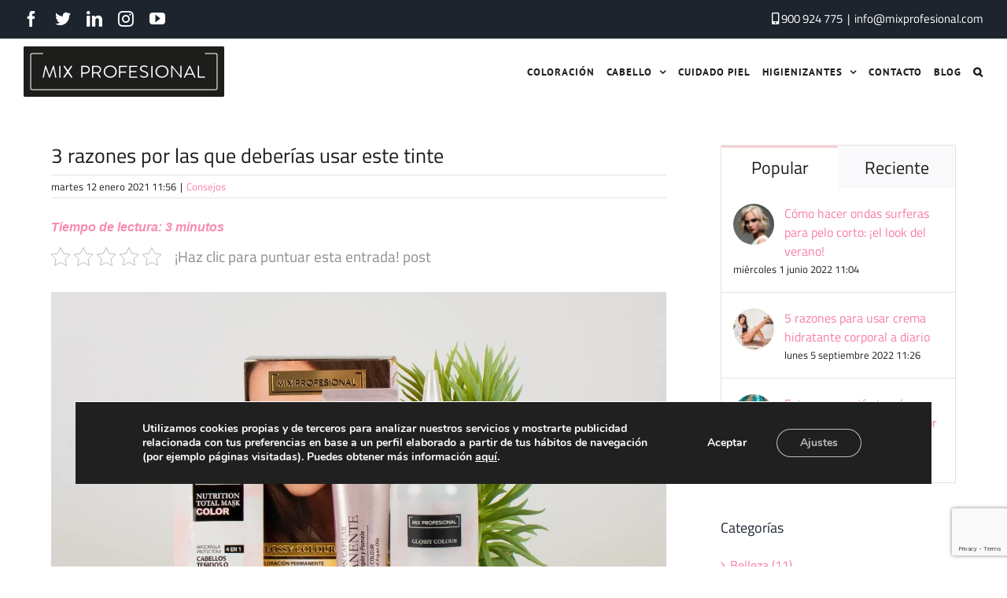

--- FILE ---
content_type: text/html; charset=UTF-8
request_url: https://blog.mixprofesional.com/razones-usar-tinte/
body_size: 27234
content:
<!DOCTYPE html>
<html class="avada-html-layout-boxed avada-html-header-position-top avada-is-100-percent-template" lang="es-ES" prefix="og: http://ogp.me/ns# fb: http://ogp.me/ns/fb#">
<head>
	<meta http-equiv="X-UA-Compatible" content="IE=edge" />
	<meta http-equiv="Content-Type" content="text/html; charset=utf-8"/>
	<meta name="viewport" content="width=device-width, initial-scale=1" />
	<meta name='robots' content='index, follow, max-image-preview:large, max-snippet:-1, max-video-preview:-1' />

	<!-- This site is optimized with the Yoast SEO plugin v26.6 - https://yoast.com/wordpress/plugins/seo/ -->
	<title>3 razones por las que deberías usar este tinte | Mix Profesional</title>
	<meta name="description" content="Si te has decidido a teñir tu cabello, te contamos las 3 poderosas razones por las que deberías usar este tinte. ¡Luce fácil el tono deseado!" />
	<link rel="canonical" href="https://blog.mixprofesional.com/razones-usar-tinte/" />
	<meta property="og:locale" content="es_ES" />
	<meta property="og:type" content="article" />
	<meta property="og:title" content="3 razones por las que deberías usar este tinte | Mix Profesional" />
	<meta property="og:description" content="Si te has decidido a teñir tu cabello, te contamos las 3 poderosas razones por las que deberías usar este tinte. ¡Luce fácil el tono deseado!" />
	<meta property="og:url" content="https://blog.mixprofesional.com/razones-usar-tinte/" />
	<meta property="og:site_name" content="Blog de Mix Profesional" />
	<meta property="article:published_time" content="2021-01-12T11:56:31+00:00" />
	<meta property="article:modified_time" content="2022-05-09T08:57:09+00:00" />
	<meta property="og:image" content="https://blog.mixprofesional.com/wp-content/uploads/2021/01/tinte-pelo-mix-profesional.jpg" />
	<meta property="og:image:width" content="1024" />
	<meta property="og:image:height" content="689" />
	<meta property="og:image:type" content="image/jpeg" />
	<meta name="author" content="informatica" />
	<meta name="twitter:card" content="summary_large_image" />
	<meta name="twitter:label1" content="Escrito por" />
	<meta name="twitter:data1" content="informatica" />
	<meta name="twitter:label2" content="Tiempo de lectura" />
	<meta name="twitter:data2" content="5 minutos" />
	<script type="application/ld+json" class="yoast-schema-graph">{"@context":"https://schema.org","@graph":[{"@type":"Article","@id":"https://blog.mixprofesional.com/razones-usar-tinte/#article","isPartOf":{"@id":"https://blog.mixprofesional.com/razones-usar-tinte/"},"author":{"name":"informatica","@id":"https://blog.mixprofesional.com/#/schema/person/bf904552ed4289803732073c25590d85"},"headline":"3 razones por las que deberías usar este tinte","datePublished":"2021-01-12T11:56:31+00:00","dateModified":"2022-05-09T08:57:09+00:00","mainEntityOfPage":{"@id":"https://blog.mixprofesional.com/razones-usar-tinte/"},"wordCount":996,"publisher":{"@id":"https://blog.mixprofesional.com/#organization"},"image":{"@id":"https://blog.mixprofesional.com/razones-usar-tinte/#primaryimage"},"thumbnailUrl":"https://blog.mixprofesional.com/wp-content/uploads/2021/01/tinte-pelo-mix-profesional.jpg","articleSection":["Consejos"],"inLanguage":"es"},{"@type":"WebPage","@id":"https://blog.mixprofesional.com/razones-usar-tinte/","url":"https://blog.mixprofesional.com/razones-usar-tinte/","name":"3 razones por las que deberías usar este tinte | Mix Profesional","isPartOf":{"@id":"https://blog.mixprofesional.com/#website"},"primaryImageOfPage":{"@id":"https://blog.mixprofesional.com/razones-usar-tinte/#primaryimage"},"image":{"@id":"https://blog.mixprofesional.com/razones-usar-tinte/#primaryimage"},"thumbnailUrl":"https://blog.mixprofesional.com/wp-content/uploads/2021/01/tinte-pelo-mix-profesional.jpg","datePublished":"2021-01-12T11:56:31+00:00","dateModified":"2022-05-09T08:57:09+00:00","description":"Si te has decidido a teñir tu cabello, te contamos las 3 poderosas razones por las que deberías usar este tinte. ¡Luce fácil el tono deseado!","breadcrumb":{"@id":"https://blog.mixprofesional.com/razones-usar-tinte/#breadcrumb"},"inLanguage":"es","potentialAction":[{"@type":"ReadAction","target":["https://blog.mixprofesional.com/razones-usar-tinte/"]}]},{"@type":"ImageObject","inLanguage":"es","@id":"https://blog.mixprofesional.com/razones-usar-tinte/#primaryimage","url":"https://blog.mixprofesional.com/wp-content/uploads/2021/01/tinte-pelo-mix-profesional.jpg","contentUrl":"https://blog.mixprofesional.com/wp-content/uploads/2021/01/tinte-pelo-mix-profesional.jpg","width":1024,"height":689,"caption":"Tinte para el cabello de Mix Profesional."},{"@type":"BreadcrumbList","@id":"https://blog.mixprofesional.com/razones-usar-tinte/#breadcrumb","itemListElement":[{"@type":"ListItem","position":1,"name":"Portada","item":"https://blog.mixprofesional.com/"},{"@type":"ListItem","position":2,"name":"3 razones por las que deberías usar este tinte"}]},{"@type":"WebSite","@id":"https://blog.mixprofesional.com/#website","url":"https://blog.mixprofesional.com/","name":"Blog de Mix Profesional","description":"Descubre consejos y noticias sobre cosmética y belleza","publisher":{"@id":"https://blog.mixprofesional.com/#organization"},"potentialAction":[{"@type":"SearchAction","target":{"@type":"EntryPoint","urlTemplate":"https://blog.mixprofesional.com/?s={search_term_string}"},"query-input":{"@type":"PropertyValueSpecification","valueRequired":true,"valueName":"search_term_string"}}],"inLanguage":"es"},{"@type":"Organization","@id":"https://blog.mixprofesional.com/#organization","name":"Mix Profesional","url":"https://blog.mixprofesional.com/","logo":{"@type":"ImageObject","inLanguage":"es","@id":"https://blog.mixprofesional.com/#/schema/logo/image/","url":"https://blog.mixprofesional.com/wp-content/uploads/2020/08/Mix-Profesional.jpg","contentUrl":"https://blog.mixprofesional.com/wp-content/uploads/2020/08/Mix-Profesional.jpg","width":354,"height":354,"caption":"Mix Profesional"},"image":{"@id":"https://blog.mixprofesional.com/#/schema/logo/image/"}},{"@type":"Person","@id":"https://blog.mixprofesional.com/#/schema/person/bf904552ed4289803732073c25590d85","name":"informatica","image":{"@type":"ImageObject","inLanguage":"es","@id":"https://blog.mixprofesional.com/#/schema/person/image/","url":"https://secure.gravatar.com/avatar/ca49756588acc0e31066dd97faeeb213a673b868b8c3477d0bcdf04accfafaec?s=96&d=mm&r=g","contentUrl":"https://secure.gravatar.com/avatar/ca49756588acc0e31066dd97faeeb213a673b868b8c3477d0bcdf04accfafaec?s=96&d=mm&r=g","caption":"informatica"},"url":"https://blog.mixprofesional.com/author/informatica/"}]}</script>
	<!-- / Yoast SEO plugin. -->


<link rel="alternate" type="application/rss+xml" title="Blog de Mix Profesional &raquo; Feed" href="https://blog.mixprofesional.com/feed/" />
<link rel="alternate" type="application/rss+xml" title="Blog de Mix Profesional &raquo; Feed de los comentarios" href="https://blog.mixprofesional.com/comments/feed/" />
					<link rel="shortcut icon" href="https://blog.mixprofesional.com/wp-content/uploads/2020/05/favicon-mix-16x16px.png" type="image/x-icon" />
		
					<!-- For iPhone -->
			<link rel="apple-touch-icon" href="https://blog.mixprofesional.com/wp-content/uploads/2020/05/favicon-mix-iphone.png">
		
					<!-- For iPhone Retina display -->
			<link rel="apple-touch-icon" sizes="180x180" href="https://blog.mixprofesional.com/wp-content/uploads/2020/05/favicon-mix-iphone@2x.png">
		
					<!-- For iPad -->
			<link rel="apple-touch-icon" sizes="152x152" href="https://blog.mixprofesional.com/wp-content/uploads/2020/05/favicon-mix-ipad.png">
		
		
		<link rel="alternate" type="application/rss+xml" title="Blog de Mix Profesional &raquo; Comentario 3 razones por las que deberías usar este tinte del feed" href="https://blog.mixprofesional.com/razones-usar-tinte/feed/" />
<link rel="alternate" title="oEmbed (JSON)" type="application/json+oembed" href="https://blog.mixprofesional.com/wp-json/oembed/1.0/embed?url=https%3A%2F%2Fblog.mixprofesional.com%2Frazones-usar-tinte%2F&#038;lang=es" />
<link rel="alternate" title="oEmbed (XML)" type="text/xml+oembed" href="https://blog.mixprofesional.com/wp-json/oembed/1.0/embed?url=https%3A%2F%2Fblog.mixprofesional.com%2Frazones-usar-tinte%2F&#038;format=xml&#038;lang=es" />

		<meta property="og:title" content="3 razones por las que deberías usar este tinte"/>
		<meta property="og:type" content="article"/>
		<meta property="og:url" content="https://blog.mixprofesional.com/razones-usar-tinte/"/>
		<meta property="og:site_name" content="Blog de Mix Profesional"/>
		<meta property="og:description" content="Tinte para el cabello de Mix Profesional. 

Si estás familiarizada con los tintes de cabello, seguro que has escuchado que teñirte tú sola el pelo no es tan fácil como parece y que un tinte en casa es más agresivo, cubre menos e incluso que"/>

									<meta property="og:image" content="https://blog.mixprofesional.com/wp-content/uploads/2021/01/tinte-pelo-mix-profesional.jpg"/>
							<style id='wp-img-auto-sizes-contain-inline-css' type='text/css'>
img:is([sizes=auto i],[sizes^="auto," i]){contain-intrinsic-size:3000px 1500px}
/*# sourceURL=wp-img-auto-sizes-contain-inline-css */
</style>
<style id='wp-emoji-styles-inline-css' type='text/css'>

	img.wp-smiley, img.emoji {
		display: inline !important;
		border: none !important;
		box-shadow: none !important;
		height: 1em !important;
		width: 1em !important;
		margin: 0 0.07em !important;
		vertical-align: -0.1em !important;
		background: none !important;
		padding: 0 !important;
	}
/*# sourceURL=wp-emoji-styles-inline-css */
</style>
<style id='wp-block-library-inline-css' type='text/css'>
:root{--wp-block-synced-color:#7a00df;--wp-block-synced-color--rgb:122,0,223;--wp-bound-block-color:var(--wp-block-synced-color);--wp-editor-canvas-background:#ddd;--wp-admin-theme-color:#007cba;--wp-admin-theme-color--rgb:0,124,186;--wp-admin-theme-color-darker-10:#006ba1;--wp-admin-theme-color-darker-10--rgb:0,107,160.5;--wp-admin-theme-color-darker-20:#005a87;--wp-admin-theme-color-darker-20--rgb:0,90,135;--wp-admin-border-width-focus:2px}@media (min-resolution:192dpi){:root{--wp-admin-border-width-focus:1.5px}}.wp-element-button{cursor:pointer}:root .has-very-light-gray-background-color{background-color:#eee}:root .has-very-dark-gray-background-color{background-color:#313131}:root .has-very-light-gray-color{color:#eee}:root .has-very-dark-gray-color{color:#313131}:root .has-vivid-green-cyan-to-vivid-cyan-blue-gradient-background{background:linear-gradient(135deg,#00d084,#0693e3)}:root .has-purple-crush-gradient-background{background:linear-gradient(135deg,#34e2e4,#4721fb 50%,#ab1dfe)}:root .has-hazy-dawn-gradient-background{background:linear-gradient(135deg,#faaca8,#dad0ec)}:root .has-subdued-olive-gradient-background{background:linear-gradient(135deg,#fafae1,#67a671)}:root .has-atomic-cream-gradient-background{background:linear-gradient(135deg,#fdd79a,#004a59)}:root .has-nightshade-gradient-background{background:linear-gradient(135deg,#330968,#31cdcf)}:root .has-midnight-gradient-background{background:linear-gradient(135deg,#020381,#2874fc)}:root{--wp--preset--font-size--normal:16px;--wp--preset--font-size--huge:42px}.has-regular-font-size{font-size:1em}.has-larger-font-size{font-size:2.625em}.has-normal-font-size{font-size:var(--wp--preset--font-size--normal)}.has-huge-font-size{font-size:var(--wp--preset--font-size--huge)}.has-text-align-center{text-align:center}.has-text-align-left{text-align:left}.has-text-align-right{text-align:right}.has-fit-text{white-space:nowrap!important}#end-resizable-editor-section{display:none}.aligncenter{clear:both}.items-justified-left{justify-content:flex-start}.items-justified-center{justify-content:center}.items-justified-right{justify-content:flex-end}.items-justified-space-between{justify-content:space-between}.screen-reader-text{border:0;clip-path:inset(50%);height:1px;margin:-1px;overflow:hidden;padding:0;position:absolute;width:1px;word-wrap:normal!important}.screen-reader-text:focus{background-color:#ddd;clip-path:none;color:#444;display:block;font-size:1em;height:auto;left:5px;line-height:normal;padding:15px 23px 14px;text-decoration:none;top:5px;width:auto;z-index:100000}html :where(.has-border-color){border-style:solid}html :where([style*=border-top-color]){border-top-style:solid}html :where([style*=border-right-color]){border-right-style:solid}html :where([style*=border-bottom-color]){border-bottom-style:solid}html :where([style*=border-left-color]){border-left-style:solid}html :where([style*=border-width]){border-style:solid}html :where([style*=border-top-width]){border-top-style:solid}html :where([style*=border-right-width]){border-right-style:solid}html :where([style*=border-bottom-width]){border-bottom-style:solid}html :where([style*=border-left-width]){border-left-style:solid}html :where(img[class*=wp-image-]){height:auto;max-width:100%}:where(figure){margin:0 0 1em}html :where(.is-position-sticky){--wp-admin--admin-bar--position-offset:var(--wp-admin--admin-bar--height,0px)}@media screen and (max-width:600px){html :where(.is-position-sticky){--wp-admin--admin-bar--position-offset:0px}}

/*# sourceURL=wp-block-library-inline-css */
</style><style id='global-styles-inline-css' type='text/css'>
:root{--wp--preset--aspect-ratio--square: 1;--wp--preset--aspect-ratio--4-3: 4/3;--wp--preset--aspect-ratio--3-4: 3/4;--wp--preset--aspect-ratio--3-2: 3/2;--wp--preset--aspect-ratio--2-3: 2/3;--wp--preset--aspect-ratio--16-9: 16/9;--wp--preset--aspect-ratio--9-16: 9/16;--wp--preset--color--black: #000000;--wp--preset--color--cyan-bluish-gray: #abb8c3;--wp--preset--color--white: #ffffff;--wp--preset--color--pale-pink: #f78da7;--wp--preset--color--vivid-red: #cf2e2e;--wp--preset--color--luminous-vivid-orange: #ff6900;--wp--preset--color--luminous-vivid-amber: #fcb900;--wp--preset--color--light-green-cyan: #7bdcb5;--wp--preset--color--vivid-green-cyan: #00d084;--wp--preset--color--pale-cyan-blue: #8ed1fc;--wp--preset--color--vivid-cyan-blue: #0693e3;--wp--preset--color--vivid-purple: #9b51e0;--wp--preset--gradient--vivid-cyan-blue-to-vivid-purple: linear-gradient(135deg,rgb(6,147,227) 0%,rgb(155,81,224) 100%);--wp--preset--gradient--light-green-cyan-to-vivid-green-cyan: linear-gradient(135deg,rgb(122,220,180) 0%,rgb(0,208,130) 100%);--wp--preset--gradient--luminous-vivid-amber-to-luminous-vivid-orange: linear-gradient(135deg,rgb(252,185,0) 0%,rgb(255,105,0) 100%);--wp--preset--gradient--luminous-vivid-orange-to-vivid-red: linear-gradient(135deg,rgb(255,105,0) 0%,rgb(207,46,46) 100%);--wp--preset--gradient--very-light-gray-to-cyan-bluish-gray: linear-gradient(135deg,rgb(238,238,238) 0%,rgb(169,184,195) 100%);--wp--preset--gradient--cool-to-warm-spectrum: linear-gradient(135deg,rgb(74,234,220) 0%,rgb(151,120,209) 20%,rgb(207,42,186) 40%,rgb(238,44,130) 60%,rgb(251,105,98) 80%,rgb(254,248,76) 100%);--wp--preset--gradient--blush-light-purple: linear-gradient(135deg,rgb(255,206,236) 0%,rgb(152,150,240) 100%);--wp--preset--gradient--blush-bordeaux: linear-gradient(135deg,rgb(254,205,165) 0%,rgb(254,45,45) 50%,rgb(107,0,62) 100%);--wp--preset--gradient--luminous-dusk: linear-gradient(135deg,rgb(255,203,112) 0%,rgb(199,81,192) 50%,rgb(65,88,208) 100%);--wp--preset--gradient--pale-ocean: linear-gradient(135deg,rgb(255,245,203) 0%,rgb(182,227,212) 50%,rgb(51,167,181) 100%);--wp--preset--gradient--electric-grass: linear-gradient(135deg,rgb(202,248,128) 0%,rgb(113,206,126) 100%);--wp--preset--gradient--midnight: linear-gradient(135deg,rgb(2,3,129) 0%,rgb(40,116,252) 100%);--wp--preset--font-size--small: 12px;--wp--preset--font-size--medium: 20px;--wp--preset--font-size--large: 24px;--wp--preset--font-size--x-large: 42px;--wp--preset--font-size--normal: 16px;--wp--preset--font-size--xlarge: 32px;--wp--preset--font-size--huge: 48px;--wp--preset--spacing--20: 0.44rem;--wp--preset--spacing--30: 0.67rem;--wp--preset--spacing--40: 1rem;--wp--preset--spacing--50: 1.5rem;--wp--preset--spacing--60: 2.25rem;--wp--preset--spacing--70: 3.38rem;--wp--preset--spacing--80: 5.06rem;--wp--preset--shadow--natural: 6px 6px 9px rgba(0, 0, 0, 0.2);--wp--preset--shadow--deep: 12px 12px 50px rgba(0, 0, 0, 0.4);--wp--preset--shadow--sharp: 6px 6px 0px rgba(0, 0, 0, 0.2);--wp--preset--shadow--outlined: 6px 6px 0px -3px rgb(255, 255, 255), 6px 6px rgb(0, 0, 0);--wp--preset--shadow--crisp: 6px 6px 0px rgb(0, 0, 0);}:where(.is-layout-flex){gap: 0.5em;}:where(.is-layout-grid){gap: 0.5em;}body .is-layout-flex{display: flex;}.is-layout-flex{flex-wrap: wrap;align-items: center;}.is-layout-flex > :is(*, div){margin: 0;}body .is-layout-grid{display: grid;}.is-layout-grid > :is(*, div){margin: 0;}:where(.wp-block-columns.is-layout-flex){gap: 2em;}:where(.wp-block-columns.is-layout-grid){gap: 2em;}:where(.wp-block-post-template.is-layout-flex){gap: 1.25em;}:where(.wp-block-post-template.is-layout-grid){gap: 1.25em;}.has-black-color{color: var(--wp--preset--color--black) !important;}.has-cyan-bluish-gray-color{color: var(--wp--preset--color--cyan-bluish-gray) !important;}.has-white-color{color: var(--wp--preset--color--white) !important;}.has-pale-pink-color{color: var(--wp--preset--color--pale-pink) !important;}.has-vivid-red-color{color: var(--wp--preset--color--vivid-red) !important;}.has-luminous-vivid-orange-color{color: var(--wp--preset--color--luminous-vivid-orange) !important;}.has-luminous-vivid-amber-color{color: var(--wp--preset--color--luminous-vivid-amber) !important;}.has-light-green-cyan-color{color: var(--wp--preset--color--light-green-cyan) !important;}.has-vivid-green-cyan-color{color: var(--wp--preset--color--vivid-green-cyan) !important;}.has-pale-cyan-blue-color{color: var(--wp--preset--color--pale-cyan-blue) !important;}.has-vivid-cyan-blue-color{color: var(--wp--preset--color--vivid-cyan-blue) !important;}.has-vivid-purple-color{color: var(--wp--preset--color--vivid-purple) !important;}.has-black-background-color{background-color: var(--wp--preset--color--black) !important;}.has-cyan-bluish-gray-background-color{background-color: var(--wp--preset--color--cyan-bluish-gray) !important;}.has-white-background-color{background-color: var(--wp--preset--color--white) !important;}.has-pale-pink-background-color{background-color: var(--wp--preset--color--pale-pink) !important;}.has-vivid-red-background-color{background-color: var(--wp--preset--color--vivid-red) !important;}.has-luminous-vivid-orange-background-color{background-color: var(--wp--preset--color--luminous-vivid-orange) !important;}.has-luminous-vivid-amber-background-color{background-color: var(--wp--preset--color--luminous-vivid-amber) !important;}.has-light-green-cyan-background-color{background-color: var(--wp--preset--color--light-green-cyan) !important;}.has-vivid-green-cyan-background-color{background-color: var(--wp--preset--color--vivid-green-cyan) !important;}.has-pale-cyan-blue-background-color{background-color: var(--wp--preset--color--pale-cyan-blue) !important;}.has-vivid-cyan-blue-background-color{background-color: var(--wp--preset--color--vivid-cyan-blue) !important;}.has-vivid-purple-background-color{background-color: var(--wp--preset--color--vivid-purple) !important;}.has-black-border-color{border-color: var(--wp--preset--color--black) !important;}.has-cyan-bluish-gray-border-color{border-color: var(--wp--preset--color--cyan-bluish-gray) !important;}.has-white-border-color{border-color: var(--wp--preset--color--white) !important;}.has-pale-pink-border-color{border-color: var(--wp--preset--color--pale-pink) !important;}.has-vivid-red-border-color{border-color: var(--wp--preset--color--vivid-red) !important;}.has-luminous-vivid-orange-border-color{border-color: var(--wp--preset--color--luminous-vivid-orange) !important;}.has-luminous-vivid-amber-border-color{border-color: var(--wp--preset--color--luminous-vivid-amber) !important;}.has-light-green-cyan-border-color{border-color: var(--wp--preset--color--light-green-cyan) !important;}.has-vivid-green-cyan-border-color{border-color: var(--wp--preset--color--vivid-green-cyan) !important;}.has-pale-cyan-blue-border-color{border-color: var(--wp--preset--color--pale-cyan-blue) !important;}.has-vivid-cyan-blue-border-color{border-color: var(--wp--preset--color--vivid-cyan-blue) !important;}.has-vivid-purple-border-color{border-color: var(--wp--preset--color--vivid-purple) !important;}.has-vivid-cyan-blue-to-vivid-purple-gradient-background{background: var(--wp--preset--gradient--vivid-cyan-blue-to-vivid-purple) !important;}.has-light-green-cyan-to-vivid-green-cyan-gradient-background{background: var(--wp--preset--gradient--light-green-cyan-to-vivid-green-cyan) !important;}.has-luminous-vivid-amber-to-luminous-vivid-orange-gradient-background{background: var(--wp--preset--gradient--luminous-vivid-amber-to-luminous-vivid-orange) !important;}.has-luminous-vivid-orange-to-vivid-red-gradient-background{background: var(--wp--preset--gradient--luminous-vivid-orange-to-vivid-red) !important;}.has-very-light-gray-to-cyan-bluish-gray-gradient-background{background: var(--wp--preset--gradient--very-light-gray-to-cyan-bluish-gray) !important;}.has-cool-to-warm-spectrum-gradient-background{background: var(--wp--preset--gradient--cool-to-warm-spectrum) !important;}.has-blush-light-purple-gradient-background{background: var(--wp--preset--gradient--blush-light-purple) !important;}.has-blush-bordeaux-gradient-background{background: var(--wp--preset--gradient--blush-bordeaux) !important;}.has-luminous-dusk-gradient-background{background: var(--wp--preset--gradient--luminous-dusk) !important;}.has-pale-ocean-gradient-background{background: var(--wp--preset--gradient--pale-ocean) !important;}.has-electric-grass-gradient-background{background: var(--wp--preset--gradient--electric-grass) !important;}.has-midnight-gradient-background{background: var(--wp--preset--gradient--midnight) !important;}.has-small-font-size{font-size: var(--wp--preset--font-size--small) !important;}.has-medium-font-size{font-size: var(--wp--preset--font-size--medium) !important;}.has-large-font-size{font-size: var(--wp--preset--font-size--large) !important;}.has-x-large-font-size{font-size: var(--wp--preset--font-size--x-large) !important;}
/*# sourceURL=global-styles-inline-css */
</style>

<style id='classic-theme-styles-inline-css' type='text/css'>
/*! This file is auto-generated */
.wp-block-button__link{color:#fff;background-color:#32373c;border-radius:9999px;box-shadow:none;text-decoration:none;padding:calc(.667em + 2px) calc(1.333em + 2px);font-size:1.125em}.wp-block-file__button{background:#32373c;color:#fff;text-decoration:none}
/*# sourceURL=/wp-includes/css/classic-themes.min.css */
</style>
<link rel='stylesheet' id='kk-star-ratings-css' href='https://blog.mixprofesional.com/wp-content/plugins/kk-star-ratings/src/core/public/css/kk-star-ratings.min.css?ver=5.4.10.3' type='text/css' media='all' />
<link rel='stylesheet' id='ez-toc-css' href='https://blog.mixprofesional.com/wp-content/plugins/easy-table-of-contents/assets/css/screen.min.css?ver=2.0.79.2' type='text/css' media='all' />
<style id='ez-toc-inline-css' type='text/css'>
div#ez-toc-container .ez-toc-title {font-size: 120%;}div#ez-toc-container .ez-toc-title {font-weight: 500;}div#ez-toc-container ul li , div#ez-toc-container ul li a {font-size: 95%;}div#ez-toc-container ul li , div#ez-toc-container ul li a {font-weight: 500;}div#ez-toc-container nav ul ul li {font-size: 90%;}.ez-toc-box-title {font-weight: bold; margin-bottom: 10px; text-align: center; text-transform: uppercase; letter-spacing: 1px; color: #666; padding-bottom: 5px;position:absolute;top:-4%;left:5%;background-color: inherit;transition: top 0.3s ease;}.ez-toc-box-title.toc-closed {top:-25%;}
.ez-toc-container-direction {direction: ltr;}.ez-toc-counter ul{counter-reset: item ;}.ez-toc-counter nav ul li a::before {content: counters(item, '.', decimal) '. ';display: inline-block;counter-increment: item;flex-grow: 0;flex-shrink: 0;margin-right: .2em; float: left; }.ez-toc-widget-direction {direction: ltr;}.ez-toc-widget-container ul{counter-reset: item ;}.ez-toc-widget-container nav ul li a::before {content: counters(item, '.', decimal) '. ';display: inline-block;counter-increment: item;flex-grow: 0;flex-shrink: 0;margin-right: .2em; float: left; }
/*# sourceURL=ez-toc-inline-css */
</style>
<link rel='stylesheet' id='moove_gdpr_frontend-css' href='https://blog.mixprofesional.com/wp-content/plugins/gdpr-cookie-compliance/dist/styles/gdpr-main.css?ver=5.0.9' type='text/css' media='all' />
<style id='moove_gdpr_frontend-inline-css' type='text/css'>
#moove_gdpr_cookie_modal,#moove_gdpr_cookie_info_bar,.gdpr_cookie_settings_shortcode_content{font-family:&#039;Nunito&#039;,sans-serif}#moove_gdpr_save_popup_settings_button{background-color:#373737;color:#fff}#moove_gdpr_save_popup_settings_button:hover{background-color:#000}#moove_gdpr_cookie_info_bar .moove-gdpr-info-bar-container .moove-gdpr-info-bar-content a.mgbutton,#moove_gdpr_cookie_info_bar .moove-gdpr-info-bar-container .moove-gdpr-info-bar-content button.mgbutton{background-color:#202020}#moove_gdpr_cookie_modal .moove-gdpr-modal-content .moove-gdpr-modal-footer-content .moove-gdpr-button-holder a.mgbutton,#moove_gdpr_cookie_modal .moove-gdpr-modal-content .moove-gdpr-modal-footer-content .moove-gdpr-button-holder button.mgbutton,.gdpr_cookie_settings_shortcode_content .gdpr-shr-button.button-green{background-color:#202020;border-color:#202020}#moove_gdpr_cookie_modal .moove-gdpr-modal-content .moove-gdpr-modal-footer-content .moove-gdpr-button-holder a.mgbutton:hover,#moove_gdpr_cookie_modal .moove-gdpr-modal-content .moove-gdpr-modal-footer-content .moove-gdpr-button-holder button.mgbutton:hover,.gdpr_cookie_settings_shortcode_content .gdpr-shr-button.button-green:hover{background-color:#fff;color:#202020}#moove_gdpr_cookie_modal .moove-gdpr-modal-content .moove-gdpr-modal-close i,#moove_gdpr_cookie_modal .moove-gdpr-modal-content .moove-gdpr-modal-close span.gdpr-icon{background-color:#202020;border:1px solid #202020}#moove_gdpr_cookie_info_bar span.moove-gdpr-infobar-allow-all.focus-g,#moove_gdpr_cookie_info_bar span.moove-gdpr-infobar-allow-all:focus,#moove_gdpr_cookie_info_bar button.moove-gdpr-infobar-allow-all.focus-g,#moove_gdpr_cookie_info_bar button.moove-gdpr-infobar-allow-all:focus,#moove_gdpr_cookie_info_bar span.moove-gdpr-infobar-reject-btn.focus-g,#moove_gdpr_cookie_info_bar span.moove-gdpr-infobar-reject-btn:focus,#moove_gdpr_cookie_info_bar button.moove-gdpr-infobar-reject-btn.focus-g,#moove_gdpr_cookie_info_bar button.moove-gdpr-infobar-reject-btn:focus,#moove_gdpr_cookie_info_bar span.change-settings-button.focus-g,#moove_gdpr_cookie_info_bar span.change-settings-button:focus,#moove_gdpr_cookie_info_bar button.change-settings-button.focus-g,#moove_gdpr_cookie_info_bar button.change-settings-button:focus{-webkit-box-shadow:0 0 1px 3px #202020;-moz-box-shadow:0 0 1px 3px #202020;box-shadow:0 0 1px 3px #202020}#moove_gdpr_cookie_modal .moove-gdpr-modal-content .moove-gdpr-modal-close i:hover,#moove_gdpr_cookie_modal .moove-gdpr-modal-content .moove-gdpr-modal-close span.gdpr-icon:hover,#moove_gdpr_cookie_info_bar span[data-href]>u.change-settings-button{color:#202020}#moove_gdpr_cookie_modal .moove-gdpr-modal-content .moove-gdpr-modal-left-content #moove-gdpr-menu li.menu-item-selected a span.gdpr-icon,#moove_gdpr_cookie_modal .moove-gdpr-modal-content .moove-gdpr-modal-left-content #moove-gdpr-menu li.menu-item-selected button span.gdpr-icon{color:inherit}#moove_gdpr_cookie_modal .moove-gdpr-modal-content .moove-gdpr-modal-left-content #moove-gdpr-menu li a span.gdpr-icon,#moove_gdpr_cookie_modal .moove-gdpr-modal-content .moove-gdpr-modal-left-content #moove-gdpr-menu li button span.gdpr-icon{color:inherit}#moove_gdpr_cookie_modal .gdpr-acc-link{line-height:0;font-size:0;color:transparent;position:absolute}#moove_gdpr_cookie_modal .moove-gdpr-modal-content .moove-gdpr-modal-close:hover i,#moove_gdpr_cookie_modal .moove-gdpr-modal-content .moove-gdpr-modal-left-content #moove-gdpr-menu li a,#moove_gdpr_cookie_modal .moove-gdpr-modal-content .moove-gdpr-modal-left-content #moove-gdpr-menu li button,#moove_gdpr_cookie_modal .moove-gdpr-modal-content .moove-gdpr-modal-left-content #moove-gdpr-menu li button i,#moove_gdpr_cookie_modal .moove-gdpr-modal-content .moove-gdpr-modal-left-content #moove-gdpr-menu li a i,#moove_gdpr_cookie_modal .moove-gdpr-modal-content .moove-gdpr-tab-main .moove-gdpr-tab-main-content a:hover,#moove_gdpr_cookie_info_bar.moove-gdpr-dark-scheme .moove-gdpr-info-bar-container .moove-gdpr-info-bar-content a.mgbutton:hover,#moove_gdpr_cookie_info_bar.moove-gdpr-dark-scheme .moove-gdpr-info-bar-container .moove-gdpr-info-bar-content button.mgbutton:hover,#moove_gdpr_cookie_info_bar.moove-gdpr-dark-scheme .moove-gdpr-info-bar-container .moove-gdpr-info-bar-content a:hover,#moove_gdpr_cookie_info_bar.moove-gdpr-dark-scheme .moove-gdpr-info-bar-container .moove-gdpr-info-bar-content button:hover,#moove_gdpr_cookie_info_bar.moove-gdpr-dark-scheme .moove-gdpr-info-bar-container .moove-gdpr-info-bar-content span.change-settings-button:hover,#moove_gdpr_cookie_info_bar.moove-gdpr-dark-scheme .moove-gdpr-info-bar-container .moove-gdpr-info-bar-content button.change-settings-button:hover,#moove_gdpr_cookie_info_bar.moove-gdpr-dark-scheme .moove-gdpr-info-bar-container .moove-gdpr-info-bar-content u.change-settings-button:hover,#moove_gdpr_cookie_info_bar span[data-href]>u.change-settings-button,#moove_gdpr_cookie_info_bar.moove-gdpr-dark-scheme .moove-gdpr-info-bar-container .moove-gdpr-info-bar-content a.mgbutton.focus-g,#moove_gdpr_cookie_info_bar.moove-gdpr-dark-scheme .moove-gdpr-info-bar-container .moove-gdpr-info-bar-content button.mgbutton.focus-g,#moove_gdpr_cookie_info_bar.moove-gdpr-dark-scheme .moove-gdpr-info-bar-container .moove-gdpr-info-bar-content a.focus-g,#moove_gdpr_cookie_info_bar.moove-gdpr-dark-scheme .moove-gdpr-info-bar-container .moove-gdpr-info-bar-content button.focus-g,#moove_gdpr_cookie_info_bar.moove-gdpr-dark-scheme .moove-gdpr-info-bar-container .moove-gdpr-info-bar-content a.mgbutton:focus,#moove_gdpr_cookie_info_bar.moove-gdpr-dark-scheme .moove-gdpr-info-bar-container .moove-gdpr-info-bar-content button.mgbutton:focus,#moove_gdpr_cookie_info_bar.moove-gdpr-dark-scheme .moove-gdpr-info-bar-container .moove-gdpr-info-bar-content a:focus,#moove_gdpr_cookie_info_bar.moove-gdpr-dark-scheme .moove-gdpr-info-bar-container .moove-gdpr-info-bar-content button:focus,#moove_gdpr_cookie_info_bar.moove-gdpr-dark-scheme .moove-gdpr-info-bar-container .moove-gdpr-info-bar-content span.change-settings-button.focus-g,span.change-settings-button:focus,button.change-settings-button.focus-g,button.change-settings-button:focus,#moove_gdpr_cookie_info_bar.moove-gdpr-dark-scheme .moove-gdpr-info-bar-container .moove-gdpr-info-bar-content u.change-settings-button.focus-g,#moove_gdpr_cookie_info_bar.moove-gdpr-dark-scheme .moove-gdpr-info-bar-container .moove-gdpr-info-bar-content u.change-settings-button:focus{color:#202020}#moove_gdpr_cookie_modal .moove-gdpr-branding.focus-g span,#moove_gdpr_cookie_modal .moove-gdpr-modal-content .moove-gdpr-tab-main a.focus-g,#moove_gdpr_cookie_modal .moove-gdpr-modal-content .moove-gdpr-tab-main .gdpr-cd-details-toggle.focus-g{color:#202020}#moove_gdpr_cookie_modal.gdpr_lightbox-hide{display:none}
/*# sourceURL=moove_gdpr_frontend-inline-css */
</style>
<link rel='stylesheet' id='fusion-dynamic-css-css' href='https://blog.mixprofesional.com/wp-content/uploads/fusion-styles/304cf4ff5f13996bfef4be2ede0151a8.min.css?ver=3.4.1' type='text/css' media='all' />
<script type="text/javascript" src="https://blog.mixprofesional.com/wp-includes/js/jquery/jquery.min.js?ver=3.7.1" id="jquery-core-js"></script>
<script type="text/javascript" src="https://blog.mixprofesional.com/wp-includes/js/jquery/jquery-migrate.min.js?ver=3.4.1" id="jquery-migrate-js"></script>
<link rel="https://api.w.org/" href="https://blog.mixprofesional.com/wp-json/" /><link rel="alternate" title="JSON" type="application/json" href="https://blog.mixprofesional.com/wp-json/wp/v2/posts/196" /><link rel="EditURI" type="application/rsd+xml" title="RSD" href="https://blog.mixprofesional.com/xmlrpc.php?rsd" />
<meta name="generator" content="WordPress 6.9" />
<link rel='shortlink' href='https://blog.mixprofesional.com/?p=196' />
<style type="text/css" id="css-fb-visibility">@media screen and (max-width: 640px){.fusion-no-small-visibility{display:none !important;}body:not(.fusion-builder-ui-wireframe) .sm-text-align-center{text-align:center !important;}body:not(.fusion-builder-ui-wireframe) .sm-text-align-left{text-align:left !important;}body:not(.fusion-builder-ui-wireframe) .sm-text-align-right{text-align:right !important;}body:not(.fusion-builder-ui-wireframe) .sm-flex-align-center{justify-content:center !important;}body:not(.fusion-builder-ui-wireframe) .sm-flex-align-flex-start{justify-content:flex-start !important;}body:not(.fusion-builder-ui-wireframe) .sm-flex-align-flex-end{justify-content:flex-end !important;}body:not(.fusion-builder-ui-wireframe) .sm-mx-auto{margin-left:auto !important;margin-right:auto !important;}body:not(.fusion-builder-ui-wireframe) .sm-ml-auto{margin-left:auto !important;}body:not(.fusion-builder-ui-wireframe) .sm-mr-auto{margin-right:auto !important;}body:not(.fusion-builder-ui-wireframe) .fusion-absolute-position-small{position:absolute;top:auto;width:100%;}}@media screen and (min-width: 641px) and (max-width: 1024px){.fusion-no-medium-visibility{display:none !important;}body:not(.fusion-builder-ui-wireframe) .md-text-align-center{text-align:center !important;}body:not(.fusion-builder-ui-wireframe) .md-text-align-left{text-align:left !important;}body:not(.fusion-builder-ui-wireframe) .md-text-align-right{text-align:right !important;}body:not(.fusion-builder-ui-wireframe) .md-flex-align-center{justify-content:center !important;}body:not(.fusion-builder-ui-wireframe) .md-flex-align-flex-start{justify-content:flex-start !important;}body:not(.fusion-builder-ui-wireframe) .md-flex-align-flex-end{justify-content:flex-end !important;}body:not(.fusion-builder-ui-wireframe) .md-mx-auto{margin-left:auto !important;margin-right:auto !important;}body:not(.fusion-builder-ui-wireframe) .md-ml-auto{margin-left:auto !important;}body:not(.fusion-builder-ui-wireframe) .md-mr-auto{margin-right:auto !important;}body:not(.fusion-builder-ui-wireframe) .fusion-absolute-position-medium{position:absolute;top:auto;width:100%;}}@media screen and (min-width: 1025px){.fusion-no-large-visibility{display:none !important;}body:not(.fusion-builder-ui-wireframe) .lg-text-align-center{text-align:center !important;}body:not(.fusion-builder-ui-wireframe) .lg-text-align-left{text-align:left !important;}body:not(.fusion-builder-ui-wireframe) .lg-text-align-right{text-align:right !important;}body:not(.fusion-builder-ui-wireframe) .lg-flex-align-center{justify-content:center !important;}body:not(.fusion-builder-ui-wireframe) .lg-flex-align-flex-start{justify-content:flex-start !important;}body:not(.fusion-builder-ui-wireframe) .lg-flex-align-flex-end{justify-content:flex-end !important;}body:not(.fusion-builder-ui-wireframe) .lg-mx-auto{margin-left:auto !important;margin-right:auto !important;}body:not(.fusion-builder-ui-wireframe) .lg-ml-auto{margin-left:auto !important;}body:not(.fusion-builder-ui-wireframe) .lg-mr-auto{margin-right:auto !important;}body:not(.fusion-builder-ui-wireframe) .fusion-absolute-position-large{position:absolute;top:auto;width:100%;}}</style>		<style type="text/css" id="wp-custom-css">
			.rt-reading-time {
font: italic bold 16px sans-serif;
color: #f98cae;
margin-bottom: 15px;
}

#rgpd-p-imagen {
    text-align: center;
    display: none;
}
.has-cookie-bar #catapult-cookie-bar {
    max-height: 100%;
}

aside#moove_gdpr_cookie_info_bar {
    padding: 15px;
    z-index: 99999;
    left: 50%;
    margin-right: -35%;
    transform: translate(-50%, -100%);
	  width: auto;
}		</style>
				<script type="text/javascript">
			var doc = document.documentElement;
			doc.setAttribute( 'data-useragent', navigator.userAgent );
		</script>
		
		<script type="text/javascript">
		function mandaemail(){
			dest1="info";
			dest2="mixprofesional.com";
			dest="mailto:"+dest1+"@"+dest2;
			location.href=dest;
		}
	</script>
</head>

<body class="wp-singular post-template-default single single-post postid-196 single-format-standard wp-theme-Avada wp-child-theme-Avada-Child-Theme fusion-image-hovers fusion-pagination-sizing fusion-button_type-flat fusion-button_span-no fusion-button_gradient-linear avada-image-rollover-circle-no avada-image-rollover-yes avada-image-rollover-direction-left fusion-body ltr fusion-sticky-header no-mobile-slidingbar no-mobile-totop fusion-disable-outline fusion-sub-menu-fade mobile-logo-pos-center layout-boxed-mode avada-has-boxed-modal-shadow- layout-scroll-offset-full avada-has-zero-margin-offset-top has-sidebar fusion-top-header menu-text-align-center mobile-menu-design-modern fusion-show-pagination-text fusion-header-layout-v3 avada-responsive avada-footer-fx-none avada-menu-highlight-style-textcolor fusion-search-form-clean fusion-main-menu-search-dropdown fusion-avatar-circle avada-dropdown-styles avada-blog-layout-medium alternate avada-blog-archive-layout-medium alternate avada-header-shadow-no avada-menu-icon-position-left avada-has-megamenu-shadow avada-has-mobile-menu-search avada-has-main-nav-search-icon avada-has-100-footer avada-has-breadcrumb-mobile-hidden avada-has-titlebar-hide avada-header-border-color-full-transparent avada-has-pagination-width_height avada-flyout-menu-direction-fade avada-ec-views-v1" >
		<a class="skip-link screen-reader-text" href="#content">Saltar al contenido</a>

	<div id="boxed-wrapper">
		<div class="fusion-sides-frame"></div>
		<div id="wrapper" class="fusion-wrapper">
			<div id="home" style="position:relative;top:-1px;"></div>
			
				
			<header class="fusion-header-wrapper">
				<div class="fusion-header-v3 fusion-logo-alignment fusion-logo-center fusion-sticky-menu- fusion-sticky-logo- fusion-mobile-logo-  fusion-mobile-menu-design-modern">
					
<div class="fusion-secondary-header">
	<div class="fusion-row">
					<div class="fusion-alignleft">
				<div class="fusion-social-links-header"><div class="fusion-social-networks"><div class="fusion-social-networks-wrapper"><a  class="fusion-social-network-icon fusion-tooltip fusion-facebook awb-icon-facebook" style data-placement="bottom" data-title="Facebook" data-toggle="tooltip" title="Facebook" href="https://www.facebook.com/Mix-Profesional-106794191002102/" target="_blank" rel="noreferrer"><span class="screen-reader-text">Facebook</span></a><a  class="fusion-social-network-icon fusion-tooltip fusion-twitter awb-icon-twitter" style data-placement="bottom" data-title="Twitter" data-toggle="tooltip" title="Twitter" href="https://twitter.com/mixprofesional" target="_blank" rel="noopener noreferrer"><span class="screen-reader-text">Twitter</span></a><a  class="fusion-social-network-icon fusion-tooltip fusion-linkedin awb-icon-linkedin" style data-placement="bottom" data-title="LinkedIn" data-toggle="tooltip" title="LinkedIn" href="https://www.linkedin.com/company/42688824/admin/" target="_blank" rel="noopener noreferrer"><span class="screen-reader-text">LinkedIn</span></a><a  class="fusion-social-network-icon fusion-tooltip fusion-instagram awb-icon-instagram" style data-placement="bottom" data-title="Instagram" data-toggle="tooltip" title="Instagram" href="https://www.instagram.com/mixprofesional/" target="_blank" rel="noopener noreferrer"><span class="screen-reader-text">Instagram</span></a><a  class="fusion-social-network-icon fusion-tooltip fusion-youtube awb-icon-youtube" style data-placement="bottom" data-title="YouTube" data-toggle="tooltip" title="YouTube" href="https://www.youtube.com/channel/UCr6i4dVexF75IALF5jJt31A" target="_blank" rel="noopener noreferrer"><span class="screen-reader-text">YouTube</span></a></div></div></div>			</div>
							<div class="fusion-alignright">
				<div class="fusion-contact-info"><span class="fusion-contact-info-phone-number"><i class="fa fa-mobile"></i> 900 924 775</span><span class="fusion-header-separator">|</span><span class="fusion-contact-info-email-address"><a href="/cdn-cgi/l/email-protection#076e6921243637353c21243636363c212431333c212436373e3c21243637323c21243635373c21243636353c7521243636363c21243637353c21243637363c7421243637323c21243636363c21243636373c66212436373f3c2921243e3e3c686a">in&#102;&#111;&#64;&#109;&#105;&#120;&#112;r&#111;&#102;&#101;s&#105;&#111;&#110;a&#108;.&#99;om</a></span></div>			</div>
			</div>
</div>
<div class="fusion-header-sticky-height"></div>
<div class="fusion-header">
	<div class="fusion-row">
					<div class="fusion-logo" data-margin-top="10px" data-margin-bottom="10px" data-margin-left="0px" data-margin-right="0px">
			<a class="fusion-logo-link"  href="https://blog.mixprofesional.com/" >

						<!-- standard logo -->
			<img src="https://blog.mixprofesional.com/wp-content/uploads/2020/05/logo.png" srcset="https://blog.mixprofesional.com/wp-content/uploads/2020/05/logo.png 1x, https://blog.mixprofesional.com/wp-content/uploads/2020/05/logo@2x.png 2x" width="255" height="64" style="max-height:64px;height:auto;" alt="Blog de Mix Profesional Logo" data-retina_logo_url="https://blog.mixprofesional.com/wp-content/uploads/2020/05/logo@2x.png" class="fusion-standard-logo" />

			
					</a>
		</div>		<nav class="fusion-main-menu" aria-label="Menú principal"><ul id="menu-menu-espanol" class="fusion-menu"><li  id="menu-item-13"  class="menu-item menu-item-type-custom menu-item-object-custom menu-item-13"  data-item-id="13"><a  href="https://mixprofesional.com/coloracion-glossy" class="fusion-textcolor-highlight"><span class="menu-text">Coloración</span></a></li><li  id="menu-item-14"  class="menu-item menu-item-type-custom menu-item-object-custom menu-item-has-children menu-item-14 fusion-dropdown-menu"  data-item-id="14"><a  href="https://mixprofesional.com/cuidado-cabello" class="fusion-textcolor-highlight"><span class="menu-text">Cabello</span> <span class="fusion-caret"><i class="fusion-dropdown-indicator" aria-hidden="true"></i></span></a><ul class="sub-menu"><li  id="menu-item-15"  class="menu-item menu-item-type-custom menu-item-object-custom menu-item-15 fusion-dropdown-submenu" ><a  href="https://mixprofesional.com/cuidado-cabello/fijacion" class="fusion-textcolor-highlight"><span>Fijación</span></a></li><li  id="menu-item-16"  class="menu-item menu-item-type-custom menu-item-object-custom menu-item-16 fusion-dropdown-submenu" ><a  href="https://mixprofesional.com/cuidado-cabello/cabellos-color" class="fusion-textcolor-highlight"><span>Cabellos teñidos</span></a></li></ul></li><li  id="menu-item-504"  class="menu-item menu-item-type-custom menu-item-object-custom menu-item-504"  data-item-id="504"><a  href="https://mixprofesional.com/cuidado-piel" class="fusion-textcolor-highlight"><span class="menu-text">Cuidado Piel</span></a></li><li  id="menu-item-505"  class="menu-item menu-item-type-custom menu-item-object-custom menu-item-has-children menu-item-505 fusion-dropdown-menu"  data-item-id="505"><a  href="https://mixprofesional.com/higienizantes" class="fusion-textcolor-highlight"><span class="menu-text">Higienizantes</span> <span class="fusion-caret"><i class="fusion-dropdown-indicator" aria-hidden="true"></i></span></a><ul class="sub-menu"><li  id="menu-item-506"  class="menu-item menu-item-type-custom menu-item-object-custom menu-item-506 fusion-dropdown-submenu" ><a  href="https://mixprofesional.com/higienizantes/geles-hidroalcoholicos" class="fusion-textcolor-highlight"><span>Geles hidroalcohólicos</span></a></li><li  id="menu-item-507"  class="menu-item menu-item-type-custom menu-item-object-custom menu-item-507 fusion-dropdown-submenu" ><a  href="https://mixprofesional.com/higienizantes/soluciones-hidroalcoholicas" class="fusion-textcolor-highlight"><span>Soluciones hidroalcohólicas</span></a></li></ul></li><li  id="menu-item-17"  class="menu-item menu-item-type-custom menu-item-object-custom menu-item-17"  data-item-id="17"><a  href="https://mixprofesional.com/index.php?route=information/contact" class="fusion-textcolor-highlight"><span class="menu-text">Contacto</span></a></li><li  id="menu-item-521"  class="menu-item menu-item-type-post_type menu-item-object-page menu-item-home menu-item-521"  data-item-id="521"><a  href="https://blog.mixprofesional.com/" class="fusion-textcolor-highlight"><span class="menu-text">Blog</span></a></li><li class="fusion-custom-menu-item fusion-main-menu-search"><a class="fusion-main-menu-icon" href="#" aria-label="Buscar" data-title="Buscar" title="Buscar" role="button" aria-expanded="false"></a><div class="fusion-custom-menu-item-contents">		<form role="search" class="searchform fusion-search-form  fusion-search-form-clean" method="get" action="https://blog.mixprofesional.com/">
			<div class="fusion-search-form-content">

				
				<div class="fusion-search-field search-field">
					<label><span class="screen-reader-text">Buscar:</span>
													<input type="search" value="" name="s" class="s" placeholder="Buscar..." required aria-required="true" aria-label="Buscar..."/>
											</label>
				</div>
				<div class="fusion-search-button search-button">
					<input type="submit" class="fusion-search-submit searchsubmit" aria-label="Buscar" value="&#xf002;" />
									</div>

				
			</div>


			
		</form>
		</div></li></ul></nav><div class="fusion-mobile-navigation"><ul id="menu-menu-espanol-1" class="fusion-mobile-menu"><li   class="menu-item menu-item-type-custom menu-item-object-custom menu-item-13"  data-item-id="13"><a  href="https://mixprofesional.com/coloracion-glossy" class="fusion-textcolor-highlight"><span class="menu-text">Coloración</span></a></li><li   class="menu-item menu-item-type-custom menu-item-object-custom menu-item-has-children menu-item-14 fusion-dropdown-menu"  data-item-id="14"><a  href="https://mixprofesional.com/cuidado-cabello" class="fusion-textcolor-highlight"><span class="menu-text">Cabello</span> <span class="fusion-caret"><i class="fusion-dropdown-indicator" aria-hidden="true"></i></span></a><ul class="sub-menu"><li   class="menu-item menu-item-type-custom menu-item-object-custom menu-item-15 fusion-dropdown-submenu" ><a  href="https://mixprofesional.com/cuidado-cabello/fijacion" class="fusion-textcolor-highlight"><span>Fijación</span></a></li><li   class="menu-item menu-item-type-custom menu-item-object-custom menu-item-16 fusion-dropdown-submenu" ><a  href="https://mixprofesional.com/cuidado-cabello/cabellos-color" class="fusion-textcolor-highlight"><span>Cabellos teñidos</span></a></li></ul></li><li   class="menu-item menu-item-type-custom menu-item-object-custom menu-item-504"  data-item-id="504"><a  href="https://mixprofesional.com/cuidado-piel" class="fusion-textcolor-highlight"><span class="menu-text">Cuidado Piel</span></a></li><li   class="menu-item menu-item-type-custom menu-item-object-custom menu-item-has-children menu-item-505 fusion-dropdown-menu"  data-item-id="505"><a  href="https://mixprofesional.com/higienizantes" class="fusion-textcolor-highlight"><span class="menu-text">Higienizantes</span> <span class="fusion-caret"><i class="fusion-dropdown-indicator" aria-hidden="true"></i></span></a><ul class="sub-menu"><li   class="menu-item menu-item-type-custom menu-item-object-custom menu-item-506 fusion-dropdown-submenu" ><a  href="https://mixprofesional.com/higienizantes/geles-hidroalcoholicos" class="fusion-textcolor-highlight"><span>Geles hidroalcohólicos</span></a></li><li   class="menu-item menu-item-type-custom menu-item-object-custom menu-item-507 fusion-dropdown-submenu" ><a  href="https://mixprofesional.com/higienizantes/soluciones-hidroalcoholicas" class="fusion-textcolor-highlight"><span>Soluciones hidroalcohólicas</span></a></li></ul></li><li   class="menu-item menu-item-type-custom menu-item-object-custom menu-item-17"  data-item-id="17"><a  href="https://mixprofesional.com/index.php?route=information/contact" class="fusion-textcolor-highlight"><span class="menu-text">Contacto</span></a></li><li   class="menu-item menu-item-type-post_type menu-item-object-page menu-item-home menu-item-521"  data-item-id="521"><a  href="https://blog.mixprofesional.com/" class="fusion-textcolor-highlight"><span class="menu-text">Blog</span></a></li></ul></div>	<div class="fusion-mobile-menu-icons">
							<a href="#" class="fusion-icon awb-icon-bars" aria-label="Alternar menú móvil" aria-expanded="false"></a>
		
					<a href="#" class="fusion-icon awb-icon-search" aria-label="Alternar búsqueda en móvil"></a>
		
		
			</div>

<nav class="fusion-mobile-nav-holder fusion-mobile-menu-text-align-left" aria-label="Main Menu Mobile"></nav>

		
<div class="fusion-clearfix"></div>
<div class="fusion-mobile-menu-search">
			<form role="search" class="searchform fusion-search-form  fusion-search-form-clean" method="get" action="https://blog.mixprofesional.com/">
			<div class="fusion-search-form-content">

				
				<div class="fusion-search-field search-field">
					<label><span class="screen-reader-text">Buscar:</span>
													<input type="search" value="" name="s" class="s" placeholder="Buscar..." required aria-required="true" aria-label="Buscar..."/>
											</label>
				</div>
				<div class="fusion-search-button search-button">
					<input type="submit" class="fusion-search-submit searchsubmit" aria-label="Buscar" value="&#xf002;" />
									</div>

				
			</div>


			
		</form>
		</div>
			</div>
</div>
				</div>
				<div class="fusion-clearfix"></div>
			</header>
							
						<div id="sliders-container" class="fusion-slider-visibility">
					</div>
				
				
			
			
						<main id="main" class="clearfix width-100">
				<div class="fusion-row" style="max-width:100%;">

<section id="content" style="float: left;">
	
					<article id="post-196" class="post post-196 type-post status-publish format-standard has-post-thumbnail hentry category-consejos">
															<div class="fusion-post-title-meta-wrap">
												<h1 class="entry-title fusion-post-title">3 razones por las que deberías usar este tinte</h1>									<div class="fusion-meta-info"><div class="fusion-meta-info-wrapper"><span class="updated rich-snippet-hidden">2022-05-09T10:57:09+02:00</span><span>martes 12 enero 2021 11:56</span><span class="fusion-inline-sep">|</span><a href="https://blog.mixprofesional.com/category/consejos/" rel="category tag">Consejos</a><span class="fusion-inline-sep">|</span></div></div>					</div>
							
									
						<div class="post-content">
				<span class="span-reading-time rt-reading-time" style="display: block;"><span class="rt-label rt-prefix">Tiempo de lectura:</span> <span class="rt-time"> 3</span> <span class="rt-label rt-postfix">minutos</span></span>

<div class="kk-star-ratings kksr-auto kksr-align-left kksr-valign-top"
    data-payload='{&quot;align&quot;:&quot;left&quot;,&quot;id&quot;:&quot;196&quot;,&quot;slug&quot;:&quot;default&quot;,&quot;valign&quot;:&quot;top&quot;,&quot;ignore&quot;:&quot;&quot;,&quot;reference&quot;:&quot;auto&quot;,&quot;class&quot;:&quot;&quot;,&quot;count&quot;:&quot;0&quot;,&quot;legendonly&quot;:&quot;&quot;,&quot;readonly&quot;:&quot;&quot;,&quot;score&quot;:&quot;0&quot;,&quot;starsonly&quot;:&quot;&quot;,&quot;best&quot;:&quot;5&quot;,&quot;gap&quot;:&quot;5&quot;,&quot;greet&quot;:&quot;¡Haz clic para puntuar esta entrada! post&quot;,&quot;legend&quot;:&quot;0\/5 - (0 votos)&quot;,&quot;size&quot;:&quot;24&quot;,&quot;title&quot;:&quot;3 razones por las que deberías usar este tinte&quot;,&quot;width&quot;:&quot;0&quot;,&quot;_legend&quot;:&quot;{score}\/{best} - ({count} {votes})&quot;,&quot;font_factor&quot;:&quot;1.25&quot;}'>
            
<div class="kksr-stars">
    
<div class="kksr-stars-inactive">
            <div class="kksr-star" data-star="1" style="padding-right: 5px">
            

<div class="kksr-icon" style="width: 24px; height: 24px;"></div>
        </div>
            <div class="kksr-star" data-star="2" style="padding-right: 5px">
            

<div class="kksr-icon" style="width: 24px; height: 24px;"></div>
        </div>
            <div class="kksr-star" data-star="3" style="padding-right: 5px">
            

<div class="kksr-icon" style="width: 24px; height: 24px;"></div>
        </div>
            <div class="kksr-star" data-star="4" style="padding-right: 5px">
            

<div class="kksr-icon" style="width: 24px; height: 24px;"></div>
        </div>
            <div class="kksr-star" data-star="5" style="padding-right: 5px">
            

<div class="kksr-icon" style="width: 24px; height: 24px;"></div>
        </div>
    </div>
    
<div class="kksr-stars-active" style="width: 0px;">
            <div class="kksr-star" style="padding-right: 5px">
            

<div class="kksr-icon" style="width: 24px; height: 24px;"></div>
        </div>
            <div class="kksr-star" style="padding-right: 5px">
            

<div class="kksr-icon" style="width: 24px; height: 24px;"></div>
        </div>
            <div class="kksr-star" style="padding-right: 5px">
            

<div class="kksr-icon" style="width: 24px; height: 24px;"></div>
        </div>
            <div class="kksr-star" style="padding-right: 5px">
            

<div class="kksr-icon" style="width: 24px; height: 24px;"></div>
        </div>
            <div class="kksr-star" style="padding-right: 5px">
            

<div class="kksr-icon" style="width: 24px; height: 24px;"></div>
        </div>
    </div>
</div>
                

<div class="kksr-legend" style="font-size: 19.2px;">
            <span class="kksr-muted">¡Haz clic para puntuar esta entrada! post</span>
    </div>
    </div>
<div id="attachment_225" style="width: 1034px" class="wp-caption alignnone"><img fetchpriority="high" decoding="async" aria-describedby="caption-attachment-225" class="wp-image-225 size-full" src="https://blog.mixprofesional.com/wp-content/uploads/2021/01/tinte-pelo-mix-profesional.jpg" alt="razones usar tinte" width="1024" height="689" srcset="https://blog.mixprofesional.com/wp-content/uploads/2021/01/tinte-pelo-mix-profesional-150x101.jpg 150w, https://blog.mixprofesional.com/wp-content/uploads/2021/01/tinte-pelo-mix-profesional-200x135.jpg 200w, https://blog.mixprofesional.com/wp-content/uploads/2021/01/tinte-pelo-mix-profesional-300x202.jpg 300w, https://blog.mixprofesional.com/wp-content/uploads/2021/01/tinte-pelo-mix-profesional-400x269.jpg 400w, https://blog.mixprofesional.com/wp-content/uploads/2021/01/tinte-pelo-mix-profesional-600x404.jpg 600w, https://blog.mixprofesional.com/wp-content/uploads/2021/01/tinte-pelo-mix-profesional-768x517.jpg 768w, https://blog.mixprofesional.com/wp-content/uploads/2021/01/tinte-pelo-mix-profesional-800x538.jpg 800w, https://blog.mixprofesional.com/wp-content/uploads/2021/01/tinte-pelo-mix-profesional.jpg 1024w" sizes="(max-width: 1024px) 100vw, 1024px" /><p id="caption-attachment-225" class="wp-caption-text">Tinte para el cabello de Mix Profesional.</p></div>
<p>Si estás familiarizada con los tintes de cabello, seguro que has escuchado que teñirte tú sola el pelo no es tan fácil como parece y que un tinte en casa es más agresivo, cubre menos e incluso que puede quemarte el pelo. Pero ¡que no cunda el pánico! todo lo anterior son mitos que no son ciertos. Te contamos las <strong>3 razones por las que deberías usar este tinte</strong> y, además de acertar con el tono deseado, descubrir la tecnología PLEX que protege el cabello.</p>
<div id="ez-toc-container" class="ez-toc-v2_0_79_2 counter-hierarchy ez-toc-counter ez-toc-grey ez-toc-container-direction">
<p class="ez-toc-title" style="cursor:inherit">Contenidos</p>
<label for="ez-toc-cssicon-toggle-item-696e94f06601c" class="ez-toc-cssicon-toggle-label"><span class=""><span class="eztoc-hide" style="display:none;">Toggle</span><span class="ez-toc-icon-toggle-span"><svg style="fill: #999;color:#999" xmlns="http://www.w3.org/2000/svg" class="list-377408" width="20px" height="20px" viewBox="0 0 24 24" fill="none"><path d="M6 6H4v2h2V6zm14 0H8v2h12V6zM4 11h2v2H4v-2zm16 0H8v2h12v-2zM4 16h2v2H4v-2zm16 0H8v2h12v-2z" fill="currentColor"></path></svg><svg style="fill: #999;color:#999" class="arrow-unsorted-368013" xmlns="http://www.w3.org/2000/svg" width="10px" height="10px" viewBox="0 0 24 24" version="1.2" baseProfile="tiny"><path d="M18.2 9.3l-6.2-6.3-6.2 6.3c-.2.2-.3.4-.3.7s.1.5.3.7c.2.2.4.3.7.3h11c.3 0 .5-.1.7-.3.2-.2.3-.5.3-.7s-.1-.5-.3-.7zM5.8 14.7l6.2 6.3 6.2-6.3c.2-.2.3-.5.3-.7s-.1-.5-.3-.7c-.2-.2-.4-.3-.7-.3h-11c-.3 0-.5.1-.7.3-.2.2-.3.5-.3.7s.1.5.3.7z"/></svg></span></span></label><input type="checkbox"  id="ez-toc-cssicon-toggle-item-696e94f06601c"  aria-label="Alternar" /><nav><ul class='ez-toc-list ez-toc-list-level-1 ' ><li class='ez-toc-page-1 ez-toc-heading-level-2'><a class="ez-toc-link ez-toc-heading-1" href="#Estas_son_las_3_razones_por_las_que_deberias_usar_este_tinte" >Éstas son las 3 razones por las que deberías usar este tinte</a><ul class='ez-toc-list-level-3' ><li class='ez-toc-heading-level-3'><a class="ez-toc-link ez-toc-heading-2" href="#Claves_para_que_tu_tinte_sea_un_acierto_seguro" >Claves para que tu tinte sea un acierto seguro</a></li><li class='ez-toc-page-1 ez-toc-heading-level-3'><a class="ez-toc-link ez-toc-heading-3" href="#Ahora_que_ya_sabes_cuales_son_las_3_razones_por_las_que_debes_usar_este_tinte%E2%80%A6" >Ahora que ya sabes cuáles son las 3 razones por las que debes usar este tinte&#8230;</a></li></ul></li><li class='ez-toc-page-1 ez-toc-heading-level-2'><a class="ez-toc-link ez-toc-heading-4" href="#Donde_comprar_tu_kit_de_tinte_Glossy_Colour_Mix_Profesional" >Dónde comprar tu kit de tinte Glossy Colour Mix Profesional</a><ul class='ez-toc-list-level-3' ><li class='ez-toc-heading-level-3'><a class="ez-toc-link ez-toc-heading-5" href="#CONCLUSION" >CONCLUSIÓN</a></li></ul></li></ul></nav></div>
<h2><span class="ez-toc-section" id="Estas_son_las_3_razones_por_las_que_deberias_usar_este_tinte"></span>Éstas son las 3 razones por las que deberías usar este tinte<span class="ez-toc-section-end"></span></h2>
<p>Para cubrir canas, para retocar raíces, para un cambio radical de look, para mejorar nuestro estado de ánimo&#8230; Hay <strong>mil razones</strong> que nos motivan a tintar el cabello y darle un nuevo aspecto y el momento de escoger el tono adecuado puede convertirse en una auténtica odisea. Antes de elegir el nuevo color que quieres darle a tu melena, es muy importante que primero te decidas por el tinte adecuado, para que tu cabello no se resienta y tu cuero cabelludo no sufra irritaciones molestas. Estamos de acuerdo en que es irrenunciable optar por los mejores ingredientes, ¿verdad?</p>
<p>Pero éste no es el único punto importante a la hora de comprar tu kit de tinte en casa, ya que hay otras características que debes tener en cuenta antes de lanzarte a la piscina.</p>
<h3><span class="ez-toc-section" id="Claves_para_que_tu_tinte_sea_un_acierto_seguro"></span>Claves para que tu tinte sea un acierto seguro<span class="ez-toc-section-end"></span></h3>
<ul>
<li><strong>Busca el tinte con la mejor tecnología: </strong>en Mix Profesional somos pioneros en desarrollar la exclusiva tecnología PLEX y gracias a ella hemos formulado <strong>Glossy Colour</strong>, la primera coloración capilar regeneradora. Sabemos que te lo estás preguntando, ¿qué es la tecnología PLEX? Este nombre dejará de sonarte extraño desde este mismo momento, ya que es una tecnología basada en un concentrado de derivados de ácidos grasos. Gracias a su sustantividad con el cabello actúa como potenciador del color y hace que disminuya el encrespamiento. Fortalece el cabello y queda protegido de agresiones por agentes químicos, evitando que el pelo se rompa. Esta tecnología evita que la emulsión colorante, de rápida oxidación, pierda concentración de agentes colorantes que penetran en el córtex. Así conseguimos colores más intensos, brillantes y duraderos.</li>
<li><strong>Mayor rendimiento de tu mezcla colorante:</strong> el kit de tinte en casa de Mix Profesional incluye más cantidad de mezcla colorante de lo habitual, 150 ml para cubrir todo el cabello durante la aplicación y conseguir un acabado óptimo. ¿Lo mejor de todo? Su precio, que lo convierte en la opción económica y de calidad para tu cabello.</li>
<li><strong>Ingredientes de origen natural:</strong> está formulado con aceite de Argán y Pomelo, que consiguen un resultado más intenso, brillante y duradero. Además, su cobertura de cana es del 100%.</li>
</ul>
<div id="attachment_215" style="width: 810px" class="wp-caption aligncenter"><img decoding="async" aria-describedby="caption-attachment-215" class="wp-image-215 size-full" src="https://blog.mixprofesional.com/wp-content/uploads/2021/01/razones-usar-tinte.jpg" alt="razones para usar kit de tinte en casa" width="800" height="600" srcset="https://blog.mixprofesional.com/wp-content/uploads/2021/01/razones-usar-tinte-150x113.jpg 150w, https://blog.mixprofesional.com/wp-content/uploads/2021/01/razones-usar-tinte-200x150.jpg 200w, https://blog.mixprofesional.com/wp-content/uploads/2021/01/razones-usar-tinte-300x225.jpg 300w, https://blog.mixprofesional.com/wp-content/uploads/2021/01/razones-usar-tinte-400x300.jpg 400w, https://blog.mixprofesional.com/wp-content/uploads/2021/01/razones-usar-tinte-600x450.jpg 600w, https://blog.mixprofesional.com/wp-content/uploads/2021/01/razones-usar-tinte-768x576.jpg 768w, https://blog.mixprofesional.com/wp-content/uploads/2021/01/razones-usar-tinte.jpg 800w" sizes="(max-width: 800px) 100vw, 800px" /><p id="caption-attachment-215" class="wp-caption-text">Tinte Glossy Colour con Tecnología PLEX</p></div>
<h3><span class="ez-toc-section" id="Ahora_que_ya_sabes_cuales_son_las_3_razones_por_las_que_debes_usar_este_tinte%E2%80%A6"></span>Ahora que ya sabes cuáles son las 3 razones por las que debes usar este tinte&#8230;<span class="ez-toc-section-end"></span></h3>
<p>Te contamos algunos <em>tips</em> para evitar que cometas los <strong>errores más comunes al teñir el pelo</strong> y así dejar de hacer todas aquellas cosas que no debes durante el proceso de coloración y que pueden influir negativamente en el resultado final.</p>
<ul>
<li><strong>Elegir el color del tinte equivocado.</strong> Existe una regla de oro en este punto y es que debes escoger un color de tinte que sea dos tonos más claro o dos tonos más oscuro. Si te sales de estas indicaciones es muy probable que el resultado sea un color artificial.</li>
<li><strong>No hacer un test de alergia previo del producto.</strong> Una manera sencilla de evitar que el cuero cabelludo se irrite es realizar antes de teñir el cabello un test de alergia. Para esto sólo necesitarás poner una pequeña cantidad detrás de la oreja 48 horas antes de la aplicación.</li>
<li><strong>Aplicar mal el tinte en el cabello.</strong> No distribuyas el tinte de manera superficial y sin sentido por el cabello. Separa el pelo por mechones y aplica asegurándote de que cubres bien todas las raíces.</li>
<li><strong>Lee siempre el prospecto</strong> y sigue las indicaciones del fabricante.</li>
</ul>
<div id="attachment_218" style="width: 1930px" class="wp-caption aligncenter"><img decoding="async" aria-describedby="caption-attachment-218" class="wp-image-218 size-full" src="https://blog.mixprofesional.com/wp-content/uploads/2021/01/kit-tinte-casa-glossy-colour-1-scaled.jpg" alt="Razones para usar tinte en casa" width="1920" height="1920" srcset="https://blog.mixprofesional.com/wp-content/uploads/2021/01/kit-tinte-casa-glossy-colour-1-66x66.jpg 66w, https://blog.mixprofesional.com/wp-content/uploads/2021/01/kit-tinte-casa-glossy-colour-1-150x150.jpg 150w, https://blog.mixprofesional.com/wp-content/uploads/2021/01/kit-tinte-casa-glossy-colour-1-200x200.jpg 200w, https://blog.mixprofesional.com/wp-content/uploads/2021/01/kit-tinte-casa-glossy-colour-1-300x300.jpg 300w, https://blog.mixprofesional.com/wp-content/uploads/2021/01/kit-tinte-casa-glossy-colour-1-400x400.jpg 400w, https://blog.mixprofesional.com/wp-content/uploads/2021/01/kit-tinte-casa-glossy-colour-1-600x600.jpg 600w, https://blog.mixprofesional.com/wp-content/uploads/2021/01/kit-tinte-casa-glossy-colour-1-768x768.jpg 768w, https://blog.mixprofesional.com/wp-content/uploads/2021/01/kit-tinte-casa-glossy-colour-1-800x800.jpg 800w, https://blog.mixprofesional.com/wp-content/uploads/2021/01/kit-tinte-casa-glossy-colour-1-1024x1024.jpg 1024w, https://blog.mixprofesional.com/wp-content/uploads/2021/01/kit-tinte-casa-glossy-colour-1-1200x1200.jpg 1200w, https://blog.mixprofesional.com/wp-content/uploads/2021/01/kit-tinte-casa-glossy-colour-1-1536x1536.jpg 1536w, https://blog.mixprofesional.com/wp-content/uploads/2021/01/kit-tinte-casa-glossy-colour-1-scaled.jpg 1920w" sizes="(max-width: 1920px) 100vw, 1920px" /><p id="caption-attachment-218" class="wp-caption-text">Kit de tinte en casa Glossy Colour de Mix Profesional</p></div>
<h2><span class="ez-toc-section" id="Donde_comprar_tu_kit_de_tinte_Glossy_Colour_Mix_Profesional"></span>Dónde comprar tu kit de tinte Glossy Colour Mix Profesional<span class="ez-toc-section-end"></span></h2>
<p><strong>Glossy Colour</strong> es la coloración definitiva. Una vez que la conozcas no querrás volver a cambiar tu tinte, ya que te ofrece todas las características que puedes pedirle a una coloración a un precio inmejorable. Contiene un tubo de coloración, la emulsión reveladora, un folleto paso a paso para una correcta aplicación y una mascarilla Nutritium Total Mask Protectora del color 4 en 1, que te servirá como tratamiento de nutrición, acondicionador, mascarilla o reparación de puntas. Puedes encontrarlo en la tienda online de <strong>Mix Profesional</strong>.</p>
<h3><span class="ez-toc-section" id="CONCLUSION"></span>CONCLUSIÓN<span class="ez-toc-section-end"></span></h3>
<p>Si ha llegado el momento de cambiar de look y aún no sabes cómo hacerlo, te contamos el paso a paso para teñir el pelo en casa (enlace entrada) sin ningún problema y que el resultado sea un éxito. Gracias a la novedosa <strong>tecnología PLEX</strong> regeneradora del cabello, el tinte Glossy Colour proporcionará un brillo y un color duraderos a tu melena. Si aún no lo has descubierto, es el momento de hacerlo y disfrutar de una coloración con una cobertura 100% de canas.</p>
<p>Si además quieres saber <a href="https://blog.mixprofesional.com/como-tenir-pelo-casa/" target="_blank" rel="noopener"><strong>cómo aplicar perfectamente tu tinte en casa</strong></a>, puedes leer el paso a paso para que el resultado sea el que esperabas. Y si necesitas un <a href="https://blog.mixprofesional.com/quitar-manchas-de-tinte/" target="_blank" rel="noopener"><strong>quitamanchas especial</strong></a> para quitar las manchas de tinte capilar en tu rostro, ¡también lo tenemos!</p>
							</div>

																<div class="fusion-sharing-box fusion-theme-sharing-box fusion-single-sharing-box">
		<h4>Comparta esta información en su red Social favorita!</h4>
		<div class="fusion-social-networks"><div class="fusion-social-networks-wrapper"><a  class="fusion-social-network-icon fusion-tooltip fusion-facebook awb-icon-facebook" style="color:var(--sharing_social_links_icon_color);" data-placement="top" data-title="Facebook" data-toggle="tooltip" title="Facebook" href="https://www.facebook.com/sharer.php?u=https%3A%2F%2Fblog.mixprofesional.com%2Frazones-usar-tinte%2F&amp;t=3%20razones%20por%20las%20que%20deber%C3%ADas%20usar%20este%20tinte" target="_blank" rel="noreferrer"><span class="screen-reader-text">Facebook</span></a><a  class="fusion-social-network-icon fusion-tooltip fusion-twitter awb-icon-twitter" style="color:var(--sharing_social_links_icon_color);" data-placement="top" data-title="Twitter" data-toggle="tooltip" title="Twitter" href="https://twitter.com/share?url=https%3A%2F%2Fblog.mixprofesional.com%2Frazones-usar-tinte%2F&amp;text=3%20razones%20por%20las%20que%20deber%C3%ADas%20usar%20este%20tinte" target="_blank" rel="noopener noreferrer"><span class="screen-reader-text">Twitter</span></a><a  class="fusion-social-network-icon fusion-tooltip fusion-linkedin awb-icon-linkedin" style="color:var(--sharing_social_links_icon_color);" data-placement="top" data-title="LinkedIn" data-toggle="tooltip" title="LinkedIn" href="https://www.linkedin.com/shareArticle?mini=true&amp;url=https%3A%2F%2Fblog.mixprofesional.com%2Frazones-usar-tinte%2F&amp;title=3%20razones%20por%20las%20que%20deber%C3%ADas%20usar%20este%20tinte&amp;summary=Tinte%20para%20el%20cabello%20de%20Mix%20Profesional.%20%0D%0A%0D%0ASi%20est%C3%A1s%20familiarizada%20con%20los%20tintes%20de%20cabello%2C%20seguro%20que%20has%20escuchado%20que%20te%C3%B1irte%20t%C3%BA%20sola%20el%20pelo%20no%20es%20tan%20f%C3%A1cil%20como%20parece%20y%20que%20un%20tinte%20en%20casa%20es%20m%C3%A1s%20agresivo%2C%20cubre%20menos%20e%20incluso%20que" target="_blank" rel="noopener noreferrer"><span class="screen-reader-text">LinkedIn</span></a><a class="fusion-social-network-icon fusion-tooltip fusion-mail awb-icon-mail fusion-last-social-icon" style="color:var(--sharing_social_links_icon_color);" data-placement="top" data-title="Correo electrónico" data-toggle="tooltip" title="Correo electrónico" href="/cdn-cgi/l/email-protection#[base64]" target="_self" rel="noopener noreferrer"><span class="screen-reader-text">Correo electrónico</span></a><div class="fusion-clearfix"></div></div></div>	</div>
													<section class="related-posts single-related-posts">
					<div class="fusion-title fusion-title-size-two sep-double sep-solid" style="margin-top:10px;margin-bottom:15px;">
					<h2 class="title-heading-left" style="margin:0;">
						Artículos relacionados					</h2>
					<span class="awb-title-spacer"></span>
					<div class="title-sep-container">
						<div class="title-sep sep-double sep-solid"></div>
					</div>
				</div>
				
	
	
	
					<div class="fusion-carousel fusion-carousel-title-below-image" data-imagesize="auto" data-metacontent="yes" data-autoplay="no" data-touchscroll="no" data-columns="4" data-itemmargin="48px" data-itemwidth="180" data-touchscroll="yes" data-scrollitems="">
		<div class="fusion-carousel-positioner">
			<ul class="fusion-carousel-holder">
																							<li class="fusion-carousel-item">
						<div class="fusion-carousel-item-wrapper">
							<div  class="fusion-image-wrapper" aria-haspopup="true">
				<img width="1200" height="800" src="https://blog.mixprofesional.com/wp-content/uploads/2022/09/crema-hidratante-corporal.jpg" class="attachment-full size-full wp-post-image" alt="Crema hidratante corporal" decoding="async" srcset="https://blog.mixprofesional.com/wp-content/uploads/2022/09/crema-hidratante-corporal-200x133.jpg 200w, https://blog.mixprofesional.com/wp-content/uploads/2022/09/crema-hidratante-corporal-400x267.jpg 400w, https://blog.mixprofesional.com/wp-content/uploads/2022/09/crema-hidratante-corporal-600x400.jpg 600w, https://blog.mixprofesional.com/wp-content/uploads/2022/09/crema-hidratante-corporal-800x533.jpg 800w, https://blog.mixprofesional.com/wp-content/uploads/2022/09/crema-hidratante-corporal.jpg 1200w" sizes="(min-width: 1200px) 25vw, (min-width: 2200px) 100vw, (min-width: 856px) 312px, (min-width: 784px) 415px, (min-width: 712px) 623px, (min-width: 640px) 712px, " /><div class="fusion-rollover">
	<div class="fusion-rollover-content">

				
		
								
								
		
						<a class="fusion-link-wrapper" href="https://blog.mixprofesional.com/razones-usar-crema-hidratante-corporal/" aria-label="5 razones para usar crema hidratante corporal a diario"></a>
	</div>
</div>
</div>
																							<h4 class="fusion-carousel-title">
									<a class="fusion-related-posts-title-link" href="https://blog.mixprofesional.com/razones-usar-crema-hidratante-corporal/" target="_self" title="5 razones para usar crema hidratante corporal a diario">5 razones para usar crema hidratante corporal a diario</a>
								</h4>

								<div class="fusion-carousel-meta">
									
									<span class="fusion-date">lunes 5 septiembre 2022 11:26</span>

																	</div><!-- fusion-carousel-meta -->
													</div><!-- fusion-carousel-item-wrapper -->
					</li>
																			<li class="fusion-carousel-item">
						<div class="fusion-carousel-item-wrapper">
							<div  class="fusion-image-wrapper" aria-haspopup="true">
				<img width="1600" height="1067" src="https://blog.mixprofesional.com/wp-content/uploads/2022/07/pelo-tenido-verano.jpg" class="attachment-full size-full wp-post-image" alt="Pelo tenido verano" decoding="async" srcset="https://blog.mixprofesional.com/wp-content/uploads/2022/07/pelo-tenido-verano-200x133.jpg 200w, https://blog.mixprofesional.com/wp-content/uploads/2022/07/pelo-tenido-verano-400x267.jpg 400w, https://blog.mixprofesional.com/wp-content/uploads/2022/07/pelo-tenido-verano-600x400.jpg 600w, https://blog.mixprofesional.com/wp-content/uploads/2022/07/pelo-tenido-verano-800x534.jpg 800w, https://blog.mixprofesional.com/wp-content/uploads/2022/07/pelo-tenido-verano-1200x800.jpg 1200w, https://blog.mixprofesional.com/wp-content/uploads/2022/07/pelo-tenido-verano.jpg 1600w" sizes="(min-width: 1200px) 25vw, (min-width: 2200px) 100vw, (min-width: 856px) 312px, (min-width: 784px) 415px, (min-width: 712px) 623px, (min-width: 640px) 712px, " /><div class="fusion-rollover">
	<div class="fusion-rollover-content">

				
		
								
								
		
						<a class="fusion-link-wrapper" href="https://blog.mixprofesional.com/cuidar-pelo-tenido-en-verano/" aria-label="¿Pelo teñido en verano? Te damos 5 consejos para cuidarlo"></a>
	</div>
</div>
</div>
																							<h4 class="fusion-carousel-title">
									<a class="fusion-related-posts-title-link" href="https://blog.mixprofesional.com/cuidar-pelo-tenido-en-verano/" target="_self" title="¿Pelo teñido en verano? Te damos 5 consejos para cuidarlo">¿Pelo teñido en verano? Te damos 5 consejos para cuidarlo</a>
								</h4>

								<div class="fusion-carousel-meta">
									
									<span class="fusion-date">miércoles 6 julio 2022 12:54</span>

																	</div><!-- fusion-carousel-meta -->
													</div><!-- fusion-carousel-item-wrapper -->
					</li>
																			<li class="fusion-carousel-item">
						<div class="fusion-carousel-item-wrapper">
							<div  class="fusion-image-wrapper" aria-haspopup="true">
				<img width="800" height="534" src="https://blog.mixprofesional.com/wp-content/uploads/2022/06/MicrosoftTeams-image.jpg" class="attachment-full size-full wp-post-image" alt="" decoding="async" srcset="https://blog.mixprofesional.com/wp-content/uploads/2022/06/MicrosoftTeams-image-200x134.jpg 200w, https://blog.mixprofesional.com/wp-content/uploads/2022/06/MicrosoftTeams-image-400x267.jpg 400w, https://blog.mixprofesional.com/wp-content/uploads/2022/06/MicrosoftTeams-image-600x401.jpg 600w, https://blog.mixprofesional.com/wp-content/uploads/2022/06/MicrosoftTeams-image.jpg 800w" sizes="(min-width: 1200px) 25vw, (min-width: 2200px) 100vw, (min-width: 856px) 312px, (min-width: 784px) 415px, (min-width: 712px) 623px, (min-width: 640px) 712px, " /><div class="fusion-rollover">
	<div class="fusion-rollover-content">

				
		
								
								
		
						<a class="fusion-link-wrapper" href="https://blog.mixprofesional.com/ondas-surferas-pelo-corto/" aria-label="Cómo hacer ondas surferas para pelo corto: ¡el look del verano!"></a>
	</div>
</div>
</div>
																							<h4 class="fusion-carousel-title">
									<a class="fusion-related-posts-title-link" href="https://blog.mixprofesional.com/ondas-surferas-pelo-corto/" target="_self" title="Cómo hacer ondas surferas para pelo corto: ¡el look del verano!">Cómo hacer ondas surferas para pelo corto: ¡el look del verano!</a>
								</h4>

								<div class="fusion-carousel-meta">
									
									<span class="fusion-date">miércoles 1 junio 2022 11:04</span>

																	</div><!-- fusion-carousel-meta -->
													</div><!-- fusion-carousel-item-wrapper -->
					</li>
																			<li class="fusion-carousel-item">
						<div class="fusion-carousel-item-wrapper">
							<div  class="fusion-image-wrapper" aria-haspopup="true">
				<img width="1200" height="800" src="https://blog.mixprofesional.com/wp-content/uploads/2022/05/quitar-tintes-piel.jpg" class="attachment-full size-full wp-post-image" alt="Cómo quitar los tintes de pelo de la piel" decoding="async" srcset="https://blog.mixprofesional.com/wp-content/uploads/2022/05/quitar-tintes-piel-200x133.jpg 200w, https://blog.mixprofesional.com/wp-content/uploads/2022/05/quitar-tintes-piel-400x267.jpg 400w, https://blog.mixprofesional.com/wp-content/uploads/2022/05/quitar-tintes-piel-600x400.jpg 600w, https://blog.mixprofesional.com/wp-content/uploads/2022/05/quitar-tintes-piel-800x533.jpg 800w, https://blog.mixprofesional.com/wp-content/uploads/2022/05/quitar-tintes-piel.jpg 1200w" sizes="(min-width: 1200px) 25vw, (min-width: 2200px) 100vw, (min-width: 856px) 312px, (min-width: 784px) 415px, (min-width: 712px) 623px, (min-width: 640px) 712px, " /><div class="fusion-rollover">
	<div class="fusion-rollover-content">

				
		
								
								
		
						<a class="fusion-link-wrapper" href="https://blog.mixprofesional.com/quitar-manchas-de-tinte/" aria-label="¿Sabes cómo quitar manchas de tinte de cabello en la piel? ¡Tenemos la solución!"></a>
	</div>
</div>
</div>
																							<h4 class="fusion-carousel-title">
									<a class="fusion-related-posts-title-link" href="https://blog.mixprofesional.com/quitar-manchas-de-tinte/" target="_self" title="¿Sabes cómo quitar manchas de tinte de cabello en la piel? ¡Tenemos la solución!">¿Sabes cómo quitar manchas de tinte de cabello en la piel? ¡Tenemos la solución!</a>
								</h4>

								<div class="fusion-carousel-meta">
									
									<span class="fusion-date">lunes 9 mayo 2022 10:34</span>

																	</div><!-- fusion-carousel-meta -->
													</div><!-- fusion-carousel-item-wrapper -->
					</li>
							</ul><!-- fusion-carousel-holder -->
										<div class="fusion-carousel-nav">
					<span class="fusion-nav-prev"></span>
					<span class="fusion-nav-next"></span>
				</div>
			
		</div><!-- fusion-carousel-positioner -->
	</div><!-- fusion-carousel -->
</section><!-- related-posts -->


													

	<div id="comments" class="comments-container">
						<div class="fusion-title fusion-title-size-two sep-double sep-solid" style="margin-top:10px;margin-bottom:15px;">
					<h2 class="title-heading-left" style="margin:0;">
								Un comentario							</h2>
					<span class="awb-title-spacer"></span>
					<div class="title-sep-container">
						<div class="title-sep sep-double sep-solid"></div>
					</div>
				</div>
				
		<ol class="comment-list commentlist">
							<li class="pingback even thread-even depth-1" id="comment-70">
			<div class="the-comment">
				<div class="avatar"></div>
				<div class="comment-box">
					<div class="comment-author meta">
						<strong><a href="https://blog.mixprofesional.com/cuidar-pelo-tenido-en-verano/" class="url" rel="ugc">¿Pelo teñido en verano? Te damos 5 consejos para cuidarlo</a></strong>
						6 julio, 2022 en 12:54 pm					</div>
					<div class="comment-text">
												<p>[&#8230;] están formulados con el objetivo de cuidar el cabello y el cuero cabelludo (aquí tienes tres razones por las que deberías usar este tinte). Pero en los meses de calor nuestro cabello teñido necesita un cuidado adicional para [&#8230;]</p>
					</div>
				</div>
			</div>
		</li><!-- #comment-## -->
		</ol><!-- .comment-list -->

			</div>


	<p class="no-comments">No se permiten comentarios.</p>

													</article>
	</section>
<aside id="sidebar" class="sidebar fusion-widget-area fusion-content-widget-area fusion-sidebar-right fusion-blogsidebar" style="float: right;" >
											
					<section id="pyre_tabs-widget-2" class="widget fusion-tabs-widget" style="border-style: solid;border-color:transparent;border-width:0px;">		<div class="fusion-tabs-widget-wrapper fusion-tabs-widget-2 fusion-tabs-classic fusion-tabs-image-default tab-holder">
			<nav class="fusion-tabs-nav">
				<ul class="tabset tabs">

											<li class="active"><a href="#" data-link="fusion-tab-popular">Popular</a></li>
					
											<li><a href="#" data-link="fusion-tab-recent">Reciente</a></li>
					
					
				</ul>
			</nav>

			<div class="fusion-tabs-widget-content tab-box tabs-container">

				
					<div class="fusion-tab-popular fusion-tab-content tab tab_content" data-name="fusion-tab-popular">
						
						<ul class="fusion-tabs-widget-items news-list">
																																	<li>
																					<div class="image">
												<a href="https://blog.mixprofesional.com/ondas-surferas-pelo-corto/" aria-label="Cómo hacer ondas surferas para pelo corto: ¡el look del verano!"><img width="66" height="66" src="https://blog.mixprofesional.com/wp-content/uploads/2022/06/MicrosoftTeams-image-66x66.jpg" class="attachment-recent-works-thumbnail size-recent-works-thumbnail wp-post-image" alt="" decoding="async" /></a>
											</div>
										
										<div class="post-holder">
											<a href="https://blog.mixprofesional.com/ondas-surferas-pelo-corto/">Cómo hacer ondas surferas para pelo corto: ¡el look del verano!</a>
											<div class="fusion-meta">
												miércoles 1 junio 2022 11:04											</div>
										</div>
									</li>
																										<li>
																					<div class="image">
												<a href="https://blog.mixprofesional.com/razones-usar-crema-hidratante-corporal/" aria-label="5 razones para usar crema hidratante corporal a diario"><img width="66" height="66" src="https://blog.mixprofesional.com/wp-content/uploads/2022/09/crema-hidratante-corporal-66x66.jpg" class="attachment-recent-works-thumbnail size-recent-works-thumbnail wp-post-image" alt="Crema hidratante corporal" decoding="async" /></a>
											</div>
										
										<div class="post-holder">
											<a href="https://blog.mixprofesional.com/razones-usar-crema-hidratante-corporal/">5 razones para usar crema hidratante corporal a diario</a>
											<div class="fusion-meta">
												lunes 5 septiembre 2022 11:26											</div>
										</div>
									</li>
																										<li>
																					<div class="image">
												<a href="https://blog.mixprofesional.com/verano-tinte-piscina/" aria-label="Este verano, ¡tírate a la piscina manteniendo el color del tinte en tu pelo!"><img width="66" height="66" src="https://blog.mixprofesional.com/wp-content/uploads/2021/05/tinte-pelo-piscina-66x66.jpg" class="attachment-recent-works-thumbnail size-recent-works-thumbnail wp-post-image" alt="tinte pelo piscina" decoding="async" /></a>
											</div>
										
										<div class="post-holder">
											<a href="https://blog.mixprofesional.com/verano-tinte-piscina/">Este verano, ¡tírate a la piscina manteniendo el color del tinte en tu pelo!</a>
											<div class="fusion-meta">
												lunes 31 mayo 2021 15:26											</div>
										</div>
									</li>
								
																					</ul>
					</div>

				
				
					<div class="fusion-tab-recent fusion-tab-content tab tab_content" data-name="fusion-tab-recent" style="display: none;">

						
						<ul class="fusion-tabs-widget-items news-list">
																																	<li>
																					<div class="image">
												<a href="https://blog.mixprofesional.com/razones-usar-crema-hidratante-corporal/" aria-label="5 razones para usar crema hidratante corporal a diario"><img width="66" height="66" src="https://blog.mixprofesional.com/wp-content/uploads/2022/09/crema-hidratante-corporal-66x66.jpg" class="attachment-recent-works-thumbnail size-recent-works-thumbnail wp-post-image" alt="Crema hidratante corporal" decoding="async" /></a>
											</div>
																				<div class="post-holder">
											<a href="https://blog.mixprofesional.com/razones-usar-crema-hidratante-corporal/">5 razones para usar crema hidratante corporal a diario</a>
											<div class="fusion-meta">
												lunes 5 septiembre 2022 11:26											</div>
										</div>
									</li>
																										<li>
																					<div class="image">
												<a href="https://blog.mixprofesional.com/cuidar-pelo-tenido-en-verano/" aria-label="¿Pelo teñido en verano? Te damos 5 consejos para cuidarlo"><img width="66" height="66" src="https://blog.mixprofesional.com/wp-content/uploads/2022/07/pelo-tenido-verano-66x66.jpg" class="attachment-recent-works-thumbnail size-recent-works-thumbnail wp-post-image" alt="Pelo tenido verano" decoding="async" /></a>
											</div>
																				<div class="post-holder">
											<a href="https://blog.mixprofesional.com/cuidar-pelo-tenido-en-verano/">¿Pelo teñido en verano? Te damos 5 consejos para cuidarlo</a>
											<div class="fusion-meta">
												miércoles 6 julio 2022 12:54											</div>
										</div>
									</li>
																										<li>
																					<div class="image">
												<a href="https://blog.mixprofesional.com/ondas-surferas-pelo-corto/" aria-label="Cómo hacer ondas surferas para pelo corto: ¡el look del verano!"><img width="66" height="66" src="https://blog.mixprofesional.com/wp-content/uploads/2022/06/MicrosoftTeams-image-66x66.jpg" class="attachment-recent-works-thumbnail size-recent-works-thumbnail wp-post-image" alt="" decoding="async" /></a>
											</div>
																				<div class="post-holder">
											<a href="https://blog.mixprofesional.com/ondas-surferas-pelo-corto/">Cómo hacer ondas surferas para pelo corto: ¡el look del verano!</a>
											<div class="fusion-meta">
												miércoles 1 junio 2022 11:04											</div>
										</div>
									</li>
																													</ul>
					</div>
				
							</div>
		</div>
		</section><section id="categories-2" class="widget widget_categories" style="border-style: solid;border-color:transparent;border-width:0px;"><div class="heading"><h4 class="widget-title">Categorías</h4></div>
			<ul>
					<li class="cat-item cat-item-102"><a href="https://blog.mixprofesional.com/category/belleza/">Belleza (11)</a>
</li>
	<li class="cat-item cat-item-3"><a href="https://blog.mixprofesional.com/category/consejos/">Consejos (13)</a>
</li>
	<li class="cat-item cat-item-5"><a href="https://blog.mixprofesional.com/category/noticias/">Noticias (4)</a>
</li>
	<li class="cat-item cat-item-145"><a href="https://blog.mixprofesional.com/category/salud/">Salud (7)</a>
</li>
	<li class="cat-item cat-item-1"><a href="https://blog.mixprofesional.com/category/uncategorized/">Uncategorized (2)</a>
</li>
			</ul>

			</section><section id="facebook-like-widget-2" class="widget facebook_like" style="border-style: solid;border-color:transparent;border-width:0px;"><div class="heading"><h4 class="widget-title">Síguenos en Facebook</h4></div>
												<script data-cfasync="false" src="/cdn-cgi/scripts/5c5dd728/cloudflare-static/email-decode.min.js"></script><script>
			
					window.fbAsyncInit = function() {
						fusion_resize_page_widget();

						jQuery( window ).on( 'resize', function() {
							fusion_resize_page_widget();
						});

						function fusion_resize_page_widget() {
							var availableSpace     = jQuery( '.facebook-like-widget-2' ).width(),
								lastAvailableSPace = jQuery( '.facebook-like-widget-2 .fb-page' ).attr( 'data-width' ),
								maxWidth           = 268;

							if ( 1 > availableSpace ) {
								availableSpace = maxWidth;
							}

							if ( availableSpace != lastAvailableSPace && availableSpace != maxWidth ) {
								if ( maxWidth < availableSpace ) {
									availableSpace = maxWidth;
								}
								jQuery('.facebook-like-widget-2 .fb-page' ).attr( 'data-width', Math.floor( availableSpace ) );
								if ( 'undefined' !== typeof FB ) {
									FB.XFBML.parse();
								}
							}
						}
					};

					( function( d, s, id ) {
						var js,
							fjs = d.getElementsByTagName( s )[0];
						if ( d.getElementById( id ) ) {
							return;
						}
						js     = d.createElement( s );
						js.id  = id;
						js.src = "https://connect.facebook.net/es_ES/sdk.js#xfbml=1&version=v8.0&appId=";
						fjs.parentNode.insertBefore( js, fjs );
					}( document, 'script', 'facebook-jssdk' ) );

							</script>
			
			<div class="fb-like-box-container facebook-like-widget-2" id="fb-root">
				<div class="fb-page" data-href="https://www.facebook.com/Mix-Profesional-106794191002102/" data-original-width="268" data-width="268" data-adapt-container-width="true" data-small-header="true" data-height="540" data-hide-cover="false" data-show-facepile="true" data-tabs="timeline,events,messages"></div>
			</div>
			</section>			</aside>
						
					</div>  <!-- fusion-row -->
				</main>  <!-- #main -->
				
				
								
					
		<div class="fusion-footer">
					
	<footer class="fusion-footer-widget-area fusion-widget-area fusion-footer-widget-area-center">
		<div class="fusion-row">
			<div class="fusion-columns fusion-columns-1 fusion-widget-area">
				
																									<div class="fusion-column fusion-column-last col-lg-12 col-md-12 col-sm-12">
							<section id="custom_html-2" class="widget_text fusion-footer-widget-column widget widget_custom_html" style="margin: 0 0 30px;border-style: solid;border-color:transparent;border-width:0px;"><div class="textwidget custom-html-widget"><a class="fusion-logo-link" href="https://mixprofesional.com/">

						<!-- standard logo -->
			<img src="https://blog.mixprofesional.com/wp-content/uploads/2020/05/logo.png" srcset="https://blog.mixprofesional.com/wp-content/uploads/2020/05/logo.png 1x, https://blog.mixprofesional.com/wp-content/uploads/2020/05/logo@2x.png 2x" width="255" height="64" style="max-height:64px;height:auto;" alt="Mix Profesional · The Blog Logo" data-retina_logo_url="https://blog.mixprofesional.com/wp-content/uploads/2020/05/logo@2x.png" class="fusion-standard-logo"></a></div><div style="clear:both;"></div></section><section id="custom_html-3" class="widget_text fusion-footer-widget-column widget widget_custom_html" style="margin: 0 0 10px;border-style: solid;border-color:transparent;border-width:0px;"><div class="textwidget custom-html-widget"><ul class="footer_info">
							<li>
								<a href="tel:+34900924775" target="_blank" class="footer_phone"><i class="fa fa-mobile" aria-hidden="true"></i> 900 924 775</a>
								</li>
	<li>
								<a href="javascript:mandaemail()"> Email: +info</a></li>
							
						</ul></div><div style="clear:both;"></div></section><section id="social_links-widget-2" class="fusion-footer-widget-column widget social_links" style="margin: 0px;border-style: solid;border-color:transparent;border-width:0px;">
		<div class="fusion-social-networks">

			<div class="fusion-social-networks-wrapper">
																												
						
																																			<a class="fusion-social-network-icon fusion-tooltip fusion-facebook awb-icon-facebook" href="https://www.facebook.com/Mix-Profesional-106794191002102/"  data-placement="top" data-title="Facebook" data-toggle="tooltip" data-original-title=""  title="Facebook" aria-label="Facebook" rel="noopener noreferrer" target="_blank" style="font-size:22px;color:#898a8a;"></a>
											
										
																				
						
																																			<a class="fusion-social-network-icon fusion-tooltip fusion-twitter awb-icon-twitter" href="https://twitter.com/mixprofesional"  data-placement="top" data-title="Twitter" data-toggle="tooltip" data-original-title=""  title="Twitter" aria-label="Twitter" rel="noopener noreferrer" target="_blank" style="font-size:22px;color:#898a8a;"></a>
											
										
																				
						
																																			<a class="fusion-social-network-icon fusion-tooltip fusion-linkedin awb-icon-linkedin" href="https://www.linkedin.com/company/42688824/admin/"  data-placement="top" data-title="LinkedIn" data-toggle="tooltip" data-original-title=""  title="LinkedIn" aria-label="LinkedIn" rel="noopener noreferrer" target="_blank" style="font-size:22px;color:#898a8a;"></a>
											
										
																				
						
																																			<a class="fusion-social-network-icon fusion-tooltip fusion-instagram awb-icon-instagram" href="https://www.instagram.com/mixprofesional/"  data-placement="top" data-title="Instagram" data-toggle="tooltip" data-original-title=""  title="Instagram" aria-label="Instagram" rel="noopener noreferrer" target="_blank" style="font-size:22px;color:#898a8a;"></a>
											
										
																				
						
																																			<a class="fusion-social-network-icon fusion-tooltip fusion-youtube awb-icon-youtube" href="https://www.youtube.com/channel/UCr6i4dVexF75IALF5jJt31A"  data-placement="top" data-title="Youtube" data-toggle="tooltip" data-original-title=""  title="YouTube" aria-label="YouTube" rel="noopener noreferrer" target="_blank" style="font-size:22px;color:#898a8a;"></a>
											
										
				
			</div>
		</div>

		<div style="clear:both;"></div></section><section id="custom_html-4" class="widget_text fusion-footer-widget-column widget widget_custom_html" style="margin: 20px 0;border-style: solid;border-color:transparent;border-width:0px;"><div class="textwidget custom-html-widget"><ul class="footer_menu">
							<li>
								<a href="https://mixprofesional.com/coloracion-glossy">Coloración</a>
							</li>
							<li>
								<a href="https://mixprofesional.com/cuidado-cabello">Cuidado Cabello</a>
							</li>
							<li>
								<a href="https://mixprofesional.com/cuidado-piel/">Cuidado Piel</a>
							</li>
							<li>
								<a href="https://mixprofesional.com/higienizantes">Higienizantes</a>
							</li>
							<li>
								<a href="https://mixprofesional.com/nuestra-filosofia">Filosofía</a>
							</li>
							<li>
								<a href="https://mixprofesional.com/index.php?route=information/contact">Contacto</a>
							</li>
							<li>
								<a href="https://blog.mixprofesional.com/">Blog</a>
							</li>
						</ul></div><div style="clear:both;"></div></section><section id="custom_html-6" class="widget_text fusion-footer-widget-column widget widget_custom_html" style="margin: 35px -55px 0px;border-style: solid;border-color:transparent;border-width:0px;"><div class="textwidget custom-html-widget"><div class="footer_legalBox">
<ul class="footer_legal">
							<li>
								<a href="https://mixprofesional.com/politica-de-cookie-mix">Política de Cookies</a>
							</li>
	<li>
								<a href="https://mixprofesional.com/aviso-legal-mix">Aviso legal</a>
							</li>
							<li>
								<a href="https://mixprofesional.com/politica-de-privacidad-mix">Política de Privacidad</a>
							</li>
							<li>
								<a href="https://mixprofesional.com/preguntas-frecuentes-mix">Preguntas frecuentes</a>
							</li>

						</ul>
</div></div><div style="clear:both;"></div></section>																					</div>
																																																						
				<div class="fusion-clearfix"></div>
			</div> <!-- fusion-columns -->
		</div> <!-- fusion-row -->
	</footer> <!-- fusion-footer-widget-area -->

	
	<footer id="footer" class="fusion-footer-copyright-area fusion-footer-copyright-center">
		<div class="fusion-row">
			<div class="fusion-copyright-content">

				<div class="fusion-copyright-notice">
		<div>
		© MixProfesional 2026 - Todos los derechos reservados	</div>
</div>

			</div> <!-- fusion-fusion-copyright-content -->
		</div> <!-- fusion-row -->
	</footer> <!-- #footer -->
		</div> <!-- fusion-footer -->

		
					<div class="fusion-sliding-bar-wrapper">
											</div>

												</div> <!-- wrapper -->
		</div> <!-- #boxed-wrapper -->
		<div class="fusion-top-frame"></div>
		<div class="fusion-bottom-frame"></div>
		<div class="fusion-boxed-shadow"></div>
		<a class="fusion-one-page-text-link fusion-page-load-link" tabindex="-1" href="#" aria-hidden="true">Page load link</a>

		<div class="avada-footer-scripts">
			<script type="speculationrules">
{"prefetch":[{"source":"document","where":{"and":[{"href_matches":"/*"},{"not":{"href_matches":["/wp-*.php","/wp-admin/*","/wp-content/uploads/*","/wp-content/*","/wp-content/plugins/*","/wp-content/themes/Avada-Child-Theme/*","/wp-content/themes/Avada/*","/*\\?(.+)"]}},{"not":{"selector_matches":"a[rel~=\"nofollow\"]"}},{"not":{"selector_matches":".no-prefetch, .no-prefetch a"}}]},"eagerness":"conservative"}]}
</script>
	<!--copyscapeskip-->
	<aside id="moove_gdpr_cookie_info_bar" class="moove-gdpr-info-bar-hidden moove-gdpr-align-center moove-gdpr-dark-scheme gdpr_infobar_postion_bottom" aria-label="Banner de cookies RGPD" style="display: none;">
	<div class="moove-gdpr-info-bar-container">
		<div class="moove-gdpr-info-bar-content">
		
<div class="moove-gdpr-cookie-notice">
  <p>Utilizamos cookies propias y de terceros para analizar nuestros servicios y mostrarte publicidad relacionada con tus preferencias en base a un perfil elaborado a partir de tus hábitos de navegación (por ejemplo páginas visitadas). Puedes obtener más información <button  aria-haspopup="true" data-href="#moove_gdpr_cookie_modal" class="change-settings-button"> aquí </button>.</p>
</div>
<!--  .moove-gdpr-cookie-notice -->
		
<div class="moove-gdpr-button-holder">
			<button class="mgbutton moove-gdpr-infobar-allow-all gdpr-fbo-0" aria-label="Aceptar" >Aceptar</button>
						<button class="mgbutton moove-gdpr-infobar-settings-btn change-settings-button gdpr-fbo-2" aria-haspopup="true" data-href="#moove_gdpr_cookie_modal"  aria-label="Ajustes">Ajustes</button>
			</div>
<!--  .button-container -->
		</div>
		<!-- moove-gdpr-info-bar-content -->
	</div>
	<!-- moove-gdpr-info-bar-container -->
	</aside>
	<!-- #moove_gdpr_cookie_info_bar -->
	<!--/copyscapeskip-->
<script type="text/javascript">var fusionNavIsCollapsed=function(e){var t;window.innerWidth<=e.getAttribute("data-breakpoint")?(e.classList.add("collapse-enabled"),e.classList.contains("expanded")||(e.setAttribute("aria-expanded","false"),window.dispatchEvent(new Event("fusion-mobile-menu-collapsed",{bubbles:!0,cancelable:!0})))):(null!==e.querySelector(".menu-item-has-children.expanded .fusion-open-nav-submenu-on-click")&&e.querySelector(".menu-item-has-children.expanded .fusion-open-nav-submenu-on-click").click(),e.classList.remove("collapse-enabled"),e.setAttribute("aria-expanded","true"),null!==e.querySelector(".fusion-custom-menu")&&e.querySelector(".fusion-custom-menu").removeAttribute("style")),e.classList.add("no-wrapper-transition"),clearTimeout(t),t=setTimeout(()=>{e.classList.remove("no-wrapper-transition")},400),e.classList.remove("loading")},fusionRunNavIsCollapsed=function(){var e,t=document.querySelectorAll(".fusion-menu-element-wrapper");for(e=0;e<t.length;e++)fusionNavIsCollapsed(t[e])};function avadaGetScrollBarWidth(){var e,t,n,s=document.createElement("p");return s.style.width="100%",s.style.height="200px",(e=document.createElement("div")).style.position="absolute",e.style.top="0px",e.style.left="0px",e.style.visibility="hidden",e.style.width="200px",e.style.height="150px",e.style.overflow="hidden",e.appendChild(s),document.body.appendChild(e),t=s.offsetWidth,e.style.overflow="scroll",t==(n=s.offsetWidth)&&(n=e.clientWidth),document.body.removeChild(e),jQuery("html").hasClass("awb-scroll")&&10<t-n?10:t-n}fusionRunNavIsCollapsed(),window.addEventListener("fusion-resize-horizontal",fusionRunNavIsCollapsed);</script><script type="text/javascript" src="https://blog.mixprofesional.com/wp-includes/js/dist/hooks.min.js?ver=dd5603f07f9220ed27f1" id="wp-hooks-js"></script>
<script type="text/javascript" src="https://blog.mixprofesional.com/wp-includes/js/dist/i18n.min.js?ver=c26c3dc7bed366793375" id="wp-i18n-js"></script>
<script type="text/javascript" id="wp-i18n-js-after">
/* <![CDATA[ */
wp.i18n.setLocaleData( { 'text direction\u0004ltr': [ 'ltr' ] } );
//# sourceURL=wp-i18n-js-after
/* ]]> */
</script>
<script type="text/javascript" src="https://blog.mixprofesional.com/wp-content/plugins/contact-form-7/includes/swv/js/index.js?ver=6.1.4" id="swv-js"></script>
<script type="text/javascript" id="contact-form-7-js-translations">
/* <![CDATA[ */
( function( domain, translations ) {
	var localeData = translations.locale_data[ domain ] || translations.locale_data.messages;
	localeData[""].domain = domain;
	wp.i18n.setLocaleData( localeData, domain );
} )( "contact-form-7", {"translation-revision-date":"2025-12-01 15:45:40+0000","generator":"GlotPress\/4.0.3","domain":"messages","locale_data":{"messages":{"":{"domain":"messages","plural-forms":"nplurals=2; plural=n != 1;","lang":"es"},"This contact form is placed in the wrong place.":["Este formulario de contacto est\u00e1 situado en el lugar incorrecto."],"Error:":["Error:"]}},"comment":{"reference":"includes\/js\/index.js"}} );
//# sourceURL=contact-form-7-js-translations
/* ]]> */
</script>
<script type="text/javascript" id="contact-form-7-js-before">
/* <![CDATA[ */
var wpcf7 = {
    "api": {
        "root": "https:\/\/blog.mixprofesional.com\/wp-json\/",
        "namespace": "contact-form-7\/v1"
    },
    "cached": 1
};
//# sourceURL=contact-form-7-js-before
/* ]]> */
</script>
<script type="text/javascript" src="https://blog.mixprofesional.com/wp-content/plugins/contact-form-7/includes/js/index.js?ver=6.1.4" id="contact-form-7-js"></script>
<script type="text/javascript" id="kk-star-ratings-js-extra">
/* <![CDATA[ */
var kk_star_ratings = {"action":"kk-star-ratings","endpoint":"https://blog.mixprofesional.com/wp-admin/admin-ajax.php","nonce":"58eb1584ee"};
//# sourceURL=kk-star-ratings-js-extra
/* ]]> */
</script>
<script type="text/javascript" src="https://blog.mixprofesional.com/wp-content/plugins/kk-star-ratings/src/core/public/js/kk-star-ratings.min.js?ver=5.4.10.3" id="kk-star-ratings-js"></script>
<script type="text/javascript" id="pll_cookie_script-js-after">
/* <![CDATA[ */
(function() {
				var expirationDate = new Date();
				expirationDate.setTime( expirationDate.getTime() + 31536000 * 1000 );
				document.cookie = "pll_language=es; expires=" + expirationDate.toUTCString() + "; path=/; secure; SameSite=Lax";
			}());

//# sourceURL=pll_cookie_script-js-after
/* ]]> */
</script>
<script type="text/javascript" src="https://www.google.com/recaptcha/api.js?render=6LdNHN0rAAAAAAVE6V2Hh8mdg0BFocqjo1d3vC01&amp;ver=3.0" id="google-recaptcha-js"></script>
<script type="text/javascript" src="https://blog.mixprofesional.com/wp-includes/js/dist/vendor/wp-polyfill.min.js?ver=3.15.0" id="wp-polyfill-js"></script>
<script type="text/javascript" id="wpcf7-recaptcha-js-before">
/* <![CDATA[ */
var wpcf7_recaptcha = {
    "sitekey": "6LdNHN0rAAAAAAVE6V2Hh8mdg0BFocqjo1d3vC01",
    "actions": {
        "homepage": "homepage",
        "contactform": "contactform"
    }
};
//# sourceURL=wpcf7-recaptcha-js-before
/* ]]> */
</script>
<script type="text/javascript" src="https://blog.mixprofesional.com/wp-content/plugins/contact-form-7/modules/recaptcha/index.js?ver=6.1.4" id="wpcf7-recaptcha-js"></script>
<script type="text/javascript" id="moove_gdpr_frontend-js-extra">
/* <![CDATA[ */
var moove_frontend_gdpr_scripts = {"ajaxurl":"https://blog.mixprofesional.com/wp-admin/admin-ajax.php","post_id":"196","plugin_dir":"https://blog.mixprofesional.com/wp-content/plugins/gdpr-cookie-compliance","show_icons":"all","is_page":"","ajax_cookie_removal":"false","strict_init":"2","enabled_default":{"strict":2,"third_party":0,"advanced":0,"performance":0,"preference":0},"geo_location":"false","force_reload":"false","is_single":"1","hide_save_btn":"false","current_user":"0","cookie_expiration":"365","script_delay":"2000","close_btn_action":"1","close_btn_rdr":"","scripts_defined":"{\"cache\":true,\"header\":\"\",\"body\":\"\",\"footer\":\"\",\"thirdparty\":{\"header\":\"\u003C!-- Global site tag (gtag.js) - Google Analytics --\u003E\\r\\n\u003Cscript data-gdpr async src=\\\"https:\\/\\/www.googletagmanager.com\\/gtag\\/js?id=UA-174571934-2\\\"\u003E\u003C\\/script\u003E\\r\\n\u003Cscript data-gdpr\u003E\\r\\n  window.dataLayer = window.dataLayer || [];\\r\\n  function gtag(){dataLayer.push(arguments);}\\r\\n  gtag('js', new Date());\\r\\n\\r\\n  gtag('config', 'UA-174571934-2');\\r\\n\u003C\\/script\u003E\",\"body\":\"\",\"footer\":\"\"},\"strict\":{\"header\":\"\",\"body\":\"\",\"footer\":\"\"},\"advanced\":{\"header\":\"\",\"body\":\"\",\"footer\":\"\"}}","gdpr_scor":"true","wp_lang":"_es","wp_consent_api":"false","gdpr_nonce":"78f0b2751a"};
//# sourceURL=moove_gdpr_frontend-js-extra
/* ]]> */
</script>
<script type="text/javascript" src="https://blog.mixprofesional.com/wp-content/plugins/gdpr-cookie-compliance/dist/scripts/main.js?ver=5.0.9" id="moove_gdpr_frontend-js"></script>
<script type="text/javascript" id="moove_gdpr_frontend-js-after">
/* <![CDATA[ */
var gdpr_consent__strict = "true"
var gdpr_consent__thirdparty = "false"
var gdpr_consent__advanced = "false"
var gdpr_consent__performance = "false"
var gdpr_consent__preference = "false"
var gdpr_consent__cookies = "strict"
//# sourceURL=moove_gdpr_frontend-js-after
/* ]]> */
</script>
<script type="text/javascript" src="https://blog.mixprofesional.com/wp-content/themes/Avada/includes/lib/assets/min/js/library/cssua.js?ver=2.1.28" id="cssua-js"></script>
<script type="text/javascript" id="fusion-animations-js-extra">
/* <![CDATA[ */
var fusionAnimationsVars = {"status_css_animations":"desktop"};
//# sourceURL=fusion-animations-js-extra
/* ]]> */
</script>
<script type="text/javascript" src="https://blog.mixprofesional.com/wp-content/plugins/fusion-builder/assets/js/min/general/fusion-animations.js?ver=1" id="fusion-animations-js"></script>
<script type="text/javascript" src="https://blog.mixprofesional.com/wp-content/plugins/fusion-core/js/min/fusion-vertical-menu-widget.js?ver=5.5" id="avada-vertical-menu-widget-js"></script>
<script type="text/javascript" src="https://blog.mixprofesional.com/wp-content/themes/Avada/includes/lib/assets/min/js/library/modernizr.js?ver=3.3.1" id="modernizr-js"></script>
<script type="text/javascript" id="fusion-js-extra">
/* <![CDATA[ */
var fusionJSVars = {"visibility_small":"640","visibility_medium":"1024"};
//# sourceURL=fusion-js-extra
/* ]]> */
</script>
<script type="text/javascript" src="https://blog.mixprofesional.com/wp-content/themes/Avada/includes/lib/assets/min/js/general/fusion.js?ver=3.4.1" id="fusion-js"></script>
<script type="text/javascript" src="https://blog.mixprofesional.com/wp-content/themes/Avada/includes/lib/assets/min/js/library/bootstrap.transition.js?ver=3.3.6" id="bootstrap-transition-js"></script>
<script type="text/javascript" src="https://blog.mixprofesional.com/wp-content/themes/Avada/includes/lib/assets/min/js/library/bootstrap.tooltip.js?ver=3.3.5" id="bootstrap-tooltip-js"></script>
<script type="text/javascript" src="https://blog.mixprofesional.com/wp-content/themes/Avada/includes/lib/assets/min/js/library/jquery.carouFredSel.js?ver=6.2.1" id="jquery-caroufredsel-js"></script>
<script type="text/javascript" src="https://blog.mixprofesional.com/wp-content/themes/Avada/includes/lib/assets/min/js/library/jquery.easing.js?ver=1.3" id="jquery-easing-js"></script>
<script type="text/javascript" src="https://blog.mixprofesional.com/wp-content/themes/Avada/includes/lib/assets/min/js/library/jquery.fitvids.js?ver=1.1" id="jquery-fitvids-js"></script>
<script type="text/javascript" src="https://blog.mixprofesional.com/wp-content/themes/Avada/includes/lib/assets/min/js/library/jquery.flexslider.js?ver=2.7.2" id="jquery-flexslider-js"></script>
<script type="text/javascript" id="jquery-lightbox-js-extra">
/* <![CDATA[ */
var fusionLightboxVideoVars = {"lightbox_video_width":"1280","lightbox_video_height":"720"};
//# sourceURL=jquery-lightbox-js-extra
/* ]]> */
</script>
<script type="text/javascript" src="https://blog.mixprofesional.com/wp-content/themes/Avada/includes/lib/assets/min/js/library/jquery.ilightbox.js?ver=2.2.3" id="jquery-lightbox-js"></script>
<script type="text/javascript" src="https://blog.mixprofesional.com/wp-content/themes/Avada/includes/lib/assets/min/js/library/jquery.mousewheel.js?ver=3.0.6" id="jquery-mousewheel-js"></script>
<script type="text/javascript" src="https://blog.mixprofesional.com/wp-content/themes/Avada/includes/lib/assets/min/js/library/jquery.placeholder.js?ver=2.0.7" id="jquery-placeholder-js"></script>
<script type="text/javascript" src="https://blog.mixprofesional.com/wp-content/themes/Avada/includes/lib/assets/min/js/library/jquery.touchSwipe.js?ver=1.6.6" id="jquery-touch-swipe-js"></script>
<script type="text/javascript" id="fusion-video-general-js-extra">
/* <![CDATA[ */
var fusionVideoGeneralVars = {"status_vimeo":"0","status_yt":"1"};
//# sourceURL=fusion-video-general-js-extra
/* ]]> */
</script>
<script type="text/javascript" src="https://blog.mixprofesional.com/wp-content/themes/Avada/includes/lib/assets/min/js/library/fusion-video-general.js?ver=1" id="fusion-video-general-js"></script>
<script type="text/javascript" id="fusion-video-bg-js-extra">
/* <![CDATA[ */
var fusionVideoBgVars = {"status_vimeo":"0","status_yt":"1"};
//# sourceURL=fusion-video-bg-js-extra
/* ]]> */
</script>
<script type="text/javascript" src="https://blog.mixprofesional.com/wp-content/themes/Avada/includes/lib/assets/min/js/library/fusion-video-bg.js?ver=1" id="fusion-video-bg-js"></script>
<script type="text/javascript" id="fusion-lightbox-js-extra">
/* <![CDATA[ */
var fusionLightboxVars = {"status_lightbox":"1","lightbox_gallery":"1","lightbox_skin":"metro-white","lightbox_title":"1","lightbox_arrows":"1","lightbox_slideshow_speed":"5000","lightbox_autoplay":"","lightbox_opacity":"0.90","lightbox_desc":"1","lightbox_social":"1","lightbox_social_links":{"facebook":{"source":"https://www.facebook.com/sharer.php?u={URL}","text":"Share on Facebook"},"twitter":{"source":"https://twitter.com/share?url={URL}","text":"Share on Twitter"},"linkedin":{"source":"https://www.linkedin.com/shareArticle?mini=true&url={URL}","text":"Share on LinkedIn"},"mail":{"source":"mailto:?body={URL}","text":"Share by Email"}},"lightbox_deeplinking":"1","lightbox_path":"vertical","lightbox_post_images":"1","lightbox_animation_speed":"normal","l10n":{"close":"Press Esc to close","enterFullscreen":"Enter Fullscreen (Shift+Enter)","exitFullscreen":"Exit Fullscreen (Shift+Enter)","slideShow":"Slideshow","next":"Siguiente","previous":"Anterior"}};
//# sourceURL=fusion-lightbox-js-extra
/* ]]> */
</script>
<script type="text/javascript" src="https://blog.mixprofesional.com/wp-content/themes/Avada/includes/lib/assets/min/js/general/fusion-lightbox.js?ver=1" id="fusion-lightbox-js"></script>
<script type="text/javascript" src="https://blog.mixprofesional.com/wp-content/themes/Avada/includes/lib/assets/min/js/general/fusion-tooltip.js?ver=1" id="fusion-tooltip-js"></script>
<script type="text/javascript" src="https://blog.mixprofesional.com/wp-content/themes/Avada/includes/lib/assets/min/js/general/fusion-sharing-box.js?ver=1" id="fusion-sharing-box-js"></script>
<script type="text/javascript" src="https://blog.mixprofesional.com/wp-content/themes/Avada/includes/lib/assets/min/js/library/jquery.sticky-kit.js?ver=1.1.2" id="jquery-sticky-kit-js"></script>
<script type="text/javascript" src="https://blog.mixprofesional.com/wp-content/themes/Avada/includes/lib/assets/min/js/library/fusion-youtube.js?ver=2.2.1" id="fusion-youtube-js"></script>
<script type="text/javascript" src="https://blog.mixprofesional.com/wp-content/themes/Avada/assets/min/js/general/avada-general-footer.js?ver=7.5" id="avada-general-footer-js"></script>
<script type="text/javascript" src="https://blog.mixprofesional.com/wp-content/themes/Avada/assets/min/js/general/avada-quantity.js?ver=7.5" id="avada-quantity-js"></script>
<script type="text/javascript" src="https://blog.mixprofesional.com/wp-content/themes/Avada/assets/min/js/general/avada-crossfade-images.js?ver=7.5" id="avada-crossfade-images-js"></script>
<script type="text/javascript" src="https://blog.mixprofesional.com/wp-content/themes/Avada/assets/min/js/general/avada-select.js?ver=7.5" id="avada-select-js"></script>
<script type="text/javascript" src="https://blog.mixprofesional.com/wp-content/themes/Avada/assets/min/js/general/avada-tabs-widget.js?ver=7.5" id="avada-tabs-widget-js"></script>
<script type="text/javascript" id="avada-wpml-js-extra">
/* <![CDATA[ */
var avadaLanguageVars = {"language_flag":"es"};
//# sourceURL=avada-wpml-js-extra
/* ]]> */
</script>
<script type="text/javascript" src="https://blog.mixprofesional.com/wp-content/themes/Avada/assets/min/js/general/avada-wpml.js?ver=7.5" id="avada-wpml-js"></script>
<script type="text/javascript" src="https://blog.mixprofesional.com/wp-content/themes/Avada/assets/min/js/general/avada-contact-form-7.js?ver=7.5" id="avada-contact-form-7-js"></script>
<script type="text/javascript" src="https://blog.mixprofesional.com/wp-content/themes/Avada/assets/min/js/library/jquery.elasticslider.js?ver=7.5" id="jquery-elastic-slider-js"></script>
<script type="text/javascript" id="avada-live-search-js-extra">
/* <![CDATA[ */
var avadaLiveSearchVars = {"live_search":"1","ajaxurl":"https://blog.mixprofesional.com/wp-admin/admin-ajax.php","no_search_results":"No search results match your query. Please try again","min_char_count":"4","per_page":"100","show_feat_img":"1","display_post_type":"1"};
//# sourceURL=avada-live-search-js-extra
/* ]]> */
</script>
<script type="text/javascript" src="https://blog.mixprofesional.com/wp-content/themes/Avada/assets/min/js/general/avada-live-search.js?ver=7.5" id="avada-live-search-js"></script>
<script type="text/javascript" src="https://blog.mixprofesional.com/wp-content/themes/Avada/includes/lib/assets/min/js/general/fusion-alert.js?ver=6.9" id="fusion-alert-js"></script>
<script type="text/javascript" id="fusion-flexslider-js-extra">
/* <![CDATA[ */
var fusionFlexSliderVars = {"status_vimeo":"","slideshow_autoplay":"1","slideshow_speed":"7000","pagination_video_slide":"","status_yt":"1","flex_smoothHeight":"false"};
//# sourceURL=fusion-flexslider-js-extra
/* ]]> */
</script>
<script type="text/javascript" src="https://blog.mixprofesional.com/wp-content/themes/Avada/includes/lib/assets/min/js/general/fusion-flexslider.js?ver=6.9" id="fusion-flexslider-js"></script>
<script type="text/javascript" id="fusion-carousel-js-extra">
/* <![CDATA[ */
var fusionCarouselVars = {"related_posts_speed":"2500","carousel_speed":"2500"};
//# sourceURL=fusion-carousel-js-extra
/* ]]> */
</script>
<script type="text/javascript" src="https://blog.mixprofesional.com/wp-content/themes/Avada/includes/lib/assets/min/js/general/fusion-carousel.js?ver=6.9" id="fusion-carousel-js"></script>
<script type="text/javascript" id="avada-elastic-slider-js-extra">
/* <![CDATA[ */
var avadaElasticSliderVars = {"tfes_autoplay":"1","tfes_animation":"sides","tfes_interval":"3000","tfes_speed":"800","tfes_width":"150"};
//# sourceURL=avada-elastic-slider-js-extra
/* ]]> */
</script>
<script type="text/javascript" src="https://blog.mixprofesional.com/wp-content/themes/Avada/assets/min/js/general/avada-elastic-slider.js?ver=7.5" id="avada-elastic-slider-js"></script>
<script type="text/javascript" id="avada-drop-down-js-extra">
/* <![CDATA[ */
var avadaSelectVars = {"avada_drop_down":"1"};
//# sourceURL=avada-drop-down-js-extra
/* ]]> */
</script>
<script type="text/javascript" src="https://blog.mixprofesional.com/wp-content/themes/Avada/assets/min/js/general/avada-drop-down.js?ver=7.5" id="avada-drop-down-js"></script>
<script type="text/javascript" id="avada-to-top-js-extra">
/* <![CDATA[ */
var avadaToTopVars = {"status_totop":"desktop","totop_position":"right","totop_scroll_down_only":"1"};
//# sourceURL=avada-to-top-js-extra
/* ]]> */
</script>
<script type="text/javascript" src="https://blog.mixprofesional.com/wp-content/themes/Avada/assets/min/js/general/avada-to-top.js?ver=7.5" id="avada-to-top-js"></script>
<script type="text/javascript" id="avada-header-js-extra">
/* <![CDATA[ */
var avadaHeaderVars = {"header_position":"top","header_sticky":"1","header_sticky_type2_layout":"menu_and_logo","header_sticky_shadow":"","side_header_break_point":"1000","header_sticky_mobile":"1","header_sticky_tablet":"1","mobile_menu_design":"modern","sticky_header_shrinkage":"","nav_height":"84","nav_highlight_border":"0","nav_highlight_style":"textcolor","logo_margin_top":"10px","logo_margin_bottom":"10px","layout_mode":"boxed","header_padding_top":"0px","header_padding_bottom":"0px","scroll_offset":"full"};
//# sourceURL=avada-header-js-extra
/* ]]> */
</script>
<script type="text/javascript" src="https://blog.mixprofesional.com/wp-content/themes/Avada/assets/min/js/general/avada-header.js?ver=7.5" id="avada-header-js"></script>
<script type="text/javascript" id="avada-menu-js-extra">
/* <![CDATA[ */
var avadaMenuVars = {"site_layout":"boxed","header_position":"top","logo_alignment":"center","header_sticky":"1","header_sticky_mobile":"1","header_sticky_tablet":"1","side_header_break_point":"1000","megamenu_base_width":"site_width","mobile_menu_design":"modern","dropdown_goto":"Ir a...","mobile_nav_cart":"Carro de la compra","mobile_submenu_open":"Open submenu of %s","mobile_submenu_close":"Close submenu of %s","submenu_slideout":"1"};
//# sourceURL=avada-menu-js-extra
/* ]]> */
</script>
<script type="text/javascript" src="https://blog.mixprofesional.com/wp-content/themes/Avada/assets/min/js/general/avada-menu.js?ver=7.5" id="avada-menu-js"></script>
<script type="text/javascript" id="avada-sidebars-js-extra">
/* <![CDATA[ */
var avadaSidebarsVars = {"header_position":"top","header_layout":"v3","header_sticky":"1","header_sticky_type2_layout":"menu_and_logo","side_header_break_point":"1000","header_sticky_tablet":"1","sticky_header_shrinkage":"","nav_height":"84","sidebar_break_point":"800"};
//# sourceURL=avada-sidebars-js-extra
/* ]]> */
</script>
<script type="text/javascript" src="https://blog.mixprofesional.com/wp-content/themes/Avada/assets/min/js/general/avada-sidebars.js?ver=7.5" id="avada-sidebars-js"></script>
<script type="text/javascript" src="https://blog.mixprofesional.com/wp-content/themes/Avada/assets/min/js/library/bootstrap.scrollspy.js?ver=3.3.2" id="bootstrap-scrollspy-js"></script>
<script type="text/javascript" src="https://blog.mixprofesional.com/wp-content/themes/Avada/assets/min/js/general/avada-scrollspy.js?ver=7.5" id="avada-scrollspy-js"></script>
<script type="text/javascript" id="fusion-responsive-typography-js-extra">
/* <![CDATA[ */
var fusionTypographyVars = {"site_width":"1200px","typography_sensitivity":"0.45","typography_factor":"1.06","elements":"h1, h2, h3, h4, h5, h6"};
//# sourceURL=fusion-responsive-typography-js-extra
/* ]]> */
</script>
<script type="text/javascript" src="https://blog.mixprofesional.com/wp-content/themes/Avada/includes/lib/assets/min/js/general/fusion-responsive-typography.js?ver=1" id="fusion-responsive-typography-js"></script>
<script type="text/javascript" id="fusion-scroll-to-anchor-js-extra">
/* <![CDATA[ */
var fusionScrollToAnchorVars = {"content_break_point":"800","container_hundred_percent_height_mobile":"0","hundred_percent_scroll_sensitivity":"450"};
//# sourceURL=fusion-scroll-to-anchor-js-extra
/* ]]> */
</script>
<script type="text/javascript" src="https://blog.mixprofesional.com/wp-content/themes/Avada/includes/lib/assets/min/js/general/fusion-scroll-to-anchor.js?ver=1" id="fusion-scroll-to-anchor-js"></script>
<script type="text/javascript" src="https://blog.mixprofesional.com/wp-content/themes/Avada/includes/lib/assets/min/js/general/fusion-general-global.js?ver=1" id="fusion-general-global-js"></script>
<script type="text/javascript" id="fusion-video-js-extra">
/* <![CDATA[ */
var fusionVideoVars = {"status_vimeo":"0"};
//# sourceURL=fusion-video-js-extra
/* ]]> */
</script>
<script type="text/javascript" src="https://blog.mixprofesional.com/wp-content/plugins/fusion-builder/assets/js/min/general/fusion-video.js?ver=1" id="fusion-video-js"></script>
<script type="text/javascript" src="https://blog.mixprofesional.com/wp-content/plugins/fusion-builder/assets/js/min/general/fusion-column.js?ver=1" id="fusion-column-js"></script>
<script id="wp-emoji-settings" type="application/json">
{"baseUrl":"https://s.w.org/images/core/emoji/17.0.2/72x72/","ext":".png","svgUrl":"https://s.w.org/images/core/emoji/17.0.2/svg/","svgExt":".svg","source":{"concatemoji":"https://blog.mixprofesional.com/wp-includes/js/wp-emoji-release.min.js?ver=6.9"}}
</script>
<script type="module">
/* <![CDATA[ */
/*! This file is auto-generated */
const a=JSON.parse(document.getElementById("wp-emoji-settings").textContent),o=(window._wpemojiSettings=a,"wpEmojiSettingsSupports"),s=["flag","emoji"];function i(e){try{var t={supportTests:e,timestamp:(new Date).valueOf()};sessionStorage.setItem(o,JSON.stringify(t))}catch(e){}}function c(e,t,n){e.clearRect(0,0,e.canvas.width,e.canvas.height),e.fillText(t,0,0);t=new Uint32Array(e.getImageData(0,0,e.canvas.width,e.canvas.height).data);e.clearRect(0,0,e.canvas.width,e.canvas.height),e.fillText(n,0,0);const a=new Uint32Array(e.getImageData(0,0,e.canvas.width,e.canvas.height).data);return t.every((e,t)=>e===a[t])}function p(e,t){e.clearRect(0,0,e.canvas.width,e.canvas.height),e.fillText(t,0,0);var n=e.getImageData(16,16,1,1);for(let e=0;e<n.data.length;e++)if(0!==n.data[e])return!1;return!0}function u(e,t,n,a){switch(t){case"flag":return n(e,"\ud83c\udff3\ufe0f\u200d\u26a7\ufe0f","\ud83c\udff3\ufe0f\u200b\u26a7\ufe0f")?!1:!n(e,"\ud83c\udde8\ud83c\uddf6","\ud83c\udde8\u200b\ud83c\uddf6")&&!n(e,"\ud83c\udff4\udb40\udc67\udb40\udc62\udb40\udc65\udb40\udc6e\udb40\udc67\udb40\udc7f","\ud83c\udff4\u200b\udb40\udc67\u200b\udb40\udc62\u200b\udb40\udc65\u200b\udb40\udc6e\u200b\udb40\udc67\u200b\udb40\udc7f");case"emoji":return!a(e,"\ud83e\u1fac8")}return!1}function f(e,t,n,a){let r;const o=(r="undefined"!=typeof WorkerGlobalScope&&self instanceof WorkerGlobalScope?new OffscreenCanvas(300,150):document.createElement("canvas")).getContext("2d",{willReadFrequently:!0}),s=(o.textBaseline="top",o.font="600 32px Arial",{});return e.forEach(e=>{s[e]=t(o,e,n,a)}),s}function r(e){var t=document.createElement("script");t.src=e,t.defer=!0,document.head.appendChild(t)}a.supports={everything:!0,everythingExceptFlag:!0},new Promise(t=>{let n=function(){try{var e=JSON.parse(sessionStorage.getItem(o));if("object"==typeof e&&"number"==typeof e.timestamp&&(new Date).valueOf()<e.timestamp+604800&&"object"==typeof e.supportTests)return e.supportTests}catch(e){}return null}();if(!n){if("undefined"!=typeof Worker&&"undefined"!=typeof OffscreenCanvas&&"undefined"!=typeof URL&&URL.createObjectURL&&"undefined"!=typeof Blob)try{var e="postMessage("+f.toString()+"("+[JSON.stringify(s),u.toString(),c.toString(),p.toString()].join(",")+"));",a=new Blob([e],{type:"text/javascript"});const r=new Worker(URL.createObjectURL(a),{name:"wpTestEmojiSupports"});return void(r.onmessage=e=>{i(n=e.data),r.terminate(),t(n)})}catch(e){}i(n=f(s,u,c,p))}t(n)}).then(e=>{for(const n in e)a.supports[n]=e[n],a.supports.everything=a.supports.everything&&a.supports[n],"flag"!==n&&(a.supports.everythingExceptFlag=a.supports.everythingExceptFlag&&a.supports[n]);var t;a.supports.everythingExceptFlag=a.supports.everythingExceptFlag&&!a.supports.flag,a.supports.everything||((t=a.source||{}).concatemoji?r(t.concatemoji):t.wpemoji&&t.twemoji&&(r(t.twemoji),r(t.wpemoji)))});
//# sourceURL=https://blog.mixprofesional.com/wp-includes/js/wp-emoji-loader.min.js
/* ]]> */
</script>

    
	<!--copyscapeskip-->
	<!-- V1 -->
	<dialog id="moove_gdpr_cookie_modal" class="gdpr_lightbox-hide" aria-modal="true" aria-label="Pantalla de ajustes RGPD">
	<div class="moove-gdpr-modal-content moove-clearfix logo-position-left moove_gdpr_modal_theme_v1">
		    
		<button class="moove-gdpr-modal-close" autofocus aria-label="Cerrar los ajustes de cookies RGPD">
			<span class="gdpr-sr-only">Cerrar los ajustes de cookies RGPD</span>
			<span class="gdpr-icon moovegdpr-arrow-close"></span>
		</button>
				<div class="moove-gdpr-modal-left-content">
		
<div class="moove-gdpr-company-logo-holder">
	<img src="https://blog.mixprofesional.com/wp-content/uploads/2020/05/logo.png" alt=""   width="255"  height="64"  class="img-responsive" />
</div>
<!--  .moove-gdpr-company-logo-holder -->
		<ul id="moove-gdpr-menu">
			
<li class="menu-item-on menu-item-privacy_overview menu-item-selected">
	<button data-href="#privacy_overview" class="moove-gdpr-tab-nav" aria-label="Resumen de privacidad">
	<span class="gdpr-nav-tab-title">Resumen de privacidad</span>
	</button>
</li>

	<li class="menu-item-strict-necessary-cookies menu-item-off">
	<button data-href="#strict-necessary-cookies" class="moove-gdpr-tab-nav" aria-label="Cookies estrictamente necesarias">
		<span class="gdpr-nav-tab-title">Cookies estrictamente necesarias</span>
	</button>
	</li>


	<li class="menu-item-off menu-item-third_party_cookies">
	<button data-href="#third_party_cookies" class="moove-gdpr-tab-nav" aria-label="Cookies de terceros">
		<span class="gdpr-nav-tab-title">Cookies de terceros</span>
	</button>
	</li>



	<li class="menu-item-moreinfo menu-item-off">
	<button data-href="#cookie_policy_modal" class="moove-gdpr-tab-nav" aria-label="Política de cookies">
		<span class="gdpr-nav-tab-title">Política de cookies</span>
	</button>
	</li>
		</ul>
		
<div class="moove-gdpr-branding-cnt">
			<a href="https://wordpress.org/plugins/gdpr-cookie-compliance/" rel="noopener noreferrer" target="_blank" class='moove-gdpr-branding'>Powered by&nbsp; <span>GDPR Cookie Compliance</span></a>
		</div>
<!--  .moove-gdpr-branding -->
		</div>
		<!--  .moove-gdpr-modal-left-content -->
		<div class="moove-gdpr-modal-right-content">
		<div class="moove-gdpr-modal-title">
			 
		</div>
		<!-- .moove-gdpr-modal-ritle -->
		<div class="main-modal-content">

			<div class="moove-gdpr-tab-content">
			
<div id="privacy_overview" class="moove-gdpr-tab-main">
		<span class="tab-title">Resumen de privacidad</span>
		<div class="moove-gdpr-tab-main-content">
	<p>Este sitio web utiliza cookies para poder ofrecerle la mejor experiencia de usuario posible. La información de las cookies se almacena en su navegador y realiza funciones como reconocerle cuando vuelve a nuestro sitio web y ayudar a nuestro equipo a entender qué secciones del sitio web le resultan más interesantes y útiles.</p>
		</div>
	<!--  .moove-gdpr-tab-main-content -->

</div>
<!-- #privacy_overview -->
			
  <div id="strict-necessary-cookies" class="moove-gdpr-tab-main" style="display:none">
    <span class="tab-title">Cookies estrictamente necesarias</span>
    <div class="moove-gdpr-tab-main-content">
      <p>Las cookies estrictamente necesarias tiene que activarse siempre para que podamos guardar tus preferencias de ajustes de cookies.</p>
      <div class="moove-gdpr-status-bar gdpr-checkbox-disabled checkbox-selected">
        <div class="gdpr-cc-form-wrap">
          <div class="gdpr-cc-form-fieldset">
            <label class="cookie-switch" for="moove_gdpr_strict_cookies">    
              <span class="gdpr-sr-only">Activar o desactivar las cookies</span>        
              <input type="checkbox" aria-label="Cookies estrictamente necesarias" disabled checked="checked"  value="check" name="moove_gdpr_strict_cookies" id="moove_gdpr_strict_cookies">
              <span class="cookie-slider cookie-round gdpr-sr" data-text-enable="Activado" data-text-disabled="Desactivado">
                <span class="gdpr-sr-label">
                  <span class="gdpr-sr-enable">Activado</span>
                  <span class="gdpr-sr-disable">Desactivado</span>
                </span>
              </span>
            </label>
          </div>
          <!-- .gdpr-cc-form-fieldset -->
        </div>
        <!-- .gdpr-cc-form-wrap -->
      </div>
      <!-- .moove-gdpr-status-bar -->
                                              
    </div>
    <!--  .moove-gdpr-tab-main-content -->
  </div>
  <!-- #strict-necesarry-cookies -->
			
  <div id="third_party_cookies" class="moove-gdpr-tab-main" style="display:none">
    <span class="tab-title">Cookies de terceros</span>
    <div class="moove-gdpr-tab-main-content">
      <p>Esta web utiliza Google Analytics para recopilar información anónima tal como el número de visitantes del sitio, o las páginas más populares.</p>
<p>Dejar esta cookie activa nos permite mejorar nuestra web.</p>
      <div class="moove-gdpr-status-bar">
        <div class="gdpr-cc-form-wrap">
          <div class="gdpr-cc-form-fieldset">
            <label class="cookie-switch" for="moove_gdpr_performance_cookies">    
              <span class="gdpr-sr-only">Activar o desactivar las cookies</span>     
              <input type="checkbox" aria-label="Cookies de terceros" value="check" name="moove_gdpr_performance_cookies" id="moove_gdpr_performance_cookies" >
              <span class="cookie-slider cookie-round gdpr-sr" data-text-enable="Activado" data-text-disabled="Desactivado">
                <span class="gdpr-sr-label">
                  <span class="gdpr-sr-enable">Activado</span>
                  <span class="gdpr-sr-disable">Desactivado</span>
                </span>
              </span>
            </label>
          </div>
          <!-- .gdpr-cc-form-fieldset -->
        </div>
        <!-- .gdpr-cc-form-wrap -->
      </div>
      <!-- .moove-gdpr-status-bar -->
             
    </div>
    <!--  .moove-gdpr-tab-main-content -->
  </div>
  <!-- #third_party_cookies -->
			
									
	<div id="cookie_policy_modal" class="moove-gdpr-tab-main" style="display:none">
	<span class="tab-title">Política de cookies</span>
	<div class="moove-gdpr-tab-main-content">
		<p>Más información sobre nuestra <a href="https://mixprofesional.com/politica-de-cookie-mix" target="_blank">Política de Cookies</a></p>
		 
	</div>
	<!--  .moove-gdpr-tab-main-content -->
	</div>
			</div>
			<!--  .moove-gdpr-tab-content -->
		</div>
		<!--  .main-modal-content -->
		<div class="moove-gdpr-modal-footer-content">
			<div class="moove-gdpr-button-holder">
						<button class="mgbutton moove-gdpr-modal-allow-all button-visible" aria-label="Activar todo">Activar todo</button>
								<button class="mgbutton moove-gdpr-modal-save-settings button-visible" aria-label="Guardar cambios">Guardar cambios</button>
				</div>
<!--  .moove-gdpr-button-holder -->
		</div>
		<!--  .moove-gdpr-modal-footer-content -->
		</div>
		<!--  .moove-gdpr-modal-right-content -->

		<div class="moove-clearfix"></div>

	</div>
	<!--  .moove-gdpr-modal-content -->
	</dialog>
	<!-- #moove_gdpr_cookie_modal -->
	<!--/copyscapeskip-->
				<script type="text/javascript">
				jQuery( document ).ready( function() {
					var ajaxurl = 'https://blog.mixprofesional.com/wp-admin/admin-ajax.php';
					if ( 0 < jQuery( '.fusion-login-nonce' ).length ) {
						jQuery.get( ajaxurl, { 'action': 'fusion_login_nonce' }, function( response ) {
							jQuery( '.fusion-login-nonce' ).html( response );
						});
					}
				});
								</script>
						</div>

			<div class="to-top-container to-top-right">
		<a href="#" id="toTop" class="fusion-top-top-link">
			<span class="screen-reader-text">Ir a Arriba</span>
		</a>
	</div>
		<script defer src="https://static.cloudflareinsights.com/beacon.min.js/vcd15cbe7772f49c399c6a5babf22c1241717689176015" integrity="sha512-ZpsOmlRQV6y907TI0dKBHq9Md29nnaEIPlkf84rnaERnq6zvWvPUqr2ft8M1aS28oN72PdrCzSjY4U6VaAw1EQ==" data-cf-beacon='{"version":"2024.11.0","token":"87dd9e2734434e37b7e2523c3d0a1c7e","r":1,"server_timing":{"name":{"cfCacheStatus":true,"cfEdge":true,"cfExtPri":true,"cfL4":true,"cfOrigin":true,"cfSpeedBrain":true},"location_startswith":null}}' crossorigin="anonymous"></script>
</body>
</html>


--- FILE ---
content_type: text/html; charset=utf-8
request_url: https://www.google.com/recaptcha/api2/anchor?ar=1&k=6LdNHN0rAAAAAAVE6V2Hh8mdg0BFocqjo1d3vC01&co=aHR0cHM6Ly9ibG9nLm1peHByb2Zlc2lvbmFsLmNvbTo0NDM.&hl=en&v=PoyoqOPhxBO7pBk68S4YbpHZ&size=invisible&anchor-ms=20000&execute-ms=30000&cb=9fntm7hv75ki
body_size: 48879
content:
<!DOCTYPE HTML><html dir="ltr" lang="en"><head><meta http-equiv="Content-Type" content="text/html; charset=UTF-8">
<meta http-equiv="X-UA-Compatible" content="IE=edge">
<title>reCAPTCHA</title>
<style type="text/css">
/* cyrillic-ext */
@font-face {
  font-family: 'Roboto';
  font-style: normal;
  font-weight: 400;
  font-stretch: 100%;
  src: url(//fonts.gstatic.com/s/roboto/v48/KFO7CnqEu92Fr1ME7kSn66aGLdTylUAMa3GUBHMdazTgWw.woff2) format('woff2');
  unicode-range: U+0460-052F, U+1C80-1C8A, U+20B4, U+2DE0-2DFF, U+A640-A69F, U+FE2E-FE2F;
}
/* cyrillic */
@font-face {
  font-family: 'Roboto';
  font-style: normal;
  font-weight: 400;
  font-stretch: 100%;
  src: url(//fonts.gstatic.com/s/roboto/v48/KFO7CnqEu92Fr1ME7kSn66aGLdTylUAMa3iUBHMdazTgWw.woff2) format('woff2');
  unicode-range: U+0301, U+0400-045F, U+0490-0491, U+04B0-04B1, U+2116;
}
/* greek-ext */
@font-face {
  font-family: 'Roboto';
  font-style: normal;
  font-weight: 400;
  font-stretch: 100%;
  src: url(//fonts.gstatic.com/s/roboto/v48/KFO7CnqEu92Fr1ME7kSn66aGLdTylUAMa3CUBHMdazTgWw.woff2) format('woff2');
  unicode-range: U+1F00-1FFF;
}
/* greek */
@font-face {
  font-family: 'Roboto';
  font-style: normal;
  font-weight: 400;
  font-stretch: 100%;
  src: url(//fonts.gstatic.com/s/roboto/v48/KFO7CnqEu92Fr1ME7kSn66aGLdTylUAMa3-UBHMdazTgWw.woff2) format('woff2');
  unicode-range: U+0370-0377, U+037A-037F, U+0384-038A, U+038C, U+038E-03A1, U+03A3-03FF;
}
/* math */
@font-face {
  font-family: 'Roboto';
  font-style: normal;
  font-weight: 400;
  font-stretch: 100%;
  src: url(//fonts.gstatic.com/s/roboto/v48/KFO7CnqEu92Fr1ME7kSn66aGLdTylUAMawCUBHMdazTgWw.woff2) format('woff2');
  unicode-range: U+0302-0303, U+0305, U+0307-0308, U+0310, U+0312, U+0315, U+031A, U+0326-0327, U+032C, U+032F-0330, U+0332-0333, U+0338, U+033A, U+0346, U+034D, U+0391-03A1, U+03A3-03A9, U+03B1-03C9, U+03D1, U+03D5-03D6, U+03F0-03F1, U+03F4-03F5, U+2016-2017, U+2034-2038, U+203C, U+2040, U+2043, U+2047, U+2050, U+2057, U+205F, U+2070-2071, U+2074-208E, U+2090-209C, U+20D0-20DC, U+20E1, U+20E5-20EF, U+2100-2112, U+2114-2115, U+2117-2121, U+2123-214F, U+2190, U+2192, U+2194-21AE, U+21B0-21E5, U+21F1-21F2, U+21F4-2211, U+2213-2214, U+2216-22FF, U+2308-230B, U+2310, U+2319, U+231C-2321, U+2336-237A, U+237C, U+2395, U+239B-23B7, U+23D0, U+23DC-23E1, U+2474-2475, U+25AF, U+25B3, U+25B7, U+25BD, U+25C1, U+25CA, U+25CC, U+25FB, U+266D-266F, U+27C0-27FF, U+2900-2AFF, U+2B0E-2B11, U+2B30-2B4C, U+2BFE, U+3030, U+FF5B, U+FF5D, U+1D400-1D7FF, U+1EE00-1EEFF;
}
/* symbols */
@font-face {
  font-family: 'Roboto';
  font-style: normal;
  font-weight: 400;
  font-stretch: 100%;
  src: url(//fonts.gstatic.com/s/roboto/v48/KFO7CnqEu92Fr1ME7kSn66aGLdTylUAMaxKUBHMdazTgWw.woff2) format('woff2');
  unicode-range: U+0001-000C, U+000E-001F, U+007F-009F, U+20DD-20E0, U+20E2-20E4, U+2150-218F, U+2190, U+2192, U+2194-2199, U+21AF, U+21E6-21F0, U+21F3, U+2218-2219, U+2299, U+22C4-22C6, U+2300-243F, U+2440-244A, U+2460-24FF, U+25A0-27BF, U+2800-28FF, U+2921-2922, U+2981, U+29BF, U+29EB, U+2B00-2BFF, U+4DC0-4DFF, U+FFF9-FFFB, U+10140-1018E, U+10190-1019C, U+101A0, U+101D0-101FD, U+102E0-102FB, U+10E60-10E7E, U+1D2C0-1D2D3, U+1D2E0-1D37F, U+1F000-1F0FF, U+1F100-1F1AD, U+1F1E6-1F1FF, U+1F30D-1F30F, U+1F315, U+1F31C, U+1F31E, U+1F320-1F32C, U+1F336, U+1F378, U+1F37D, U+1F382, U+1F393-1F39F, U+1F3A7-1F3A8, U+1F3AC-1F3AF, U+1F3C2, U+1F3C4-1F3C6, U+1F3CA-1F3CE, U+1F3D4-1F3E0, U+1F3ED, U+1F3F1-1F3F3, U+1F3F5-1F3F7, U+1F408, U+1F415, U+1F41F, U+1F426, U+1F43F, U+1F441-1F442, U+1F444, U+1F446-1F449, U+1F44C-1F44E, U+1F453, U+1F46A, U+1F47D, U+1F4A3, U+1F4B0, U+1F4B3, U+1F4B9, U+1F4BB, U+1F4BF, U+1F4C8-1F4CB, U+1F4D6, U+1F4DA, U+1F4DF, U+1F4E3-1F4E6, U+1F4EA-1F4ED, U+1F4F7, U+1F4F9-1F4FB, U+1F4FD-1F4FE, U+1F503, U+1F507-1F50B, U+1F50D, U+1F512-1F513, U+1F53E-1F54A, U+1F54F-1F5FA, U+1F610, U+1F650-1F67F, U+1F687, U+1F68D, U+1F691, U+1F694, U+1F698, U+1F6AD, U+1F6B2, U+1F6B9-1F6BA, U+1F6BC, U+1F6C6-1F6CF, U+1F6D3-1F6D7, U+1F6E0-1F6EA, U+1F6F0-1F6F3, U+1F6F7-1F6FC, U+1F700-1F7FF, U+1F800-1F80B, U+1F810-1F847, U+1F850-1F859, U+1F860-1F887, U+1F890-1F8AD, U+1F8B0-1F8BB, U+1F8C0-1F8C1, U+1F900-1F90B, U+1F93B, U+1F946, U+1F984, U+1F996, U+1F9E9, U+1FA00-1FA6F, U+1FA70-1FA7C, U+1FA80-1FA89, U+1FA8F-1FAC6, U+1FACE-1FADC, U+1FADF-1FAE9, U+1FAF0-1FAF8, U+1FB00-1FBFF;
}
/* vietnamese */
@font-face {
  font-family: 'Roboto';
  font-style: normal;
  font-weight: 400;
  font-stretch: 100%;
  src: url(//fonts.gstatic.com/s/roboto/v48/KFO7CnqEu92Fr1ME7kSn66aGLdTylUAMa3OUBHMdazTgWw.woff2) format('woff2');
  unicode-range: U+0102-0103, U+0110-0111, U+0128-0129, U+0168-0169, U+01A0-01A1, U+01AF-01B0, U+0300-0301, U+0303-0304, U+0308-0309, U+0323, U+0329, U+1EA0-1EF9, U+20AB;
}
/* latin-ext */
@font-face {
  font-family: 'Roboto';
  font-style: normal;
  font-weight: 400;
  font-stretch: 100%;
  src: url(//fonts.gstatic.com/s/roboto/v48/KFO7CnqEu92Fr1ME7kSn66aGLdTylUAMa3KUBHMdazTgWw.woff2) format('woff2');
  unicode-range: U+0100-02BA, U+02BD-02C5, U+02C7-02CC, U+02CE-02D7, U+02DD-02FF, U+0304, U+0308, U+0329, U+1D00-1DBF, U+1E00-1E9F, U+1EF2-1EFF, U+2020, U+20A0-20AB, U+20AD-20C0, U+2113, U+2C60-2C7F, U+A720-A7FF;
}
/* latin */
@font-face {
  font-family: 'Roboto';
  font-style: normal;
  font-weight: 400;
  font-stretch: 100%;
  src: url(//fonts.gstatic.com/s/roboto/v48/KFO7CnqEu92Fr1ME7kSn66aGLdTylUAMa3yUBHMdazQ.woff2) format('woff2');
  unicode-range: U+0000-00FF, U+0131, U+0152-0153, U+02BB-02BC, U+02C6, U+02DA, U+02DC, U+0304, U+0308, U+0329, U+2000-206F, U+20AC, U+2122, U+2191, U+2193, U+2212, U+2215, U+FEFF, U+FFFD;
}
/* cyrillic-ext */
@font-face {
  font-family: 'Roboto';
  font-style: normal;
  font-weight: 500;
  font-stretch: 100%;
  src: url(//fonts.gstatic.com/s/roboto/v48/KFO7CnqEu92Fr1ME7kSn66aGLdTylUAMa3GUBHMdazTgWw.woff2) format('woff2');
  unicode-range: U+0460-052F, U+1C80-1C8A, U+20B4, U+2DE0-2DFF, U+A640-A69F, U+FE2E-FE2F;
}
/* cyrillic */
@font-face {
  font-family: 'Roboto';
  font-style: normal;
  font-weight: 500;
  font-stretch: 100%;
  src: url(//fonts.gstatic.com/s/roboto/v48/KFO7CnqEu92Fr1ME7kSn66aGLdTylUAMa3iUBHMdazTgWw.woff2) format('woff2');
  unicode-range: U+0301, U+0400-045F, U+0490-0491, U+04B0-04B1, U+2116;
}
/* greek-ext */
@font-face {
  font-family: 'Roboto';
  font-style: normal;
  font-weight: 500;
  font-stretch: 100%;
  src: url(//fonts.gstatic.com/s/roboto/v48/KFO7CnqEu92Fr1ME7kSn66aGLdTylUAMa3CUBHMdazTgWw.woff2) format('woff2');
  unicode-range: U+1F00-1FFF;
}
/* greek */
@font-face {
  font-family: 'Roboto';
  font-style: normal;
  font-weight: 500;
  font-stretch: 100%;
  src: url(//fonts.gstatic.com/s/roboto/v48/KFO7CnqEu92Fr1ME7kSn66aGLdTylUAMa3-UBHMdazTgWw.woff2) format('woff2');
  unicode-range: U+0370-0377, U+037A-037F, U+0384-038A, U+038C, U+038E-03A1, U+03A3-03FF;
}
/* math */
@font-face {
  font-family: 'Roboto';
  font-style: normal;
  font-weight: 500;
  font-stretch: 100%;
  src: url(//fonts.gstatic.com/s/roboto/v48/KFO7CnqEu92Fr1ME7kSn66aGLdTylUAMawCUBHMdazTgWw.woff2) format('woff2');
  unicode-range: U+0302-0303, U+0305, U+0307-0308, U+0310, U+0312, U+0315, U+031A, U+0326-0327, U+032C, U+032F-0330, U+0332-0333, U+0338, U+033A, U+0346, U+034D, U+0391-03A1, U+03A3-03A9, U+03B1-03C9, U+03D1, U+03D5-03D6, U+03F0-03F1, U+03F4-03F5, U+2016-2017, U+2034-2038, U+203C, U+2040, U+2043, U+2047, U+2050, U+2057, U+205F, U+2070-2071, U+2074-208E, U+2090-209C, U+20D0-20DC, U+20E1, U+20E5-20EF, U+2100-2112, U+2114-2115, U+2117-2121, U+2123-214F, U+2190, U+2192, U+2194-21AE, U+21B0-21E5, U+21F1-21F2, U+21F4-2211, U+2213-2214, U+2216-22FF, U+2308-230B, U+2310, U+2319, U+231C-2321, U+2336-237A, U+237C, U+2395, U+239B-23B7, U+23D0, U+23DC-23E1, U+2474-2475, U+25AF, U+25B3, U+25B7, U+25BD, U+25C1, U+25CA, U+25CC, U+25FB, U+266D-266F, U+27C0-27FF, U+2900-2AFF, U+2B0E-2B11, U+2B30-2B4C, U+2BFE, U+3030, U+FF5B, U+FF5D, U+1D400-1D7FF, U+1EE00-1EEFF;
}
/* symbols */
@font-face {
  font-family: 'Roboto';
  font-style: normal;
  font-weight: 500;
  font-stretch: 100%;
  src: url(//fonts.gstatic.com/s/roboto/v48/KFO7CnqEu92Fr1ME7kSn66aGLdTylUAMaxKUBHMdazTgWw.woff2) format('woff2');
  unicode-range: U+0001-000C, U+000E-001F, U+007F-009F, U+20DD-20E0, U+20E2-20E4, U+2150-218F, U+2190, U+2192, U+2194-2199, U+21AF, U+21E6-21F0, U+21F3, U+2218-2219, U+2299, U+22C4-22C6, U+2300-243F, U+2440-244A, U+2460-24FF, U+25A0-27BF, U+2800-28FF, U+2921-2922, U+2981, U+29BF, U+29EB, U+2B00-2BFF, U+4DC0-4DFF, U+FFF9-FFFB, U+10140-1018E, U+10190-1019C, U+101A0, U+101D0-101FD, U+102E0-102FB, U+10E60-10E7E, U+1D2C0-1D2D3, U+1D2E0-1D37F, U+1F000-1F0FF, U+1F100-1F1AD, U+1F1E6-1F1FF, U+1F30D-1F30F, U+1F315, U+1F31C, U+1F31E, U+1F320-1F32C, U+1F336, U+1F378, U+1F37D, U+1F382, U+1F393-1F39F, U+1F3A7-1F3A8, U+1F3AC-1F3AF, U+1F3C2, U+1F3C4-1F3C6, U+1F3CA-1F3CE, U+1F3D4-1F3E0, U+1F3ED, U+1F3F1-1F3F3, U+1F3F5-1F3F7, U+1F408, U+1F415, U+1F41F, U+1F426, U+1F43F, U+1F441-1F442, U+1F444, U+1F446-1F449, U+1F44C-1F44E, U+1F453, U+1F46A, U+1F47D, U+1F4A3, U+1F4B0, U+1F4B3, U+1F4B9, U+1F4BB, U+1F4BF, U+1F4C8-1F4CB, U+1F4D6, U+1F4DA, U+1F4DF, U+1F4E3-1F4E6, U+1F4EA-1F4ED, U+1F4F7, U+1F4F9-1F4FB, U+1F4FD-1F4FE, U+1F503, U+1F507-1F50B, U+1F50D, U+1F512-1F513, U+1F53E-1F54A, U+1F54F-1F5FA, U+1F610, U+1F650-1F67F, U+1F687, U+1F68D, U+1F691, U+1F694, U+1F698, U+1F6AD, U+1F6B2, U+1F6B9-1F6BA, U+1F6BC, U+1F6C6-1F6CF, U+1F6D3-1F6D7, U+1F6E0-1F6EA, U+1F6F0-1F6F3, U+1F6F7-1F6FC, U+1F700-1F7FF, U+1F800-1F80B, U+1F810-1F847, U+1F850-1F859, U+1F860-1F887, U+1F890-1F8AD, U+1F8B0-1F8BB, U+1F8C0-1F8C1, U+1F900-1F90B, U+1F93B, U+1F946, U+1F984, U+1F996, U+1F9E9, U+1FA00-1FA6F, U+1FA70-1FA7C, U+1FA80-1FA89, U+1FA8F-1FAC6, U+1FACE-1FADC, U+1FADF-1FAE9, U+1FAF0-1FAF8, U+1FB00-1FBFF;
}
/* vietnamese */
@font-face {
  font-family: 'Roboto';
  font-style: normal;
  font-weight: 500;
  font-stretch: 100%;
  src: url(//fonts.gstatic.com/s/roboto/v48/KFO7CnqEu92Fr1ME7kSn66aGLdTylUAMa3OUBHMdazTgWw.woff2) format('woff2');
  unicode-range: U+0102-0103, U+0110-0111, U+0128-0129, U+0168-0169, U+01A0-01A1, U+01AF-01B0, U+0300-0301, U+0303-0304, U+0308-0309, U+0323, U+0329, U+1EA0-1EF9, U+20AB;
}
/* latin-ext */
@font-face {
  font-family: 'Roboto';
  font-style: normal;
  font-weight: 500;
  font-stretch: 100%;
  src: url(//fonts.gstatic.com/s/roboto/v48/KFO7CnqEu92Fr1ME7kSn66aGLdTylUAMa3KUBHMdazTgWw.woff2) format('woff2');
  unicode-range: U+0100-02BA, U+02BD-02C5, U+02C7-02CC, U+02CE-02D7, U+02DD-02FF, U+0304, U+0308, U+0329, U+1D00-1DBF, U+1E00-1E9F, U+1EF2-1EFF, U+2020, U+20A0-20AB, U+20AD-20C0, U+2113, U+2C60-2C7F, U+A720-A7FF;
}
/* latin */
@font-face {
  font-family: 'Roboto';
  font-style: normal;
  font-weight: 500;
  font-stretch: 100%;
  src: url(//fonts.gstatic.com/s/roboto/v48/KFO7CnqEu92Fr1ME7kSn66aGLdTylUAMa3yUBHMdazQ.woff2) format('woff2');
  unicode-range: U+0000-00FF, U+0131, U+0152-0153, U+02BB-02BC, U+02C6, U+02DA, U+02DC, U+0304, U+0308, U+0329, U+2000-206F, U+20AC, U+2122, U+2191, U+2193, U+2212, U+2215, U+FEFF, U+FFFD;
}
/* cyrillic-ext */
@font-face {
  font-family: 'Roboto';
  font-style: normal;
  font-weight: 900;
  font-stretch: 100%;
  src: url(//fonts.gstatic.com/s/roboto/v48/KFO7CnqEu92Fr1ME7kSn66aGLdTylUAMa3GUBHMdazTgWw.woff2) format('woff2');
  unicode-range: U+0460-052F, U+1C80-1C8A, U+20B4, U+2DE0-2DFF, U+A640-A69F, U+FE2E-FE2F;
}
/* cyrillic */
@font-face {
  font-family: 'Roboto';
  font-style: normal;
  font-weight: 900;
  font-stretch: 100%;
  src: url(//fonts.gstatic.com/s/roboto/v48/KFO7CnqEu92Fr1ME7kSn66aGLdTylUAMa3iUBHMdazTgWw.woff2) format('woff2');
  unicode-range: U+0301, U+0400-045F, U+0490-0491, U+04B0-04B1, U+2116;
}
/* greek-ext */
@font-face {
  font-family: 'Roboto';
  font-style: normal;
  font-weight: 900;
  font-stretch: 100%;
  src: url(//fonts.gstatic.com/s/roboto/v48/KFO7CnqEu92Fr1ME7kSn66aGLdTylUAMa3CUBHMdazTgWw.woff2) format('woff2');
  unicode-range: U+1F00-1FFF;
}
/* greek */
@font-face {
  font-family: 'Roboto';
  font-style: normal;
  font-weight: 900;
  font-stretch: 100%;
  src: url(//fonts.gstatic.com/s/roboto/v48/KFO7CnqEu92Fr1ME7kSn66aGLdTylUAMa3-UBHMdazTgWw.woff2) format('woff2');
  unicode-range: U+0370-0377, U+037A-037F, U+0384-038A, U+038C, U+038E-03A1, U+03A3-03FF;
}
/* math */
@font-face {
  font-family: 'Roboto';
  font-style: normal;
  font-weight: 900;
  font-stretch: 100%;
  src: url(//fonts.gstatic.com/s/roboto/v48/KFO7CnqEu92Fr1ME7kSn66aGLdTylUAMawCUBHMdazTgWw.woff2) format('woff2');
  unicode-range: U+0302-0303, U+0305, U+0307-0308, U+0310, U+0312, U+0315, U+031A, U+0326-0327, U+032C, U+032F-0330, U+0332-0333, U+0338, U+033A, U+0346, U+034D, U+0391-03A1, U+03A3-03A9, U+03B1-03C9, U+03D1, U+03D5-03D6, U+03F0-03F1, U+03F4-03F5, U+2016-2017, U+2034-2038, U+203C, U+2040, U+2043, U+2047, U+2050, U+2057, U+205F, U+2070-2071, U+2074-208E, U+2090-209C, U+20D0-20DC, U+20E1, U+20E5-20EF, U+2100-2112, U+2114-2115, U+2117-2121, U+2123-214F, U+2190, U+2192, U+2194-21AE, U+21B0-21E5, U+21F1-21F2, U+21F4-2211, U+2213-2214, U+2216-22FF, U+2308-230B, U+2310, U+2319, U+231C-2321, U+2336-237A, U+237C, U+2395, U+239B-23B7, U+23D0, U+23DC-23E1, U+2474-2475, U+25AF, U+25B3, U+25B7, U+25BD, U+25C1, U+25CA, U+25CC, U+25FB, U+266D-266F, U+27C0-27FF, U+2900-2AFF, U+2B0E-2B11, U+2B30-2B4C, U+2BFE, U+3030, U+FF5B, U+FF5D, U+1D400-1D7FF, U+1EE00-1EEFF;
}
/* symbols */
@font-face {
  font-family: 'Roboto';
  font-style: normal;
  font-weight: 900;
  font-stretch: 100%;
  src: url(//fonts.gstatic.com/s/roboto/v48/KFO7CnqEu92Fr1ME7kSn66aGLdTylUAMaxKUBHMdazTgWw.woff2) format('woff2');
  unicode-range: U+0001-000C, U+000E-001F, U+007F-009F, U+20DD-20E0, U+20E2-20E4, U+2150-218F, U+2190, U+2192, U+2194-2199, U+21AF, U+21E6-21F0, U+21F3, U+2218-2219, U+2299, U+22C4-22C6, U+2300-243F, U+2440-244A, U+2460-24FF, U+25A0-27BF, U+2800-28FF, U+2921-2922, U+2981, U+29BF, U+29EB, U+2B00-2BFF, U+4DC0-4DFF, U+FFF9-FFFB, U+10140-1018E, U+10190-1019C, U+101A0, U+101D0-101FD, U+102E0-102FB, U+10E60-10E7E, U+1D2C0-1D2D3, U+1D2E0-1D37F, U+1F000-1F0FF, U+1F100-1F1AD, U+1F1E6-1F1FF, U+1F30D-1F30F, U+1F315, U+1F31C, U+1F31E, U+1F320-1F32C, U+1F336, U+1F378, U+1F37D, U+1F382, U+1F393-1F39F, U+1F3A7-1F3A8, U+1F3AC-1F3AF, U+1F3C2, U+1F3C4-1F3C6, U+1F3CA-1F3CE, U+1F3D4-1F3E0, U+1F3ED, U+1F3F1-1F3F3, U+1F3F5-1F3F7, U+1F408, U+1F415, U+1F41F, U+1F426, U+1F43F, U+1F441-1F442, U+1F444, U+1F446-1F449, U+1F44C-1F44E, U+1F453, U+1F46A, U+1F47D, U+1F4A3, U+1F4B0, U+1F4B3, U+1F4B9, U+1F4BB, U+1F4BF, U+1F4C8-1F4CB, U+1F4D6, U+1F4DA, U+1F4DF, U+1F4E3-1F4E6, U+1F4EA-1F4ED, U+1F4F7, U+1F4F9-1F4FB, U+1F4FD-1F4FE, U+1F503, U+1F507-1F50B, U+1F50D, U+1F512-1F513, U+1F53E-1F54A, U+1F54F-1F5FA, U+1F610, U+1F650-1F67F, U+1F687, U+1F68D, U+1F691, U+1F694, U+1F698, U+1F6AD, U+1F6B2, U+1F6B9-1F6BA, U+1F6BC, U+1F6C6-1F6CF, U+1F6D3-1F6D7, U+1F6E0-1F6EA, U+1F6F0-1F6F3, U+1F6F7-1F6FC, U+1F700-1F7FF, U+1F800-1F80B, U+1F810-1F847, U+1F850-1F859, U+1F860-1F887, U+1F890-1F8AD, U+1F8B0-1F8BB, U+1F8C0-1F8C1, U+1F900-1F90B, U+1F93B, U+1F946, U+1F984, U+1F996, U+1F9E9, U+1FA00-1FA6F, U+1FA70-1FA7C, U+1FA80-1FA89, U+1FA8F-1FAC6, U+1FACE-1FADC, U+1FADF-1FAE9, U+1FAF0-1FAF8, U+1FB00-1FBFF;
}
/* vietnamese */
@font-face {
  font-family: 'Roboto';
  font-style: normal;
  font-weight: 900;
  font-stretch: 100%;
  src: url(//fonts.gstatic.com/s/roboto/v48/KFO7CnqEu92Fr1ME7kSn66aGLdTylUAMa3OUBHMdazTgWw.woff2) format('woff2');
  unicode-range: U+0102-0103, U+0110-0111, U+0128-0129, U+0168-0169, U+01A0-01A1, U+01AF-01B0, U+0300-0301, U+0303-0304, U+0308-0309, U+0323, U+0329, U+1EA0-1EF9, U+20AB;
}
/* latin-ext */
@font-face {
  font-family: 'Roboto';
  font-style: normal;
  font-weight: 900;
  font-stretch: 100%;
  src: url(//fonts.gstatic.com/s/roboto/v48/KFO7CnqEu92Fr1ME7kSn66aGLdTylUAMa3KUBHMdazTgWw.woff2) format('woff2');
  unicode-range: U+0100-02BA, U+02BD-02C5, U+02C7-02CC, U+02CE-02D7, U+02DD-02FF, U+0304, U+0308, U+0329, U+1D00-1DBF, U+1E00-1E9F, U+1EF2-1EFF, U+2020, U+20A0-20AB, U+20AD-20C0, U+2113, U+2C60-2C7F, U+A720-A7FF;
}
/* latin */
@font-face {
  font-family: 'Roboto';
  font-style: normal;
  font-weight: 900;
  font-stretch: 100%;
  src: url(//fonts.gstatic.com/s/roboto/v48/KFO7CnqEu92Fr1ME7kSn66aGLdTylUAMa3yUBHMdazQ.woff2) format('woff2');
  unicode-range: U+0000-00FF, U+0131, U+0152-0153, U+02BB-02BC, U+02C6, U+02DA, U+02DC, U+0304, U+0308, U+0329, U+2000-206F, U+20AC, U+2122, U+2191, U+2193, U+2212, U+2215, U+FEFF, U+FFFD;
}

</style>
<link rel="stylesheet" type="text/css" href="https://www.gstatic.com/recaptcha/releases/PoyoqOPhxBO7pBk68S4YbpHZ/styles__ltr.css">
<script nonce="b5zQKvja_KlxPQodUwldQQ" type="text/javascript">window['__recaptcha_api'] = 'https://www.google.com/recaptcha/api2/';</script>
<script type="text/javascript" src="https://www.gstatic.com/recaptcha/releases/PoyoqOPhxBO7pBk68S4YbpHZ/recaptcha__en.js" nonce="b5zQKvja_KlxPQodUwldQQ">
      
    </script></head>
<body><div id="rc-anchor-alert" class="rc-anchor-alert"></div>
<input type="hidden" id="recaptcha-token" value="[base64]">
<script type="text/javascript" nonce="b5zQKvja_KlxPQodUwldQQ">
      recaptcha.anchor.Main.init("[\x22ainput\x22,[\x22bgdata\x22,\x22\x22,\[base64]/[base64]/[base64]/KE4oMTI0LHYsdi5HKSxMWihsLHYpKTpOKDEyNCx2LGwpLFYpLHYpLFQpKSxGKDE3MSx2KX0scjc9ZnVuY3Rpb24obCl7cmV0dXJuIGx9LEM9ZnVuY3Rpb24obCxWLHYpe04odixsLFYpLFZbYWtdPTI3OTZ9LG49ZnVuY3Rpb24obCxWKXtWLlg9KChWLlg/[base64]/[base64]/[base64]/[base64]/[base64]/[base64]/[base64]/[base64]/[base64]/[base64]/[base64]\\u003d\x22,\[base64]\\u003d\\u003d\x22,\x22wqlMwr1mwoFkw4R5fMKBJRvDq8Oqw7zCucKdWHhHwrFDWDtpw5vDvnPCkHgrTsOYCkPDqn/DncKKwp7DhxgTw4DCmMKjw68kbsKVwr/DjhjDgk7DjBEUwrTDvVTDp28EP8O1DsK7wrDDqz3DjgbDucKfwq8Uwq9PCsOdw6YGw7sYdMKKwqgqHsOmWlVzA8O2OMO1SQ5nw6EJwrbCk8O8wqRrwonCtCvDpSNmcRzCqy/DgMK2w4lswpvDnALCqC0ywr/Cq8Kdw6DCiRwNwoLDlHjCjcKzScKCw6nDjcKTwrHDmEIIwoJHwp3CkcOyBcKIwpPCvyA8KA5tRsKEwrNSTiQUwphVWsKVw7HCsMOPCRXDncOnWMKKU8KpCVUgwrTCucKuekjCocKTInrCtsKib8KywqA8aB7ClMK5wobDt8O0RsK/w5kIw453ICMON21xw7jCq8OqQ0JNO8Oew47ClsOIwop7wonDsGRzMcKHw4x/IT/CssKtw7XDjWXDpgnDi8KGw6dfZSdpw4Urw5fDjcK2w5txwozDgSo7wozCjsOhJEd5wqJDw7cNw5o4wr8hEcOVw41qVkQnFWrCoVYUJ0k4wp7CrkFmBn3DqwjDq8KZKMO2QXXChXp/[base64]/[base64]/CtRDDlsKaw7HCnCUebsKQSGMkWsOmVcOZwonDksOTw7Iuw77CusOmRlPDkkFFwpzDh0NTYcK2wqZYwrrCuR/CuURVVQMnw7bDv8OQw4dmwoMOw4nDjMKTCjbDosKDwqolwp0hFsOBYyrCnMOnwrfCjcOFwr7Dr202w6XDjCcuwqAZUSbCv8OhFQRcVhg4JcOIR8OsAGR2E8Kuw7TDnWhuwrseNFfDgVFcw77CoULDi8KYIz97w6nCl1lowqXCqiB/fXfDoT7CnBTCvcOFwrjDgcOmTifDoSnDscOrPB1Mw5PCr19lwpEXYMKAHMOWWRhewolrbcKYM0E1wpsiwq/Dp8KtNsOIcx3CjxXDhxXDlG7DgMOLw53Dl8OtwolUMcOhDANxRAwsMgnCrHHCsTXDiFbDsEYoK8KUO8KvwozCqxPDn0zDi8OMZkDDo8KlD8OuwrjDocOnd8OJHcKMw7NFAXsGw6HDr1PCisKWw4XClx3CllvDgwgew4zChcOUwqYvVsK2w7PCmz/DjMO8MQXDpMOMwp49aRZBP8KFEWtEw797bMOMwr7DpsOAPMKfw5LDgMKnwp3CtClDwplCwokHw6LCisOabGjCrH/CiMO2UQskwrJfwpdQHcKWYDNnwrbCpcOAw5s+DQEaGcKNGMKPUMK/SAI+w4dAw5V3TsKWZcOlAcKcUcO+w5JZw6TCssKjw7/Co1wvP8OawoERw5vCvMKLwr4Owpd9HgZNZsOJw58pw6kKeiTDmGzDssK6MTLDjMOHw7TCvAjDshhiLxwoOmbCvDTCr8Khcx5CwrPDgsKzaAZ/[base64]/DqMK1OMOjVX/CksKfw5PCocKGw6HDnMKVwoXCiH3Dh8KrwrZ+woDCp8KQVCHCji8ObcKqw4rCrsO3wqYywp1QQMOnwqcME8O/[base64]/[base64]/FQk3asOZwp7CiQrDv8KrBENgw5Ipwq/DogzDnihvLsOnw4/ClcONFW3DpMK2aRzDgMOLRwbCp8OcR1PDgno6LsKDcsOIwpzCkMKsw4bCqHHDv8KswoEVfcO8wpZowpPDiGPDtQnDrcKWPSLCiADClMOfBWDDjsOCw5vCikVgIMOWciHDu8KTXcOLccKiw5kBwp5+wr/CtMK+woPCucKtwoQ6wpzCmMO5wqjDr1DDtEFLDQVIZRprw4hWDcO/[base64]/DjnnDmgrClsK3wpV3CgvDm1nDisKGTcOCwoAQw6oHw7nCrsOnwp9DWifCowJcNAFSworDvcKXFcOVwrLCjxBVw68rWTvDmsOWRsO/F8KGRsKPw6PCulxPw4LCiMK3wrNRwq7CmEHDjMKyMMKlw79pw6bDiBnCl1xGGU7CnMKRw7gQTUDDplPDisKkYR7DnwwtFw7DniHChsOPw70fZDZCKMORw6HConwCwqzCi8O7w68Zwrsnw64KwrQ0CcKJwq/[base64]/CqFbDhzHDgMOWwqLDim5+w5jDpsKZw7XDm0PCoMOvw43Dk8OWM8K4IxAzOMOlRlR1Bl9lw6Jgw4fDqDHCtlDDu8KINSrDpR7CkMO/BMKBwp7CvsO7w41Rw7LDqnjDrmUWal9Cw7nDoCPCl8O4wozCjMOVKsOow5RNMShJw4Z0OmcHBiB2RcOSJhLDv8OKUQ0bwoUMw5TDgsKKCcK8bSDDkzRSw44aL2nCtm0TQ8KIwrrDjnTDimR7XMO9Swl1wo/[base64]/Cj1cew4PCvcOMw7/CksOQwrIYVlZBJcOnYcKrw77Cm8KDKxbDoMKAwp0YW8KZw4hQw6Zjwo7CvMOPA8OrL11JK8O0eTXDjMKUPH4mwowxwo03JMOPXsKaYy1Lw6EGw7HCncKCOS/DscKZwoHDj3QIAMOvYEsBEsOsDx7DiMK6JcOfTsOpdE3ChijDs8KNW1tjFBJWw7E3QA40w63CpCzDpB3DgQjDgRxmKcKfFVAEwp90wofDlcOtw7vDnsKIFAx/w5LCoxtsw7IbGGZzfgPCrxjCun/CncOUwoJ8w7rDl8OGw7BiJgsCdsOZw7XCtALDs2DCscO4aMKdwoHCp1HCl8KdIcKtw6wVMBwJOcOnw6lRJzfDvcOjAMK0wp7Duy4dAT3DqhcYwrlaw57DhiTCpSA1wonDlcKOw4gqwpbCkV4CKMObVEUcwqp6HsKddSXCmsKOXwjDvlsJwpZiZcKGJ8Oqw404dsKGWB/Dh05OwqcIwq5DcSdOScK2YcKHwp9ye8KKSMK7S0BvwojDmAbDkcK/wrpIMEddbTUVw5PCjcOww6/Cv8K3cTnDh3x0SsKUw5UER8OJw7DCrk0iw6HCqMKmGCBBwo0zTMORDsKiw4V2bxXCqmYZQ8KpGSTChMOyDcKPbgbCg1PCqcKzcictw7cDw6nCizLCpkfCphrCoMO/wpPCg8K1OMO5w5NOEsO9w5M1wpJPUcK+AQXDiAYPwrHDiMKmw4HDiX/Cu0jCmDpDEMOMO8K/[base64]/wqzCg3vClU/DgcKCCADDqMKzXcK1w6fDqi9qYlvCpsOXf3zCmG9Ew4XDscKse0/DssOrwqYUwoQpMsKhKsKDdVfCuXXChhUow5l4QHTCu8KZw73CtMOBw5LChsORw6IBwoxmw5rDpsKmwpHCnMOTw4Upw4TCuyTCgmhyw4jDlsKswrbDqcOBwo/CnMKVJmPCjsKdPUMuCsKRLcOmIRHCvcKXw5lQw4jCt8OmwonDkRlzY8KhMcK5wrrCgcKjEy/DpEFRw6HDo8K6wofDgsKIwo8Vw6MHw77DvMOfw7bCi8KnOMKyThLDusK1K8OVdmvDl8KkEHTCmMOnH2rDmsKFXsO+LsOtwpMfw6o4wpZHwpvCvD/CtsOxdsKLwq7Doy/[base64]/CvMORw5HDi8OWwq/ClWEmV8O/w4J7w6vDjcKPLldawozDjkINQcK2w6DCm8OcP8OZwoBoK8OfLsKuak9/w7EHHsOUw6LDqBXChsKeRSYjNSMXw5PCuBMGwpbDh0Nmc8KWw7BcbsKWwpnDkX3Dm8KCwrLDmkM6MDjDisKtBVjDim4HGjrDgMOdwrvDgcOqwrTDvDPChsOGERzCvcKzwp81w7TCvEJKw55EMcKIZ8KxwpDCsMKiZGlTw6nDlSJLaHhSX8KBw6JjQ8OfwrPCq3/DrTpaf8OsGDnCucKqwrHDoMKMw7rDvGceJg1oXnh/BMKJwqtAbEPCj8KWC8OcPB/CiQvDoiHCmcO8wq3Cr3LDuMOEwp/CssOhAcKVAMOrKlbCpmAiM8Kzw7HDisKiwrPDrcKpw5hDwoNfw5DDjcK/bMKwwq/DhxPCrMOZTw7DlcOYwrg1ACzCmsO8MsO7CcK2w4fCgcKcPQzCuQnCpsKaw7oHwpp1w7NBZFkDBR42wrTDjhnDkitmSAxiw6EBUAgrT8O9FX0Hw4ALEyMAwp4vc8OBScKFZx7DpW/DiMKFw7zDi1vDu8OPYA8lO0rDjMK/w57DncO7HsOnf8KPw4zCl0/CucOGWRfDu8KRO8Ojw77DhMOUQhrCqgrDs2HDv8OPXMOtYMKPW8O3wo8wFcOowrjChMOwWHfCvy84w7TCiVImwodnw5/Du8KSw44wMMO0wrnDnEjDlkLDqcKQMGt8ZMOqw5DDqcOFSE1nwpHDkMKtwrc7OcOYw6zCoE1Sw5bChBEowq/Cii80wr0KP8KGwrh5wptvT8K8bljCn3YeJsKAw5nDk8OWw7DDicOyw6NHERTCpMKLw6rCmzEOJ8OewqxoEMOBw5RbE8Oqw5jDkVI9wp1hwpfDijpGasOTwp7Do8O+K8KQwp3DlcKEb8O0wovCnyRSV08ZfS/CqcOXw4h/LsOUNAJyw4LDjX7DoTbDl0ZDT8Kcw5U7fMOowpR3w4PDucOxPVjDkMO/[base64]/DpcK5wrQgFDRXw5HDm0N0woHCtsKEI8O2wqkpwo1aw7h+wrtLwpfDum7Cuk/[base64]/Cnx7Ds8OMw5zCmsOnwr8rwo4NJTV0T1RUw4PDvkDDpgzCiirCocKoOyBkAnlnwp4ywqRXS8Kbw719YiXCgcKUw6HCl8KxbcO2QsKCw6XCtcK7woDDjTDCmMKLw5PDlsOuM2kww4/[base64]/CpyHDv1hlw4EaQ8Kpwp9qw5vDtcKcHMOUw4TDoCc+w5BOasKfw64/Q0gjw6/DuMKlOcOaw7w8QSzDiMO8QsKdw67CjsOdwqphBsOBwoDChMKCUMOnVwbDrsKsw7XCuBrCiRLCucKgwqPDpMOTcsOywqjCrMOPXHrCtGfDkG/DqcKlwoB7wpzDkiwCw5FRwrphHsKNworCjgXDpcOWJcKCM2F9FsKyRgDCkMOxOwNFEcKSL8K/wpNmwpLCliRkWMO3wpU0ZAXDkMK+w7nDtMKxw6d4w4TClx8tY8K9wo5LbWbCqcKhRMK6w6fDkcOkbMOTacKswq9Kb281wpHCsRMIUMO7wrfCsCU6dcKxwqpgw5QAGW4mwrJ0YjIXwqVjwqc3T0JIwp7DpMO0wp0/wo5QJVnDlsOeNAvDvcKVDsKZwpDDghwKQsKswoNPwp4Iw6xHwpBBBE7DjxDDqcKLIsKCw6Q2dcOuwojChMOEwqwJwo4IQhwwwpbDtMOWKj1laDbCgcOAw4Yiw5EudWgBw5TCpMOwwojDnWzDmsOuw5UPFMOcSlZxKwtWw6XDhErCgMOMdMOpwrgJw7haw5dqDE/Cu0dqJHNQZ2bClhHDusOMwoIjwofClMOkWsKGwpgEw6HDjUXDrSPDjyRYWnZ7XsOSamo4wqjDrA5ONMKXw50jERvDlkFVwpUJw5BzcC/DoSZ1w6/Dl8KYwptHIcKmw6kxWWLDoStHI3BQwo7Cr8K7VlNjw5DDqsKQwqLCucKpG8KowrjDvcKOwo4gwrHCn8KvwpoHwrrDqcKyw6XCmhBZwrDDozzDrMK1H3DCmynDnCHCrjpJBcKsGFrDsggywp9rw49mwpDDqGRNwrRQwrTDgsKWw4RAwqbDisK2ChR/JsKvR8O8GMKVw4fCkHbCuGzCsRoSwrvCgmfDh1ExFsKLw7LCl8Ohw6DCm8KPw4XCt8OlMMKAwq3Drm/DrDfCr8ORQsKwPMKrJwxLw7vDhHHCssOxFcOtMsOBMzB2QcORXsOlQwnDjgJnZsOrw77DqcOIwqLCizYkw7F2w4chw5NtwqbCij3CgBMkw73Dvy/CqsOYRxQGw6NSw7UYwqw8MMKgwqgsMsK2wqjCiMK8W8KhUyR2w4bCr8KxCDRJBHfChsK1w5nCuz/[base64]/ClsKDKcKPTHTDtxzCoToQVh7DiMKuQ8KffsKPwqHDj2rDvBdaw7fDhjDDu8KRwq05E8O2w7pJw6Mdwq/Dq8Khw4PDl8KbBMOgPRFRFsKMJiQeZ8KkwqDDqTPCjcONwqzCk8OHVAvCtwhof8OvKgbChsOkOcOAeX7CvMOwdsOZHcOawovDrBghwoY0wobDp8OdwpJzfQ/[base64]/YsO+w5TDklteLzbCggYlw7gwwpI9wobCkVbCqsOZw4HCoHJVwrnDuMOBICDCncOlw7lywo/CgD1ew65vwrQhw7p8w5LDhcOvT8OpwqIXwrhYHcKUPMOYSRjCv1PDqMOLWMKtWMKKwpdgw5NuGsOkw74EwqJww5cpKMKGw7LCtMOaXE4fw5E8wrvDpsO0JMOWw6PCvcKiwoZKwovCk8K7w7LDg8OZOitHwoBfw6gOBjtew4BkOcKXEsODwoBywrtvwp/CksKiwooMK8KWwr/[base64]/[base64]/[base64]/w6zCpsKwwqTCmsKRSsOTfTx1w6ADwpA+w7E7w7wEwoPDrwTCl3/CrsO2wrJPDUpYwofDmsKtcMOgaHw5wq4+AgMOaMO4Yh0GQ8O/CMOZw6TCjcKkZ2TCt8KFQihDUWNlw5bCgjvDsWDCvnkLVsOzBSHCkVNESMKmE8OoI8OBw4nDocK3cUU6w6LCjMOqw5cmXxFjX2zCkmFCw77CmsKJUn/CiCd4FhrDokHDjsKZY1hiLF7DhUN1wq45woXCh8OgwojDtnrDv8K+BcOgw7DDij4JwonChEzDu2YEWnvDvyhXw7ATFsOJwr4mw74lw6sGw5YJwq0VVMKAw6oYw7bDlyQjPQPCucK9HMOfDcOBw6YZGsOpQ3bCpX0Uwr/CkRPDkW1two8Tw7gQJDNsD0bDoAfDhMOKPMOuUz/Di8Krw4lhIxROw6HClMK5WDzDoDJSw5HChsKzwrvCgsOoR8KnLWN1GhBVwrxfwoxow6gqwqrCo0PDlW/[base64]/DqcORSsK7w50CBgAewpItd2soVsO+XU8RwrLDrHN4wpxsFMK6agBzKsOvw6XCkcOzwpbChMKOSsOewr1bHsK9w7LCpcOPwrLDjho/[base64]/CgsKGZyUZwqkLwrNvwojDoG7ClXjDqFFKZcKlw7ZdScKUw7U2aX3CncKQaAVkIcKFw5zDvAXDrhIVWk8twpfDq8KNbsKdw5pCwrsFwp5ew4M/LcKqw6nDpMKrERnDq8O8w4PChMOPCnHCiMORwq/ClkbDqXXDg8OgGhE9W8OKw7t8w7HCsVvDscOvVsK3Qh/DoC7DocKrP8OiB0gSwrsWX8OOwownBMOgCh4/woTCj8Otw6dEwrQUTHvDhnEHwqbDmsKXwpLCpcKbw6tsQzbCmsKjAUgnwqvClMKGKzk6FcOmwqjDnR/Dt8OgB088wo7DocKCI8OyEEjDncOtwrzDhsKVw7bDjVhRw4ElUChbw6pLcnVuPkDDi8O2ez3Cr0/DmnDDjsOZDlrClcKmEDXCmnLCokZYP8OWw77CnkbDgH09N3vDqDzDlcKBwoA6A0ATbcOKVsK0wo/CvMOsJALDnxHDqMOtOcOFw4rDsMKXYkjDjnrDnSNVwqzDr8OcNsO3WxJCYCTClcK6OMO6BcKvElHCgcOTL8KVZwLDtz3Dh8OHH8KiwoIuwpLCmcO9w5LDrEMqIF/Di0UPw63CqsKMZ8KVwrDDjS/DpsKZwrTDisO6e2rCo8KVAF8awoo8AnvDoMORw5nDssO9D3FHwrMNw7vDi3Bqw6MNKXTCsSA6wp3DuH/CgRnDqcKSXmDDnsOkwrrDq8KAw5AqZwBYw7I9O8ObQcOjN2vClMK9wqfCqMOHIsOkwqUpJcOqwqnCo8Kow55oF8KWfcKAXRfCi8KWwrpkwq9gwp3Dp33CtMOCw7DCgwrCosKrwpHDmsOCJMO/aQl8w7nCjk0WfMOTw4zDucOYw5LChMK/e8KXwo/DhsKQAcOKwozDj8KEw6DDiCsGWHo7w4rDoTjCnktzw4odFW4Fwp8IacO7wpATwo7DsMKwDsKKImJhS3zCicOQAkV5dsK3wroWB8OSw4/DuW8+f8KCBMOOw7TDvB/[base64]/[base64]/[base64]/ZsK9w71vwp/DlMKtUXPCh2DDmD/CnMKuwpTDl3dFcMOyEMOAD8OGwo55wrrCq0vDocOpw7MhHsKzTcK6cMKfcsKnw7lSw41fwpNVYcOMwo3DisK3w5d/[base64]/DsinCiMK4EcKVwqlYwpfCjsOJw6ISwqXCo0YsFsOkw7QQC1cfUmYST3sEVMOLw6RmexrDuErCsAgnPGTChcKjwp1JTlZnwo4fX1x6Nzh/w4lQw60iwqsvwrrCvQDDqk/CjBLCvRjDk0xkTyAbdyTCjhp6L8O5wpHDszzDm8KkdsKrPsOew5/Ct8KFNcKVw4BXwp3DrwvCssKWZDVWNTt/wp4QAR08w7Eqwpt5KMKrE8Opwq8bDGbCmRDDlXnCksOZw5R6dBJJwqLDisKZcMOWKcKRwqvCvsK0VVl4OzTDu1jCscKmZsOibMKwFmjCgsK6VMOZfcKrKcK0w4nDoyTDkV4iTsOsw7PCi13DhjkLwo/[base64]/Oz87U8K7w7nDsgB0wrMKXwzClhRVVFDCmMOSw4fDgsO4IRLCiCkDNSLDmSTDq8OZYWDCv3Fmw77CqcK3wpbCvxjDtEo1w57CqMOkwrhlw4TCm8ObWcOjEsOFw6bCqsOeMRgqEQbCr8OJIMKrwqwIPcOqCFPDtsObHsKcchDDjmzCj8KBw5PCm2/Dk8KlAcOnw6PCkh4LAznCiD0IwpbDssKaQMOPRcKNPcKRw4DDvl3Cr8OZwr/Cl8KRZ29Cw63CjMOUwrfCvAYxAsOAw6/CpgtxwrvDosOCw43CusOww6zDlsOLHMKUwo/CgDrDskvDj0Ivw7JQwo/[base64]/[base64]/DtSt+KAXDqsKkLMKPwrfCpmzDksK5w6tdw7PCtVXCgknCkcOZSsOxw7gde8OKw67DrMOWw7FewrLCuVHCtB0xdzMvJnYcYMOuW3zClQLDr8O9wqPDjcOPw7g0w5bCnCdGwoNCwprDrMKQNxUUPMKFesOZTsO5wq/DksOmw4fDimbDhCchHcO8IsKTecK9DcObw6/[base64]/DjcOpQcO8S8KswpXDoRzDocOsajsCw4DDvQLDtsKQVsO+JcORw4rDiMK6DcKOwrzDg8K5McO/[base64]/CmsOBwozDvsOLGsKowqI7P8O3VMKdT8OtPGgKwoPChMK7GsOhfwVnMcOtFhnDrsOnwpcPViTDq3HCljjCtsONw7zDmyXCugbCg8OJwp0jw55DwpkuwrTCtsKFwozCvHhxwqtAfFHDuMKtwqZFZn5DWHpiVE3DkcKmcTA8KwR2YsO/LMO8NMKwUTPCrMO4KSzCmcKQKcK3w4PDpjx/L2AHwqo4GsOhwq7CjW58V8K+Kx7DrMOHw75rw5ljd8O8AyPDqkbDlQsEw5gPw4rDj8KTw43CoFwRFlpsbsOxG8OmFcOSw6fDlTxVwqHCmsOBSjUkW8Kna8OuwqPDlcOoGhjDrcK/w7oww4EmWTrDgMKdeEXCjktVw6bCpsKFbsKfwrzCtm07w7jDpcK2BcO7LMOqw5oDLH/DmT00aWBgwrLCriY/[base64]/woh4ZMKAw7gLwod8w54RGcK5w6HCscK8w6NOdG7DnMOwIQ5GL8KtTcOECD/[base64]/A8OOIg/DkjtwNcO9FUnCkXPCoA8lwp5SI17DiS47w5MVFXrDk3rCscONShzDow/DjH7DvcKeNVoTAGIkwqlLwqsEwrJlcBJcw6LCnMK0w7zDhWAKwrk4wovDr8Oxw6p3w7HDvsO5RFYpwrNWbA58wqfDlHVhLcOFwo/CoUhpcRLDs05qwoLCuHhnw7zCn8OeUABDeTrDojPCkRI8ODVGwoZbwpckFcONw5DCpMKFfXgtwq5XWhDCt8OEwowywrpawqXChm/DssKvHxzCimN6SsOGXwPCmAwjdMKjw5x5PmE6R8Oww6F8FsKBO8ODHXpdKQ7CocO/RsOAbFHCpsOWNB7CqC/CkR0Fw6jDkUcMU8OnwofDpXkCBygtw7nDq8O/SAo8I8OxEcKtwpzCgHbDvMK6NsOIw44Hw7/CqcKBw4XDklrDmG3DncOpw6zCmGXClEfCqcKsw74ew6dCwqxUdzYnw7/DmcK0w54twrbDrsKNRsOtwpRMGMOqw5sKJnjCk1ZUw4xpw74Iw5U+wojChMO3P2bCrXvDhC7CqzDDgcKUwp3DisOZRMONWcOhZ0tDw4Ffw5/[base64]/CgcOmBGHDkkUJTcOYH0BBw6LDqMOAd3LDqi0ne8Kpw7xiPyF1JFvCj8Ohw5EGSMOdEVXCiwzDg8KDw41zwoQQwqDDgmXCtlU/woPDqcK1wqR/UcKXdcOjJDTCisKwP1g9wrpGL34xEVXCgcOhw7YsTEkHIsKAwo7Dk0rDjMKOwr5kw5dbw7fDucKcWxotd8Oyew/CjjXCgcOjw6B1aUzCqsK4FErDosKxw75Ow51wwosEWnPDrcKQM8KSXMOiIXBCwq3Dl1d/cRLCnlV5csKhAyRJwozCr8KqKUTDi8OPG8KtwprCrcO4acKgwq8iwrHDncKFAcO0w4TCjMKySsKRG37CoWLCqRQOCMK1w4HCusOpw41Xw50ZH8Krw5dnIQXDmx8eJsOSA8OBZhMRw4dVccOEZ8KQwq7Cu8KZwoJ7QAfCl8O6worCjj3DvS/Dq8OEK8K6woTDpHjDiW/[base64]/CrMKVwprDmjvDn8Krw67Cv2cYw5Mqw79Tw4gIZFQbGcKVw4csw6fDrMO8wqjCtsOzXzrDkMKsPTRrA8KZW8KHSMK6w7UCMsKHwpsMPynDuMKew7HCtG5UwqnDnS/DhgnClTcZBUltwqrCrVzCpsKBQcOLwqgDAsKCP8OPw5nCuGp7DEQHGMKhw50/wqQnwp5pw57DljfCq8Ouw7IKw5jCnFoww6cdV8OAMhrCpMKrwoLCmhTDkMKcw7vCoTtew51vwr4uw6F+wrQHMsKDNEbDp1/CksOFP1fCm8KYwovCh8OWPyFcwqXDmTVqZRnDi0PDjXUgwotLwoDDisOWKT9AwoAnS8KkPTHDj1hBW8K7wo7CiQfDscKiwrA/RVTCm34zRirCm3xjw6LCu0opw4zCj8KAUDfCtsOtw7nDhDx5ClAcw4RTBlzCnnFqwozDvMKVwrPDoyjCh8OGa1bCtV7DhVd0Dwk/w7BVXsOjLcOAw4LDmhbDrGbDoFFEWFM0wpwQKcKGwqdZw7cEZX1zNsO2WUHCpMKLf2UfwofDsEnCvgnDoRrCiVhTGnpHw5lvw6PDilTCp3PDuMOFwqISwp/Cq2I2MCRSwoPChVMWDxBGNRXCtcONw70/wrMhw4c+PsKrOMK6w4whwqo3X1XCqsOuw61/wqXDgioswpwhdcOow47DhsK7VsK6MXjDl8KJw43Cr3lKe1MewqMLFsKUB8K6WxzCksOQwrbDkcOzHsOaIVwnK0ZIwpDDqH0zw4HDqV/Dgg4swqPCqsKVw6jDmBjCksKsPldVSMOwwrjCn31TwoPCp8KGwonCosOFSRfCljsbDXtqTCDDuC/CmUnDnHIowosywrvDgMOJRBoUw6/DhcKIwqQCcH/[base64]/I8Kfw4zDjMOzwoJ1w6/[base64]/CrsOmC8OGw4PChCjChH3CpMK2w5XDq8KzLE/DhlrCtlHDrMKjGsOhXEV7e14OwqTCnxAFw4LCr8OIJ8OBwp/DvFVMw6xLVcKbwqoAeBRqADLCiVHCt2VnbMONw6lwTcObwowIVznDl0cKw5bDgsKmHcKDWcK5OMO1w5zCpcO7w79CwrB9YcO9UHbDgUNGw5bDjxfDoiMmw4MNHMOcwp1Mwr/DpcOowopfRhQqwq7CrsOMS03Ch8ONa8Ocw60ww7ofDsOYOcOQOMKGw44DUMOODBvCoHoHRFgDw7zDrmYPwoLDtcK/[base64]/CrcKjw5drwqbCoMKKKsOEeHfCpSbCmBXCu2XCqzjDn3BuwpJQwp/DncOHw4EkwpMVFMOqLzN2w4PCrsOcw7/Dkyhtw6ocw6TCgsOQw4ZtR1bCvMOXecKDw4Jmw4bCocKhGsKdGllBw6U9DFEFw4TDn1XDmAPCjMO3w4owM2TDjsKVdMOWwpcoZEzDv8KPYcKGw7fClMKobMKLJWAXZcODdwEQwpzDu8K+ScOow6EWG8K1AEU/YXZtwo1bSMK7w73DikjChRfDpkgMwoXCu8Ozw53DusO7QsKab2AswqYcw4AWY8Ktw51mAAs3w6kZQWgcLMOiwo/[base64]/Cug/CljbDosO1UVh+QMOaOcKeZiBkEDRZw7XDvHVewonCi8K1wrlLwqXCg8KTwqlKSGNBMsODw7/CtSNaG8O9GCkhIFkWw7skGcKgw7XDnB9bJGVpEMOhwqIWwr8fwojClsKJw78HU8O6b8OeRwLDrsOKwoBEQMKgJCg+ZsO7BgjDrDgzwrsfEcOMEcOmwpZlazEffMK8B0rDvhlgUQzCuUDCvxZ+UMOHwqTCssOKUwh0w5QiwrMQwrJwHzIJw7AVwrbCuT/DrsKRYEI+FsKRZRYpwp4ncn4gLgccalgoF8K9QcOPa8OPWCbCuBfDpkhFwqQtTw8xwq3DlMKzw5DDjcKRVG3DuDlqwqxlw6xKVcKYdG/Ds0wPasO3LsKxw5/DkMK/bFlhPcObNm1Yw7nCtkYXH0NQJ2AXYkUWVcK+MMKiw7ALd8OkDcOEXsKPUMO9N8OlOsKlKsOxw4UmwqIpasOaw4R/Sy1aMAdgMMOETWx5Mw00worDqcOCwpI5w6xSwpMAw5JjawFBWibDksK/w7BjYErCg8KgQsKew5DCgMOvSMOuHxDDsF7CnB0FwpfDnMOxcCHCqMOkRMKbw50ww7LDsXxKwpEMdWsKwp3CuXrDrsKbTMOrw5fDuMKSwpLChBjCmsKHCcOxw6cSw6/DrMOQw4/CgsKAMMKAQWYuE8K7cHXDoAbDnMO4A8Oqw6/DvMOaFzlxwrnDpMODwosqw5nCr0TDpcO9w47CrcO5w7DCjMKtw4geNzZcBQ/[base64]/Dg2/DtsKfwpokfEHClcK+PTjDisOyc2/[base64]/BsKCw6xGwqRuwrw6w5B2NDkYworDt8OobxrDnh0IVMKuScOTA8O7w7ITMEHCn8OTwp3DrcKQw5zDpWXCqz3ClynDgkPCmBrCr8O3woPDj2TCuG8wW8OOw7LDoivCpWrCpl4Rw7FIwo/DosOKwpLDtBIiDMKxw7fDn8KjWsOjwobDocKMw47CmiNVw5FKwqROwqddwrTCiRtFw7pOL2LDt8OVEWjDp0fDgMOVEsKSw5RTw4gQJsOrwoDDnMKVCETClTI3GwfCkjxZwqISwpDDgGQLWX3Dh2QxHcKFZz11w4V/Gjc0wp3DhMKoImU6wrlywqV0w70kF8OzVcOVw7zCscKCwr7Cp8OdwqJrwpnDvSt2wovDiCbCkcKDLT/CmkjDkcKWcMKoOHI7w5oywpdICXTCpTxKwr4Ww49TDFoYUMOcXsO7TsKmTMKiw5xswovDj8OgKiHDkB1Mw5UEJ8KNwpPDnHRqCDLDrEPDrnpCw4zCjT4IZ8O7EBjCpHzCsQxUfCzDkcOFw5YHTMK1PMKswp95wqAww5IVIF5awqXDocKuwq/CkEhFwqfDtlBQaR1/eMOewojCpn7CtDY0wpDDqRsIQXckH8OXNknCk8KSwrnDmcKGQXHDuz8qOMK2wp0Dc2zCrMKKwq5IJHccScOZw6TDugnDhcO6woEKUwbCkEd6w5V6woJZPMOjIjHDjHzDucK6wqUXw7MKABbDqcOzRX7CpMK7w5/CrMK/Ogl/[base64]/w4TDhC4Lwq/CjMK2w5nDgMKXLgZZYMKawq3CvcOZfibCtcOjw4/CsDLCvcK2wp3CsMKwwpRpEjDCm8KQA8KlVhbCncOawrvDjB9xwpHDr35+wpvCiz9tw5jCusKDw7F+wqFLw7PDgsK5ecO/wobDryd8wo47wr5kwobDkcKiw4tTw4J3C8O8FHPDumTDt8Omw75nw4Mew6Mhw60Sd1lmDMKuRcK0wpsAExrDqSHChsOuTWIsE8KzGihjw4Qrw5nDtsOqw5LCs8OwCcKOKMOpYnfCl8KgJMOzwq/Ck8O/FcKrwqDCmEPDomLDoAbDsQk5PcKQQMOQUQbDtcKDDU0Dw4TCmz7Cm2YTw5rDm8KTw5EQwrTCuMOiFcKlNMKECMODwrwvGT/Cp390cwHCocKjdxwWWsKGwrsTwoUdS8O/wp5nw5VQw7xraMO5N8KIw75jWwRLw7xPwpHCmsOfYcOZaz3CuMOsw7Nlw5nDucKFX8Oaw7fDosKzw4IGw6vDtsKgNGPCtzMlwoXClMO0aWM+L8OCOhXDgsKlwqhjw5jDv8O8wp4wwpzDtXJ6w4NFwpYdwrcxQj7CmWfCknzCqA/CnMO+RFTCs1NlYsKDXhfDmsOaw5Y5HAN9UX1eeMOow5vCtMOgHnjDtBlKDC4HdnDDrhNZAXUkeTtXYcKaMWvDj8OFFsK/wqvDmcKqd18DUCvCrcONdcK/w67DlULDvnDDvMOfwpbCrRdWGcK6woTCjDrCnG7CpcKrwoPDucOFckJMP3PDl0gVdBpZLsOkw63Cg3dJSxZzUCfCjsKdUcOOfsO7bcKDLcOhw6pLcFTClsK5JVfCosKww5YyaMOdw41vw6zCv3VCw6/DsVtrQ8KxeMO7IcOBXGjDrnnDl30Cw7PDqz/DjW8kRwXDoMK4DcKfQ27DhTp8P8KIw4xJIC/[base64]/CtGpww63Co11mY2rCjVPDlB5Uw7MnNMKYYRRcw6IDAjFbwqHCqjzDhsOew7p/PcOGRsO5PsK+w6sTFcKDw5zCv8O9fMKIw4jCn8OoHmvDjMKAwqQOGHvCjA/DpRkLHsO/[base64]/wobDjUh/w7Z0w4YNwpt4wrfCv8KFbB7DqsK1wpsSwrPDk1EGw5t/G04sRU7CgkTCvlgmw4sIWsKxLAEkw6jDrsOVw5DDuz0dWcO8w5McERATwonDp8OvwofDhcKdw7bCqcORwoLDiMOEXTBkwr/CqWgmDAnCucOVE8Ojw5nDt8ONw6VPw7nCrcKywqbCscKUA33CoTJ/w43CimPCol/ChcOtw78WTcK+VcKeMUnCmQcxw5TClcO5w6Jyw6XDksKLwqjDvlAYdcOPwqPDi8Ktw5BnBMOhXGvDlsOBLT3CisK1csK6Blp+QXtVw54iBHtaUcK+Z8K/w6fCncK6w5YWVsKOT8KlGxFuM8KQw7zDl1nDnXXDrWvCiFZABcKHVsOjwoNRwpccw65jJmPDhMKTVVDCnsO1WsKNwp4Tw5w4WsKsw5fCjMKNwr/DvhPDh8KAw6rCgMK3f23Dqys8VsOPw4rDkcKfw4EoASB9fC/CnR49wq/[base64]/XBkAw5k/fCvDkV8Aw7DDkMKtUG4FasKsK8K/KgwFw7HCmXpDZi9wN8Kvwr/DljoKwrAkwqZDKRfDjgnCvsOEb8KKwpDCgMOAwpXDtsKYBUDCmMOqRjTDmcO/wpl7wqfDlsO5wr5BSsOLwqFXwrduwqnDk3pjw44xR8OjwqgnI8ONw5jCqsODw4QRwpbDj8OFcMKEw4Z+wo/CkAEmfsO2w6A4wrrCqFHDiUXDqzkewptSc3vDj1fCtiQ2wrTDqMO3RDxtw5hgIGjCicOPw7vDhC/DgCrCvwDCmsOOw7hswqAew7PCpHrCusORXcKZw4RNfl1NwrwMwr4NeWx5W8KTw5p4wqrDiBUZwqfDuD3CuQPDv0p9wqHDucKxwqzDslBgwoomwq9nUMOAwovCtcOwwqLCr8KaVks/wq3CnMOmLizDgMOAwpIGw5rDjcOHw60MfxTDpcK1DVLDucKSwq0nfAp3wqdtJcO5w4XCp8OdAVwRw4oPesO/wqZyBgRHw7tickLDr8KnVSLDv2gmUcOvwrPCtMOXw5rDvcK9w402w5PDk8KUwpVLwpXDkcOOwprCt8ONUg4lw6zClcO4w4XDqwk9HhlPw7/DjcOaGlrDtlnDm8O0D1fCrcOCbMK0wo7DlcO2w63CucK5woJZw40PwqVww7jDok/CsVHDtlLDkcOGw4TDrwhbwrETR8K2ecKZA8O4wrXCocKLT8OmwockPV9QB8KHbMOUwq04w6BjI8K7wrk1bSpSw7VEWcK2wq4Vw5vDq1pvUjXDg8ODwpfDpcOyVDjCqsOCwrULw6I8w6RwZMKkaTkBecO6M8OzWMOKJknCgGc/wpDDl2Quw58xwosgw6LCgmYNH8OewpTDo3gjw7PCqWLClcOhPS7ChsOJPRtPbQFSXsKLwqDCtmTCr8Ogwo7DtFXDrcKxQhPCgBARwqRiw7FLwrTCrsKPw4IkMMKFSznCgzXCgjDCnxrDoXMLw5nCk8Kmay0cw4cEYsK3wqR2fMO7Z31/aMOeIcOdAsOawobCm0TCjFEyBcOaZAnCgsKiwoPDuFNLwrdiI8OzM8OHw53Djh50w5fDk3BAwrPDtsKMwq7DrsO6wq/DnlrDrHQEw6LDjD/DoMKXfHZCw6fCscKoekjDqcKGw4ADP0rDvSTCrcK+wq3CtQ4gwrTClxvCpcO3w7VQwp4Gw7fDtRAHA8K6w7XDkDsOG8OZNsK8JBPDncOySTLCv8KWw6wpwqQNBQLCiMODwqk9RcODwpojecOrQ8OyPMOECAR7w4s6wrFFw5nDiUrCsz/[base64]/DtsKCwofDqi5xw77CoxPDrsOUIVIvWkXDq8O/[base64]/Cg0LDmlfDnEosQ0MwMh7Cv8KDWEcqw4nCvcKowqRVNsO2wrJ7YwbChGsVw7nCn8Onw77Dj0sjYQjCqWsqw6ovOcOSw4LCizfDqsKPw7c/[base64]/ClSxiEh3CmUDCvMO0woPDrwFNJsOeJcKTw4LCkCrCrGrDusKOHm5Yw6hyPjDDnsOtcsK+w5TDjxPCpsO6wrYiQUZVw4LCmsOzwqwbw4TCriHDuHTChXk3wrXDtMKQw5nCl8KXw5TCmnc8w6gxaMK4KWrCuBrDiUoAwrM1J2MUK8K8wooUG1YfRE/[base64]/CqsOSdMOmw7pnH8KUTsKgXW95f8KgPzs0wpRnwp88OcKvScOUwpDConfCnwYcFsKWwpjDizssVcK+KsOcQmAww4/CgsKGEn/Cp8OdwpMXXy/DtcOjw5BjaMKPdCbDkFhOwqx8wqvDj8OefsOiwq3Cv8O5wp7CvXdDw6PCkMK0EQ/Dh8OVw6lQAsK1LRgFCMKDWMONw6LDtEcQOsOURMKpw5nCh0DCpsKPZ8Ovfl7CjsOgMcOGwpAxBQ4gR8KlZ8Oxw5zCscKRwqNOTcO2RMOEwrcWw6bDqcKjQ1TCi0thwqpsOnBXw4rDiDvCicOtSUNkwqkrCwfDgcOKw7/DmMKuwqjDhMK4wrLDl3UJwqDCtynCpcKewocHYhDDncOAwobCiMKKwqBJwq/DjQs0dlrDhlHCilg6YFjDmSJRw4nCvlE5GcOgXCNlIMOcw5rDhMKRwrHDhGc7HMOgKcK8YMO4w50AcsKWPsKGw7nDt3rCtcO6wrJ0wqHDtRcXAFjCs8OxwoAnHjgkwod3w5EHEcKyw4LCjz0hwqYpKAHDnsO4wq9qw7fDg8OEWsKbWztfFwNwFMO2wrDClcKoGkA/w7g5w7HCs8Ofw50BwqvCqy8kw6fCjxfCuxXCucK4wq8kwr/Ct8OxwqAOw5bDksOBw4bDqMO0VMOVImTDq28WwoLClcK+woBswqTDgcOUw7I7LzHDr8Oqw4sqwoxWwrLCnjUXw6kQwpjDt3pTwpcHKFfDgsOXw54OCi8Uwr3CmsKnHhQTaMOZw447w4JeX11CdMOlwqoCMW5HRxckwq5Be8Osw6hVwoEew7bCksK/w6hYEsKtUGzDn8OSw5PCpcKSw7xnBcOsUsO/w6vCn1tMIcKEw7zDksK5woQewqrDmSYYVMO7fVITGMKawp9OKsOIYMO+PAvCkyJSF8KMdBrCh8OyCQPDt8KYw6vChMOXDcOwwpbCkkzCv8OVw7vDvD7DglDDjcOFFsKEw544SxB3wog5JSA3w4TCtcKDw5zDlMKmwp7DssKmwqUVQsOZw4TChcORw6EmCQ/CnHYqIl88w40Qw4ZCwrPCkVDDpkM5HxHDncOlYVbCkAvDpcKyNjnCncKYw43ChcO3OWBee1RKDMKtwp0CVRXCq2xzw67Dlhpdw4oswr/CsMOBIsOlw6XDo8KlRlXDmMOmL8K8wpBIwpHDv8KnO2bDvWMww5rDpXMbb8O4WGxLw6LCksO3wpbDsMKYA2jCiGA4DcOJMsK2QsO0w6dOPAvDm8O8w6fCsMOJwrvCiMKRw4RYMMKbwo3DmcKpazfCp8OPWcO8w7NnwrfCj8KOwqZXGsO/X8KFwpoOw7LCgMKAY3LDpMKDwqXCvmUKw5QEQcKnw6cyf2bDk8K3E0dFwpbCqVZ5wpfColfCkifDvhLCrHhRwovDq8KkwrvCr8OawqgmSMK0VsOuTMKGHUDCrcK7Lztkwo/[base64]/[base64]/DpAbCs8OOwq7DgcKGwrHDicOFWHtEwpJbVilibsK+eWLCvcOZTsOqbsKjw7DCtk7CnwZ2wr5Aw4MGwoDDh2ZeOsOJwrXDl3Niw78dPMK8wq/CqMOQw7ZSNsKaCQB0w7rDj8OERsKtK8OcG8KVwoM1wr7Dhlk+w7hUVR48w6fCrcO1wprCsmhVc8O0wr3DssKxRsOpAcOSeycgw7Jtw6DClcK0w6LCgMO0IcOcwqtYw6AgYsO9wrzCpXtDRsOgRMK1wrFaBivDi3XDnArDhmjDmMOjw5Zxw6jDqMKjw6hWFD/CgCfDvDhyw5UBVDvCkVDCpcKkw416I18uw5LCqsKfw6LCtMKMOj0bw5gpwr1bDRFxfsKgcDnDr8O3w5/Cn8KYwrrDosKDwqvDqw/Di8K3JxrCrT5IH0lYw7zCksO2f8KjBsKBdmnDvcKCw5dSWcKuO1ZYVsKpV8K2TxjCnEvDg8ODwpLDiMO9T8O6wrHDs8K1w7bDnkw1w5xdw7sVJUk3ZltYwrrDiV7CnXzCgzzDqTDDqXzDqSrDqcKMwoIAKlDCnGxjHcO7wpgdwoTDrMK/wqYmw4AWI8OZBsKPwrllIcKfwqDDp8Kkw65jw5RRw7Q/wr1qGsOuwq93PzXCi3cFw5XDhTPChMO2wpMCFlXCgSNAwqB9wpAQPsOXccOjwq0+w5dRw7Vfw55MYlXCtAjCggfDgFp/w4LCs8K2HsKEw6nDosOMwqTDrMKlw5/DsMKMw47Dr8OAPm5NfnFywrrCiClmccKjD8OZKsK6wp86w7vDqCZ6w7IKwqlbw41Le2J2w50iVGVuI8KaI8OaGWoqw5HDpcO3w6rCtQMRaMOXfTvCscOCLsKYUEvChcOZwoJMZMOCTsKdw7cpdMOybsKyw7Apw4JEwq/DmMOpwp3Cly/[base64]/w4AYcRPDrcOsasO5w7p3wqfCrsOqw4zCmmxIwqLCqMOtHMKiwp7Dv8KMCnDCjUTCog\\u003d\\u003d\x22],null,[\x22conf\x22,null,\x226LdNHN0rAAAAAAVE6V2Hh8mdg0BFocqjo1d3vC01\x22,0,null,null,null,1,[21,125,63,73,95,87,41,43,42,83,102,105,109,121],[1017145,362],0,null,null,null,null,0,null,0,null,700,1,null,0,\[base64]/76lBhnEnQkZnOKMAhk\\u003d\x22,0,0,null,null,1,null,0,0,null,null,null,0],\x22https://blog.mixprofesional.com:443\x22,null,[3,1,1],null,null,null,1,3600,[\x22https://www.google.com/intl/en/policies/privacy/\x22,\x22https://www.google.com/intl/en/policies/terms/\x22],\x225uYjFqznoM70rDFIMfKzQRCexXI5AsRhAZmAGYqZIdM\\u003d\x22,1,0,null,1,1768858374553,0,0,[87,175],null,[221,162,178],\x22RC-S65EcGfPM4-JQQ\x22,null,null,null,null,null,\x220dAFcWeA7M1I8HJS7-uZY2MOc-Dfj3hdyfUgnXyE7-IEiAtjN-o6eFCug_7ZiQDF7FVibMQWQpSCz38fxdGm7q6kxAIP22TdKGdg\x22,1768941174533]");
    </script></body></html>